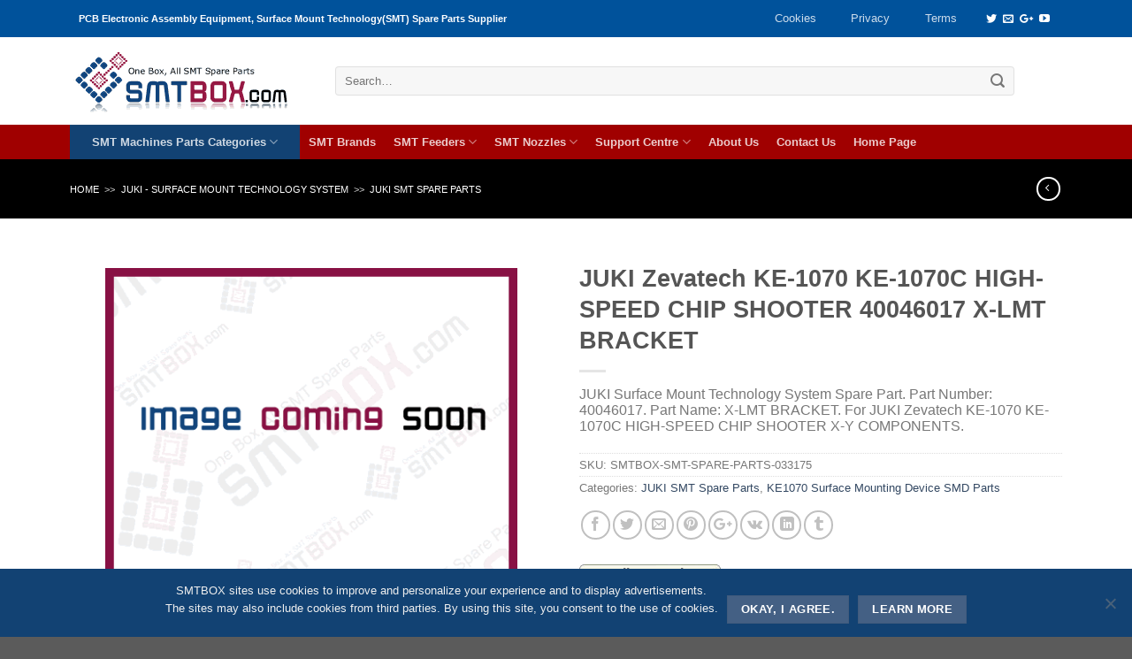

--- FILE ---
content_type: text/html; charset=UTF-8
request_url: https://smtbox.com/product/juki-zevatech-ke-1070-ke-1070c-high-speed-chip-shooter-40046017-x-lmt-bracket.html
body_size: 25102
content:
<!DOCTYPE html>
 
 
 <html dir="ltr" lang="en-US" prefix="og: https://ogp.me/ns#" class="loading-site no-js">  
<head>
	<title>JUKI Zevatech KE-1070 KE-1070C HIGH-SPEED CHIP SHOOTER 40046017 X-LMT BRACKET | SMTBOX - THT / SMT Machines Feeders, Nozzles and Spare Parts Supplier - SMTBOX &#8211; THT / SMT Machines Feeders, Nozzles and Spare Parts Supplier</title>
	<meta charset="UTF-8"/>
	<meta content="SMTBOX Corporation" name="DC.Publisher"/>
	<meta name="copyright" content="Copyright© smtbox.com"/>
	<meta content="Liu Ren Jun" name="Owner"/>
	<meta http-equiv="Content-Type" content="text/html; charset=UTF-8"/>
	<meta http-equiv="expires" content="0"><META NAME="robots" CONTENT="index,follow">
	<meta name="viewport" content="width=device-width, initial-scale=1.0, maximum-scale=1.0, user-scalable=no"/>
	<link rel="profile" href="https://gmpg.org/xfn/11"/>
    <script>(function(html){html.className=html.className.replace(/\bno-js\b/,'js')})(document.documentElement);</script>
	<style>img:is([sizes="auto" i], [sizes^="auto," i]) {contain-intrinsic-size:3000px 1500px}</style>
	
		 
		<meta name="description" content="We offer JUKI Zevatech KE-1070 KE-1070C HIGH-SPEED CHIP SHOOTER 40046017 X-LMT BRACKET.Pls contact sales@smtbox.com"/>
		<meta name="robots" content="max-image-preview:large"/>
		<link rel="canonical" href="https://smtbox.com/product/juki-zevatech-ke-1070-ke-1070c-high-speed-chip-shooter-40046017-x-lmt-bracket.html"/>
		<meta name="generator" content="All in One SEO Pro (AIOSEO) 4.7.3"/>
		<meta property="og:locale" content="en_US"/>
		<meta property="og:site_name" content="SMTBOX INC."/>
		<meta property="og:type" content="article"/>
		<meta property="og:title" content="JUKI Zevatech KE-1070 KE-1070C HIGH-SPEED CHIP SHOOTER 40046017 X-LMT BRACKET | SMTBOX - THT / SMT Machines Feeders, Nozzles and Spare Parts Supplier"/>
		<meta property="og:description" content="We offer JUKI Zevatech KE-1070 KE-1070C HIGH-SPEED CHIP SHOOTER 40046017 X-LMT BRACKET.Pls contact sales@smtbox.com"/>
		<meta property="og:url" content="https://smtbox.com/product/juki-zevatech-ke-1070-ke-1070c-high-speed-chip-shooter-40046017-x-lmt-bracket.html"/>
		<meta property="og:image" content="https://smtbox.com/storage/logo__400x400.jpg"/>
		<meta property="og:image:secure_url" content="https://smtbox.com/storage/logo__400x400.jpg"/>
		<meta property="article:published_time" content="2016-04-03T00:27:25+00:00"/>
		<meta property="article:modified_time" content="2016-04-03T00:29:03+00:00"/>
		<meta name="twitter:card" content="summary_large_image"/>
		<meta name="twitter:site" content="@smtbox_inc"/>
		<meta name="twitter:title" content="JUKI Zevatech KE-1070 KE-1070C HIGH-SPEED CHIP SHOOTER 40046017 X-LMT BRACKET | SMTBOX - THT / SMT Machines Feeders, Nozzles and Spare Parts Supplier"/>
		<meta name="twitter:description" content="We offer JUKI Zevatech KE-1070 KE-1070C HIGH-SPEED CHIP SHOOTER 40046017 X-LMT BRACKET.Pls contact sales@smtbox.com"/>
		<meta name="twitter:creator" content="@smtbox_inc"/>
		<meta name="twitter:image" content="https://smtbox.com/storage/logo__400x400.jpg"/>
		<script type="application/ld+json" class="aioseo-schema">
			{"@context":"https:\/\/schema.org","@graph":[{"@type":"BreadcrumbList","@id":"https:\/\/smtbox.com\/product\/juki-zevatech-ke-1070-ke-1070c-high-speed-chip-shooter-40046017-x-lmt-bracket.html#breadcrumblist","itemListElement":[{"@type":"ListItem","@id":"https:\/\/smtbox.com\/#listItem","position":1,"name":"Home"}]},{"@type":"ItemPage","@id":"https:\/\/smtbox.com\/product\/juki-zevatech-ke-1070-ke-1070c-high-speed-chip-shooter-40046017-x-lmt-bracket.html#itempage","url":"https:\/\/smtbox.com\/product\/juki-zevatech-ke-1070-ke-1070c-high-speed-chip-shooter-40046017-x-lmt-bracket.html","name":"JUKI Zevatech KE-1070 KE-1070C HIGH-SPEED CHIP SHOOTER 40046017 X-LMT BRACKET | SMTBOX - THT \/ SMT Machines Feeders, Nozzles and Spare Parts Supplier","description":"We offer JUKI Zevatech KE-1070 KE-1070C HIGH-SPEED CHIP SHOOTER 40046017 X-LMT BRACKET.Pls contact sales@smtbox.com","inLanguage":"en-US","isPartOf":{"@id":"https:\/\/smtbox.com\/#website"},"breadcrumb":{"@id":"https:\/\/smtbox.com\/product\/juki-zevatech-ke-1070-ke-1070c-high-speed-chip-shooter-40046017-x-lmt-bracket.html#breadcrumblist"},"datePublished":"2016-04-03T00:27:25+08:00","dateModified":"2016-04-03T00:29:03+08:00"},{"@type":"Organization","@id":"https:\/\/smtbox.com\/#organization","name":"SMTBOX INC.","description":"One Box, All SMT Spare Parts. One-stop SMT Equipment and Replacement Parts supplier.","url":"https:\/\/smtbox.com\/","logo":{"@type":"ImageObject","url":"https:\/\/smtbox.com\/storage\/logo_original.gif","@id":"https:\/\/smtbox.com\/product\/juki-zevatech-ke-1070-ke-1070c-high-speed-chip-shooter-40046017-x-lmt-bracket.html\/#organizationLogo"},"image":{"@id":"https:\/\/smtbox.com\/product\/juki-zevatech-ke-1070-ke-1070c-high-speed-chip-shooter-40046017-x-lmt-bracket.html\/#organizationLogo"},"sameAs":["https:\/\/twitter.com\/smtbox_inc"]},{"@type":"WebPage","@id":"https:\/\/smtbox.com\/product\/juki-zevatech-ke-1070-ke-1070c-high-speed-chip-shooter-40046017-x-lmt-bracket.html#webpage","url":"https:\/\/smtbox.com\/product\/juki-zevatech-ke-1070-ke-1070c-high-speed-chip-shooter-40046017-x-lmt-bracket.html","name":"JUKI Zevatech KE-1070 KE-1070C HIGH-SPEED CHIP SHOOTER 40046017 X-LMT BRACKET | SMTBOX - THT \/ SMT Machines Feeders, Nozzles and Spare Parts Supplier","description":"We offer JUKI Zevatech KE-1070 KE-1070C HIGH-SPEED CHIP SHOOTER 40046017 X-LMT BRACKET.Pls contact sales@smtbox.com","inLanguage":"en-US","isPartOf":{"@id":"https:\/\/smtbox.com\/#website"},"breadcrumb":{"@id":"https:\/\/smtbox.com\/product\/juki-zevatech-ke-1070-ke-1070c-high-speed-chip-shooter-40046017-x-lmt-bracket.html#breadcrumblist"},"datePublished":"2016-04-03T00:27:25+08:00","dateModified":"2016-04-03T00:29:03+08:00"},{"@type":"WebSite","@id":"https:\/\/smtbox.com\/#website","url":"https:\/\/smtbox.com\/","name":"SMTBOX - THT \/ SMT Machines Feeders, Nozzles and Spare Parts Supplier","description":"One Box, All SMT Spare Parts. One-stop SMT Equipment and Replacement Parts supplier.","inLanguage":"en-US","publisher":{"@id":"https:\/\/smtbox.com\/#organization"}}]}
		</script>
		 
<link rel='stylesheet' id='sgr-css' href='https://smtbox.com/template/ext/fb8452b6/sgr.css' type='text/css' media='all'/>
<link rel='stylesheet' id='wp-block-library-css' href='https://smtbox.com/template/lib/css/dist/block-library/style.min.css' type='text/css' media='all'/>
<style id='classic-theme-styles-inline-css' type='text/css'>.wp-block-button__link{color:#fff;background-color:#32373c;border-radius:9999px;box-shadow:none;text-decoration:none;padding:calc(.667em + 2px) calc(1.333em + 2px);font-size:1.125em}.wp-block-file__button{background:#32373c;color:#fff;text-decoration:none}</style>
<style id='global-styles-inline-css' type='text/css'>:root{--wp--preset--aspect-ratio--square:1;--wp--preset--aspect-ratio--4-3: 4/3;--wp--preset--aspect-ratio--3-4: 3/4;--wp--preset--aspect-ratio--3-2: 3/2;--wp--preset--aspect-ratio--2-3: 2/3;--wp--preset--aspect-ratio--16-9: 16/9;--wp--preset--aspect-ratio--9-16: 9/16;--wp--preset--color--black:#000;--wp--preset--color--cyan-bluish-gray:#abb8c3;--wp--preset--color--white:#fff;--wp--preset--color--pale-pink:#f78da7;--wp--preset--color--vivid-red:#cf2e2e;--wp--preset--color--luminous-vivid-orange:#ff6900;--wp--preset--color--luminous-vivid-amber:#fcb900;--wp--preset--color--light-green-cyan:#7bdcb5;--wp--preset--color--vivid-green-cyan:#00d084;--wp--preset--color--pale-cyan-blue:#8ed1fc;--wp--preset--color--vivid-cyan-blue:#0693e3;--wp--preset--color--vivid-purple:#9b51e0;--wp--preset--gradient--vivid-cyan-blue-to-vivid-purple:linear-gradient(135deg,rgba(6,147,227,1) 0%,#9b51e0 100%);--wp--preset--gradient--light-green-cyan-to-vivid-green-cyan:linear-gradient(135deg,#7adcb4 0%,#00d082 100%);--wp--preset--gradient--luminous-vivid-amber-to-luminous-vivid-orange:linear-gradient(135deg,rgba(252,185,0,1) 0%,rgba(255,105,0,1) 100%);--wp--preset--gradient--luminous-vivid-orange-to-vivid-red:linear-gradient(135deg,rgba(255,105,0,1) 0%,#cf2e2e 100%);--wp--preset--gradient--very-light-gray-to-cyan-bluish-gray:linear-gradient(135deg,#eee 0%,#a9b8c3 100%);--wp--preset--gradient--cool-to-warm-spectrum:linear-gradient(135deg,#4aeadc 0%,#9778d1 20%,#cf2aba 40%,#ee2c82 60%,#fb6962 80%,#fef84c 100%);--wp--preset--gradient--blush-light-purple:linear-gradient(135deg,#ffceec 0%,#9896f0 100%);--wp--preset--gradient--blush-bordeaux:linear-gradient(135deg,#fecda5 0%,#fe2d2d 50%,#6b003e 100%);--wp--preset--gradient--luminous-dusk:linear-gradient(135deg,#ffcb70 0%,#c751c0 50%,#4158d0 100%);--wp--preset--gradient--pale-ocean:linear-gradient(135deg,#fff5cb 0%,#b6e3d4 50%,#33a7b5 100%);--wp--preset--gradient--electric-grass:linear-gradient(135deg,#caf880 0%,#71ce7e 100%);--wp--preset--gradient--midnight:linear-gradient(135deg,#020381 0%,#2874fc 100%);--wp--preset--font-size--small:13px;--wp--preset--font-size--medium:20px;--wp--preset--font-size--large:36px;--wp--preset--font-size--x-large:42px;--wp--preset--font-family--inter:"Inter" , sans-serif;--wp--preset--font-family--cardo:Cardo;--wp--preset--spacing--20:.44rem;--wp--preset--spacing--30:.67rem;--wp--preset--spacing--40:1rem;--wp--preset--spacing--50:1.5rem;--wp--preset--spacing--60:2.25rem;--wp--preset--spacing--70:3.38rem;--wp--preset--spacing--80:5.06rem;--wp--preset--shadow--natural:6px 6px 9px rgba(0,0,0,.2);--wp--preset--shadow--deep:12px 12px 50px rgba(0,0,0,.4);--wp--preset--shadow--sharp:6px 6px 0 rgba(0,0,0,.2);--wp--preset--shadow--outlined:6px 6px 0 -3px rgba(255,255,255,1) , 6px 6px rgba(0,0,0,1);--wp--preset--shadow--crisp:6px 6px 0 rgba(0,0,0,1)}:where(.is-layout-flex){gap:.5em}:where(.is-layout-grid){gap:.5em}body .is-layout-flex{display:flex}.is-layout-flex{flex-wrap:wrap;align-items:center}.is-layout-flex > :is(*, div){margin:0}body .is-layout-grid{display:grid}.is-layout-grid > :is(*, div){margin:0}:where(.wp-block-columns.is-layout-flex){gap:2em}:where(.wp-block-columns.is-layout-grid){gap:2em}:where(.wp-block-post-template.is-layout-flex){gap:1.25em}:where(.wp-block-post-template.is-layout-grid){gap:1.25em}.has-black-color{color:var(--wp--preset--color--black)!important}.has-cyan-bluish-gray-color{color:var(--wp--preset--color--cyan-bluish-gray)!important}.has-white-color{color:var(--wp--preset--color--white)!important}.has-pale-pink-color{color:var(--wp--preset--color--pale-pink)!important}.has-vivid-red-color{color:var(--wp--preset--color--vivid-red)!important}.has-luminous-vivid-orange-color{color:var(--wp--preset--color--luminous-vivid-orange)!important}.has-luminous-vivid-amber-color{color:var(--wp--preset--color--luminous-vivid-amber)!important}.has-light-green-cyan-color{color:var(--wp--preset--color--light-green-cyan)!important}.has-vivid-green-cyan-color{color:var(--wp--preset--color--vivid-green-cyan)!important}.has-pale-cyan-blue-color{color:var(--wp--preset--color--pale-cyan-blue)!important}.has-vivid-cyan-blue-color{color:var(--wp--preset--color--vivid-cyan-blue)!important}.has-vivid-purple-color{color:var(--wp--preset--color--vivid-purple)!important}.has-black-background-color{background-color:var(--wp--preset--color--black)!important}.has-cyan-bluish-gray-background-color{background-color:var(--wp--preset--color--cyan-bluish-gray)!important}.has-white-background-color{background-color:var(--wp--preset--color--white)!important}.has-pale-pink-background-color{background-color:var(--wp--preset--color--pale-pink)!important}.has-vivid-red-background-color{background-color:var(--wp--preset--color--vivid-red)!important}.has-luminous-vivid-orange-background-color{background-color:var(--wp--preset--color--luminous-vivid-orange)!important}.has-luminous-vivid-amber-background-color{background-color:var(--wp--preset--color--luminous-vivid-amber)!important}.has-light-green-cyan-background-color{background-color:var(--wp--preset--color--light-green-cyan)!important}.has-vivid-green-cyan-background-color{background-color:var(--wp--preset--color--vivid-green-cyan)!important}.has-pale-cyan-blue-background-color{background-color:var(--wp--preset--color--pale-cyan-blue)!important}.has-vivid-cyan-blue-background-color{background-color:var(--wp--preset--color--vivid-cyan-blue)!important}.has-vivid-purple-background-color{background-color:var(--wp--preset--color--vivid-purple)!important}.has-black-border-color{border-color:var(--wp--preset--color--black)!important}.has-cyan-bluish-gray-border-color{border-color:var(--wp--preset--color--cyan-bluish-gray)!important}.has-white-border-color{border-color:var(--wp--preset--color--white)!important}.has-pale-pink-border-color{border-color:var(--wp--preset--color--pale-pink)!important}.has-vivid-red-border-color{border-color:var(--wp--preset--color--vivid-red)!important}.has-luminous-vivid-orange-border-color{border-color:var(--wp--preset--color--luminous-vivid-orange)!important}.has-luminous-vivid-amber-border-color{border-color:var(--wp--preset--color--luminous-vivid-amber)!important}.has-light-green-cyan-border-color{border-color:var(--wp--preset--color--light-green-cyan)!important}.has-vivid-green-cyan-border-color{border-color:var(--wp--preset--color--vivid-green-cyan)!important}.has-pale-cyan-blue-border-color{border-color:var(--wp--preset--color--pale-cyan-blue)!important}.has-vivid-cyan-blue-border-color{border-color:var(--wp--preset--color--vivid-cyan-blue)!important}.has-vivid-purple-border-color{border-color:var(--wp--preset--color--vivid-purple)!important}.has-vivid-cyan-blue-to-vivid-purple-gradient-background{background:var(--wp--preset--gradient--vivid-cyan-blue-to-vivid-purple)!important}.has-light-green-cyan-to-vivid-green-cyan-gradient-background{background:var(--wp--preset--gradient--light-green-cyan-to-vivid-green-cyan)!important}.has-luminous-vivid-amber-to-luminous-vivid-orange-gradient-background{background:var(--wp--preset--gradient--luminous-vivid-amber-to-luminous-vivid-orange)!important}.has-luminous-vivid-orange-to-vivid-red-gradient-background{background:var(--wp--preset--gradient--luminous-vivid-orange-to-vivid-red)!important}.has-very-light-gray-to-cyan-bluish-gray-gradient-background{background:var(--wp--preset--gradient--very-light-gray-to-cyan-bluish-gray)!important}.has-cool-to-warm-spectrum-gradient-background{background:var(--wp--preset--gradient--cool-to-warm-spectrum)!important}.has-blush-light-purple-gradient-background{background:var(--wp--preset--gradient--blush-light-purple)!important}.has-blush-bordeaux-gradient-background{background:var(--wp--preset--gradient--blush-bordeaux)!important}.has-luminous-dusk-gradient-background{background:var(--wp--preset--gradient--luminous-dusk)!important}.has-pale-ocean-gradient-background{background:var(--wp--preset--gradient--pale-ocean)!important}.has-electric-grass-gradient-background{background:var(--wp--preset--gradient--electric-grass)!important}.has-midnight-gradient-background{background:var(--wp--preset--gradient--midnight)!important}.has-small-font-size{font-size:var(--wp--preset--font-size--small)!important}.has-medium-font-size{font-size:var(--wp--preset--font-size--medium)!important}.has-large-font-size{font-size:var(--wp--preset--font-size--large)!important}.has-x-large-font-size{font-size:var(--wp--preset--font-size--x-large)!important}:where(.wp-block-post-template.is-layout-flex){gap:1.25em}:where(.wp-block-post-template.is-layout-grid){gap:1.25em}:where(.wp-block-columns.is-layout-flex){gap:2em}:where(.wp-block-columns.is-layout-grid){gap:2em}:root :where(.wp-block-pullquote){font-size:1.5em;line-height:1.6}</style>
<link rel='stylesheet' id='cf-christmasification-css' href='https://smtbox.com/template/ext/7706dc7f/public/css/cf-christmasification-public.min.css' type='text/css' media='all'/>
<link rel='stylesheet' id='cookie-notice-front-css' href='https://smtbox.com/template/ext/9ce7a4c0/css/front.min.css' type='text/css' media='all'/>
<link rel='stylesheet' id='photoswipe-css' href='https://smtbox.com/template/ext/ee27fbb1/assets/css/photoswipe/photoswipe.min.css' type='text/css' media='all'/>
<link rel='stylesheet' id='photoswipe-default-skin-css' href='https://smtbox.com/template/ext/ee27fbb1/assets/css/photoswipe/default-skin/default-skin.min.css' type='text/css' media='all'/>
<style id='wc-inline-inline-css' type='text/css'>.woocommerce form .form-row .required{visibility:visible}</style>
<link rel='stylesheet' id='smtbox-style-css' href='https://smtbox.com/template/main.css' type='text/css' media='all'/>
<style>.bg{opacity:0;transition:opacity 1s;-webkit-transition:opacity 1s}.bg-loaded{opacity:1}</style> <style>.product-gallery img.lazy-load, .product-small img.lazy-load, .product-small img[data-lazy-srcset]:not(.lazyloaded){padding-top:75%}</style><link rel="amphtml" href="https://smtbox.com/product/juki-zevatech-ke-1070-ke-1070c-high-speed-chip-shooter-40046017-x-lmt-bracket.html/amp"><style class='wp-fonts-local' type='text/css'>@font-face{font-family:Inter;font-style:normal;font-weight:300 900;font-display:fallback;src:url(https://smtbox.com/template/ext/ee27fbb1/assets/fonts/Inter-VariableFont_slnt,wght.woff2) format('woff2');font-stretch:normal}@font-face{font-family:Cardo;font-style:normal;font-weight:400;font-display:fallback;src:url(https://smtbox.com/template/ext/ee27fbb1/assets/fonts/cardo_normal_400.woff2) format('woff2')}</style>
<link rel="icon" href="https://smtbox.com/storage/xcropped-New-smtbox-favicon-1-32x32.gif.pagespeed.ic.Ez01R4seiV.jpg" sizes="32x32"/>
<link rel="icon" href="https://smtbox.com/storage/xcropped-New-smtbox-favicon-1-192x192.gif.pagespeed.ic.T4oyNPQCJ-.png" sizes="192x192"/>
<link rel="apple-touch-icon" href="https://smtbox.com/storage/xcropped-New-smtbox-favicon-1-180x180.gif.pagespeed.ic.10xBpextNf.png"/>
<meta name="msapplication-TileImage" content="https://smtbox.com/storage/cropped-New-smtbox-favicon-1-270x270.gif"/>
<style id="custom-css" type="text/css">:root{--primary-color:#c10000}.header-main{height:99px}#logo img{max-height:99px}#logo{width:260px}.header-bottom{min-height:35px}.header-top{min-height:30px}.transparent .header-main{height:105px}.transparent #logo img{max-height:105px}.has-transparent+.page-title:first-of-type,.has-transparent+#main>.page-title,.has-transparent+#main>div>.page-title,.has-transparent+#main .page-header-wrapper:first-of-type .page-title{padding-top:185px}.header.show-on-scroll,.stuck .header-main{height:97px!important}.stuck #logo img{max-height:97px!important}.search-form{width:95%}.header-bottom{background-color:#a00000}.header-main .nav>li>a{line-height:16px}.stuck .header-main .nav>li>a{line-height:50px}.header-bottom-nav>li>a{line-height:16px}@media (max-width:549px){.header-main{height:94px}#logo img{max-height:94px}}.main-menu-overlay{background-color:#fff}.nav-dropdown{font-size:100%}.header-top{background-color:#00529b!important}.accordion-title.active,.has-icon-bg .icon .icon-inner,.logo a,.primary.is-underline,.primary.is-link,.badge-outline .badge-inner,.nav-outline>li.active>a,.nav-outline>li.active>a,.cart-icon strong,[data-color="primary"],.is-outline.primary{color:#c10000}[data-text-color="primary"]{color:#c10000!important}.scroll-to-bullets a,.featured-title, .label-new.menu-item > a:after, .nav-pagination > li > .current,.nav-pagination > li > span:hover,.nav-pagination > li > a:hover,.has-hover:hover .badge-outline .badge-inner,button[type="submit"], .button.wc-forward:not(.checkout):not(.checkout-button), .button.submit-button, .button.primary:not(.is-outline),.featured-table .title,.is-outline:hover, .has-icon:hover .icon-label,.nav-dropdown-bold .nav-column li > a:hover, .nav-dropdown.nav-dropdown-bold > li > a:hover, .nav-dropdown-bold.dark .nav-column li > a:hover, .nav-dropdown.nav-dropdown-bold.dark > li > a:hover, .is-outline:hover, .tagcloud a:hover,.grid-tools a, input[type='submit']:not(.is-form), .box-badge:hover .box-text, input.button.alt,.nav-box > li > a:hover,.nav-box > li.active > a,.nav-pills > li.active > a ,.current-dropdown .cart-icon strong, .cart-icon:hover strong, .nav-line-bottom > li > a:before, .nav-line-grow > li > a:before, .nav-line > li > a:before,.banner, .header-top, .slider-nav-circle .flickity-prev-next-button:hover svg, .slider-nav-circle .flickity-prev-next-button:hover .arrow, .primary.is-outline:hover, .button.primary:not(.is-outline), input[type='submit'].primary, input[type='submit'].primary, input[type='reset'].button, input[type='button'].primary, .badge-inner{background-color:#c10000}.nav-vertical.nav-tabs>li.active>a,.scroll-to-bullets a.active,.nav-pagination>li>.current,.nav-pagination>li>span:hover,.nav-pagination>li>a:hover,.has-hover:hover .badge-outline .badge-inner,.accordion-title.active,.featured-table,.is-outline:hover,.tagcloud a:hover,blockquote,.has-border,.cart-icon strong:after,.cart-icon strong,.blockUI:before,.processing:before,.loading-spin,.slider-nav-circle .flickity-prev-next-button:hover svg,.slider-nav-circle .flickity-prev-next-button:hover .arrow,.primary.is-outline:hover{border-color:#c10000}.nav-tabs>li.active>a{border-top-color:#c10000}.widget_shopping_cart_content .blockUI.blockOverlay:before{border-left-color:#c10000}.woocommerce-checkout-review-order .blockUI.blockOverlay:before{border-left-color:#c10000}.slider .flickity-prev-next-button:hover svg,.slider .flickity-prev-next-button:hover .arrow{fill:#c10000}.success.is-underline:hover,.success.is-outline:hover,.success{background-color:#215096}.success-color,.success.is-link,.success.is-outline{color:#215096}.success-border{border-color:#215096!important}body{font-size:100%}@media screen and (max-width:549px){body{font-size:100%}}body{font-family:"Helvetica,Arial,sans-serif",sans-serif}body{font-weight:0}.nav>li>a{font-family:"Helvetica,Arial,sans-serif",sans-serif}.nav>li>a{font-weight:700}h1,h2,h3,h4,h5,h6,.heading-font,.off-canvas-center .nav-sidebar.nav-vertical>li>a{font-family:"Helvetica,Arial,sans-serif",sans-serif}h1,h2,h3,h4,h5,h6,.heading-font,.banner h1,.banner h2{font-weight:700}.alt-font{font-family:"Dancing Script",sans-serif}@media screen and (min-width:550px){.products .box-vertical .box-image{min-width:120px!important;width:120px!important}}.footer-1{background-color:#f1f1f1}.nav>li.tab{padding:0}.label-new.menu-item>a:after{content:"New"}.label-hot.menu-item>a:after{content:"Hot"}.label-sale.menu-item>a:after{content:"Sale"}.label-popular.menu-item>a:after{content:"Popular"}</style></head>
<body class="product-template-default single single-product postid-33178 theme-Smtbox cookies-not-set woocommerce woocommerce-page woocommerce-no-js box-shadow lightbox lazy-icons nav-dropdown-has-arrow catalog-mode no-prices">
<a class="skip-link screen-reader-text" href="#content">Skip to content</a>
<div id="wrapper">
<div class="page-loader fixed fill z-top-3 ">
	<div class="page-loader-inner x50 y50 md-y50 md-x50 lg-y50 lg-x50 absolute">
		<div class="page-loader-logo" style="padding-bottom: 30px;">
	    	 
<a href="https://smtbox.com/" title="SMTBOX &#8211; THT / SMT Machines Feeders, Nozzles and Spare Parts Supplier - One Box, All SMT Spare Parts. One-stop SMT Equipment and Replacement Parts supplier." rel="home">    <div title="SMTBOX &#8211; THT / SMT Machines Feeders, Nozzles and Spare Parts Supplier" style="width:260px;height:82px;background-image:url(https://smtbox.com/template/assets/img/logo.png)" class="header_logo header-logo"></div><div title="SMTBOX &#8211; THT / SMT Machines Feeders, Nozzles and Spare Parts Supplier" style="width:260px;height:82px;background-image:url(https://smtbox.com/template/assets/img/logo.png)" class="header-logo-dark"></div></a>	    </div>
		<div class="page-loader-spin"><div class="loading-spin"></div></div>
	</div>
	<style scope="scope">.page-loader{opacity:0;transition:opacity .3s;transition-delay:.3s;background-color:#fff}.loading-site .page-loader{opacity:.98}.page-loader-logo{max-width:px;animation:pageLoadZoom 1.3s ease-out;-webkit-animation:pageLoadZoom 1.3s ease-out}.page-loader-spin{animation:pageLoadZoomSpin 1.3s ease-out}.page-loader-spin .loading-spin{width:40px;height:40px}@keyframes pageLoadZoom {
		    0%   {opacity:0; transform: translateY(30px);}
		    100% {opacity:1; transform: translateY(0);}
		}@keyframes pageLoadZoomSpin {
		    0%   {opacity:0; transform: translateY(60px);}
		    100% {opacity:1; transform: translateY(0);}
		}</style>
</div>
<header id="header" class="header header-full-width has-sticky sticky-jump">
   <div class="header-wrapper">
	<div id="top-bar" class="header-top hide-for-sticky nav-dark">
    <div class="flex-row container">
      <div class="flex-col hide-for-medium flex-left">
          <ul class="nav nav-left medium-nav-center nav-small  nav-pills">
              <li class="html custom html_topbar_left"><strong style="font-size:90%">PCB Electronic Assembly Equipment, Surface Mount Technology(SMT) Spare Parts Supplier</strong></li>          </ul>
      </div> 
      <div class="flex-col hide-for-medium flex-center">
          <ul class="nav nav-center nav-small  nav-pills">
                        </ul>
      </div> 
      <div class="flex-col hide-for-medium flex-right">
         <ul class="nav top-bar-nav nav-right nav-small  nav-pills">
              <li id="menu-item-62923" class="menu-item menu-item-type-post_type menu-item-object-page  menu-item-62923"><a href="https://smtbox.com/cookies.html" class="nav-top-link">Cookies</a></li>
<li id="menu-item-62089" class="menu-item menu-item-type-post_type menu-item-object-page menu-item-privacy-policy  menu-item-62089"><a href="https://smtbox.com/privacy-policy.html" class="nav-top-link">Privacy</a></li>
<li id="menu-item-62090" class="menu-item menu-item-type-post_type menu-item-object-page  menu-item-62090"><a href="https://smtbox.com/terms-of-service.html" class="nav-top-link">Terms</a></li>
<li class="html header-social-icons ml-0">
	<div class="social-icons follow-icons "><a href="https://twitter.com/SMTBOX_INC" target="_blank" data-label="Twitter" rel="nofollow" class="icon plain  twitter tooltip" title="Follow on Twitter"><i class="icon-twitter"></i></a><a href="mailto:sales@smtbox.com" data-label="E-mail" rel="nofollow" class="icon plain  email tooltip" title="Send us an email"><i class="icon-envelop"></i></a><a href="https://plus.google.com/u/0/105002144126542061712" target="_blank" rel="nofollow" data-label="Google+" class="icon plain  google-plus tooltip" title="Follow on Google+"><i class="icon-google-plus"></i></a><a href="https://www.youtube.com/channel/UCTPv3-kV_i6agAjR9U2yOaA/playlists" target="_blank" rel="nofollow" data-label="YouTube" class="icon plain  youtube tooltip" title="Follow on YouTube"><i class="icon-youtube"></i></a></div></li>          </ul>
      </div> 
            <div class="flex-col show-for-medium flex-grow">
          <ul class="nav nav-center nav-small mobile-nav  nav-pills">
              <li class="html custom html_topbar_left"><strong style="font-size:90%">PCB Electronic Assembly Equipment, Surface Mount Technology(SMT) Spare Parts Supplier</strong></li>          </ul>
      </div>
      
    </div> 
</div> 
<div id="masthead" class="header-main hide-for-sticky">
      <div class="header-inner flex-row container logo-left" role="navigation">
           
          <div id="logo" class="flex-col logo">
             
<a href="https://smtbox.com/" title="SMTBOX &#8211; THT / SMT Machines Feeders, Nozzles and Spare Parts Supplier - One Box, All SMT Spare Parts. One-stop SMT Equipment and Replacement Parts supplier." rel="home">    <div title="SMTBOX &#8211; THT / SMT Machines Feeders, Nozzles and Spare Parts Supplier" style="width:260px;height:82px;background-image:url(https://smtbox.com/template/assets/img/logo.png)" class="header_logo header-logo"></div><div title="SMTBOX &#8211; THT / SMT Machines Feeders, Nozzles and Spare Parts Supplier" style="width:260px;height:82px;background-image:url(https://smtbox.com/template/assets/img/logo.png)" class="header-logo-dark"></div></a>          </div>
           
          <div class="flex-col show-for-medium flex-left">
            <ul class="mobile-nav nav nav-left ">
                          </ul>
          </div>
           
          <div class="flex-col hide-for-medium flex-left
            flex-grow">
            <ul class="header-nav header-nav-main nav nav-left  nav-uppercase">
              <li class="header-search-form search-form html relative has-icon">
	<div class="header-search-form-wrapper">
		<div class="searchform-wrapper ux-search-box relative form-flat is-normal"><form role="search" method="get" class="searchform" action="https://smtbox.com/">
		<div class="flex-row relative">
									<div class="flex-col flex-grow">
			  <input type="search" class="search-field mb-0" name='find' value="" placeholder="Search&hellip;"/>
		    <input type="hidden" name="post_type" value="product"/>
        			</div> 
			<div class="flex-col">
				<button type="submit" class="ux-search-submit submit-button secondary button icon mb-0">
					<i class="icon-search"></i>				</button>
			</div> 
		</div> 
	 <div class="live-search-results text-left z-top"></div>
</form>
</div>	</div>
</li>            </ul>
          </div>
           
          <div class="flex-col hide-for-medium flex-right">
            <ul class="header-nav header-nav-main nav nav-right  nav-uppercase">
                          </ul>
          </div>
           
          <div class="flex-col show-for-medium flex-right">
            <ul class="mobile-nav nav nav-right ">
              <li class="nav-icon has-icon">
  <div class="header-button">		<a href="#" data-open="#main-menu" data-pos="center" data-bg="main-menu-overlay" data-color="" class="icon primary button round is-small" aria-controls="main-menu" aria-expanded="false">
		
		  <i class="icon-menu"></i>
		  		</a>
	 </div> </li>            </ul>
          </div>
      </div> 
     
             
      <div class="container"><div class="top-divider full-width"></div></div>
      </div> <div id="wide-nav" class="header-bottom wide-nav nav-dark hide-for-medium">
    <div class="flex-row container">
                        <div class="flex-col hide-for-medium flex-left">
                <ul class="nav header-nav header-bottom-nav nav-left ">
                    <li id="menu-item-62508" class="categorylist menu-item menu-item-type-custom menu-item-object-custom menu-item-has-children  menu-item-62508 has-dropdown"><a title="Categories of SMT Parts, SMT Feeders and SMT Nozzles" href="https://smtbox.com/all-smt-spare-parts-categories.html" class="nav-top-link">SMT Machines Parts Categories<i class="icon-angle-down"></i></a>
<ul class='nav-dropdown nav-dropdown-bold'>
	<li id="menu-item-61762" class="menu-item menu-item-type-taxonomy menu-item-object-product_cat menu-item-has-children  menu-item-61762 nav-dropdown-col"><a title="Find SMT Feeder Information, Sort By Size and Pitch" href="https://smtbox.com/category/smt-feeders-sort-by-width-and-pitch">SMD Feeders Sort by Size</a>
	<ul class='nav-column nav-dropdown-bold'>
		<li id="menu-item-61804" class="menu-item menu-item-type-taxonomy menu-item-object-product_cat menu-item-has-children  menu-item-61804"><a title="8mm SMD Feeders" href="https://smtbox.com/category/smt-feeders-sort-by-width-and-pitch/smd-feeders-8mm-width-with-2mm-or-4mm-pitch">SMT Feeders &#8211; 8mm</a>
		<ul class='nav-column nav-dropdown-bold'>
			<li id="menu-item-61801" class="menu-item menu-item-type-taxonomy menu-item-object-product_cat  menu-item-61801"><a title="8x2mm W8P2 SMD Feeders" href="https://smtbox.com/category/smt-feeders-sort-by-width-and-pitch/smd-feeders-8mm-width-with-2mm-pitch">SMT Feeders &#8211; 8x2mm W8P2</a></li>
			<li id="menu-item-61802" class="menu-item menu-item-type-taxonomy menu-item-object-product_cat  menu-item-61802"><a title="8x4mm W8P4 SMD Feeders" href="https://smtbox.com/category/smt-feeders-sort-by-width-and-pitch/smd-feeders-8mm-width-with-4mm-pitch">SMT Feeders &#8211; 8x4mm W8P4</a></li>
		</ul>
</li>
		<li id="menu-item-61767" class="menu-item menu-item-type-taxonomy menu-item-object-product_cat menu-item-has-children  menu-item-61767"><a title="12mm SMD Feeders" href="https://smtbox.com/category/smt-feeders-sort-by-width-and-pitch/smd-feeders-12mm-width-with-4-8-12mm-pitch">SMT Feeders &#8211; 12mm</a>
		<ul class='nav-column nav-dropdown-bold'>
			<li id="menu-item-61765" class="menu-item menu-item-type-taxonomy menu-item-object-product_cat  menu-item-61765"><a title="12x4mm W12P4 SMD Feeders" href="https://smtbox.com/category/smt-feeders-sort-by-width-and-pitch/smd-feeders-12mm-width-with-4mm-pitch">SMT Feeders &#8211; 12x4mm W12P4</a></li>
			<li id="menu-item-61766" class="menu-item menu-item-type-taxonomy menu-item-object-product_cat  menu-item-61766"><a title="12x8mm W12P8 SMD Feeders" href="https://smtbox.com/category/smt-feeders-sort-by-width-and-pitch/smd-feeders-12mm-width-with-8mm-pitch">SMT Feeders &#8211; 12x8mm W12P8</a></li>
			<li id="menu-item-61764" class="menu-item menu-item-type-taxonomy menu-item-object-product_cat  menu-item-61764"><a title="12x12mm W12P12 SMD Feeders" href="https://smtbox.com/category/smt-feeders-sort-by-width-and-pitch/smd-feeders-12mm-with-with-12mm-pitch">SMT Feeders &#8211; 12x12mm W12P12</a></li>
		</ul>
</li>
		<li id="menu-item-61772" class="menu-item menu-item-type-taxonomy menu-item-object-product_cat menu-item-has-children  menu-item-61772"><a title="16mm SMD Feeders" href="https://smtbox.com/category/smt-feeders-sort-by-width-and-pitch/smd-feeders-16mm-width-with-4-8-12-16mm-pitch">SMT Feeders &#8211; 16mm</a>
		<ul class='nav-column nav-dropdown-bold'>
			<li id="menu-item-61770" class="menu-item menu-item-type-taxonomy menu-item-object-product_cat  menu-item-61770"><a title="16x4mm W16P4 SMD Feeders" href="https://smtbox.com/category/smt-feeders-sort-by-width-and-pitch/smd-feeders-16mm-width-with-4mm-pitch">SMT Feeders &#8211; 16x4mm W16P4</a></li>
			<li id="menu-item-61771" class="menu-item menu-item-type-taxonomy menu-item-object-product_cat  menu-item-61771"><a title="16x8mm W16P8 SMD Feeders" href="https://smtbox.com/category/smt-feeders-sort-by-width-and-pitch/smd-feeders-16mm-width-with-8mm-pitch">SMT Feeders &#8211; 16x8mm W16P8</a></li>
			<li id="menu-item-61768" class="menu-item menu-item-type-taxonomy menu-item-object-product_cat  menu-item-61768"><a title="16x12mm W16P12 SMD Feeders" href="https://smtbox.com/category/smt-feeders-sort-by-width-and-pitch/smd-feeders-16mm-width-with-12mm-pitch">SMT Feeders &#8211; 16x12mm W16P12</a></li>
		</ul>
</li>
		<li id="menu-item-61779" class="menu-item menu-item-type-taxonomy menu-item-object-product_cat menu-item-has-children  menu-item-61779"><a title="24mm SMD Feeders" href="https://smtbox.com/category/smt-feeders-sort-by-width-and-pitch/smd-feeders-24mm-width-with-4-8-12-16-24mm-pitch">SMT Feeders &#8211; 24mm</a>
		<ul class='nav-column nav-dropdown-bold'>
			<li id="menu-item-61778" class="menu-item menu-item-type-taxonomy menu-item-object-product_cat  menu-item-61778"><a title="24x8mm W24P8 SMD Feeders" href="https://smtbox.com/category/smt-feeders-sort-by-width-and-pitch/smd-feeders-24mm-width-with-8mm-pitch">SMT Feeders &#8211; 24x8mm W24P8</a></li>
			<li id="menu-item-61773" class="menu-item menu-item-type-taxonomy menu-item-object-product_cat  menu-item-61773"><a title="24x12mm W24P12 SMD Feeders" href="https://smtbox.com/category/smt-feeders-sort-by-width-and-pitch/smd-feeders-24mm-width-with-12mm-pitch">SMT Feeders &#8211; 24x12mm W24P12</a></li>
			<li id="menu-item-61774" class="menu-item menu-item-type-taxonomy menu-item-object-product_cat  menu-item-61774"><a title="24x16mm W24P16 SMD Feeders" href="https://smtbox.com/category/smt-feeders-sort-by-width-and-pitch/smd-feeders-24mm-width-with-16mm-pitch">SMT Feeders &#8211; 24x16mm W24P16</a></li>
		</ul>
</li>
		<li id="menu-item-61783" class="menu-item menu-item-type-taxonomy menu-item-object-product_cat menu-item-has-children  menu-item-61783"><a title="32mm SMD Feeders" href="https://smtbox.com/category/smt-feeders-sort-by-width-and-pitch/smd-feeders-32mm-width-with-4-8-12-16-20-24mm-pitch">SMT Feeders &#8211; 32mm</a>
		<ul class='nav-column nav-dropdown-bold'>
			<li id="menu-item-61780" class="menu-item menu-item-type-taxonomy menu-item-object-product_cat  menu-item-61780"><a title="32x12mm W32P12 SMD Feeders" href="https://smtbox.com/category/smt-feeders-sort-by-width-and-pitch/smd-feeders-32mm-width-with-12mm-pitch">SMT Feeders &#8211; 32x12mm W32P12</a></li>
			<li id="menu-item-61781" class="menu-item menu-item-type-taxonomy menu-item-object-product_cat  menu-item-61781"><a title="32x20mm W32P20 SMD Feeders" href="https://smtbox.com/category/smt-feeders-sort-by-width-and-pitch/smd-feeders-32mm-width-with-20mm-pitch">SMT Feeders &#8211; 32x20mm W32P20</a></li>
			<li id="menu-item-61782" class="menu-item menu-item-type-taxonomy menu-item-object-product_cat  menu-item-61782"><a title="32x24mm W32P24 SMD Feeders" href="https://smtbox.com/category/smt-feeders-sort-by-width-and-pitch/smd-feeders-32mm-width-with-24mm-pitch">SMT Feeders &#8211; 32x24mm W32P24</a></li>
		</ul>
</li>
		<li id="menu-item-61791" class="menu-item menu-item-type-taxonomy menu-item-object-product_cat menu-item-has-children  menu-item-61791"><a title="44mm SMD Feeders" href="https://smtbox.com/category/smt-feeders-sort-by-width-and-pitch/smd-feeders-44mm-width-with-8-12-16-20-24-32-36mm-pitch">SMT Feeders &#8211; 44mm</a>
		<ul class='nav-column nav-dropdown-bold'>
			<li id="menu-item-61784" class="menu-item menu-item-type-taxonomy menu-item-object-product_cat  menu-item-61784"><a title="44x12mm W44P12 SMD Feeders" href="https://smtbox.com/category/smt-feeders-sort-by-width-and-pitch/smd-feeders-44mm-width-with-12mm-pitch">SMT Feeders &#8211; 44x12mm W44P12</a></li>
			<li id="menu-item-61785" class="menu-item menu-item-type-taxonomy menu-item-object-product_cat  menu-item-61785"><a title="44x16mm W44P16 SMD Feeders" href="https://smtbox.com/category/smt-feeders-sort-by-width-and-pitch/smd-feeders-44mm-width-with-16mm-pitch">SMT Feeders &#8211; 44x16mm W44P16</a></li>
			<li id="menu-item-62960" class="menu-item menu-item-type-taxonomy menu-item-object-product_cat  menu-item-62960"><a title="44x36mm W44P36 SMD Feeders" href="https://smtbox.com/category/smt-feeders-sort-by-width-and-pitch/smd-feeders-44mm-width-with-36mm-pitch">SMT Feeders &#8211; 44x36mm W44P36</a></li>
		</ul>
</li>
		<li id="menu-item-61799" class="menu-item menu-item-type-taxonomy menu-item-object-product_cat  menu-item-61799"><a title="56mm SMD Feeders" href="https://smtbox.com/category/smt-feeders-sort-by-width-and-pitch/smd-feeders-56mm-width-with-8-12-16-20-24-32-36-44mm-pitch">SMT Feeders &#8211; 56mm</a></li>
		<li id="menu-item-61800" class="menu-item menu-item-type-taxonomy menu-item-object-product_cat  menu-item-61800"><a title="72mm SMD Feeders" href="https://smtbox.com/category/smt-feeders-sort-by-width-and-pitch/smd-feeders-72mm-width">SMT Feeders &#8211; 72mm</a></li>
		<li id="menu-item-61803" class="menu-item menu-item-type-taxonomy menu-item-object-product_cat  menu-item-61803"><a title="88mm SMD Feeders" href="https://smtbox.com/category/smt-feeders-sort-by-width-and-pitch/smd-feeders-88mm">SMT Feeders &#8211; 88mm</a></li>
		<li id="menu-item-61763" class="menu-item menu-item-type-taxonomy menu-item-object-product_cat  menu-item-61763"><a title="104mm SMD Feeders" href="https://smtbox.com/category/smt-feeders-sort-by-width-and-pitch/smd-feeders-104mm">SMT Feeders &#8211; 104mm</a></li>
	</ul>
</li>
	<li id="menu-item-61806" class="menu-item menu-item-type-taxonomy menu-item-object-product_cat menu-item-has-children  menu-item-61806 nav-dropdown-col"><a title="Find SMD Feeders Information, Sort by Type" href="https://smtbox.com/category/smd-feeders-sort-by-type">SMT Feeders Sort by Type</a>
	<ul class='nav-column nav-dropdown-bold'>
		<li id="menu-item-61807" class="menu-item menu-item-type-taxonomy menu-item-object-product_cat  menu-item-61807"><a title="Paper Tape SMT Feeders" href="https://smtbox.com/category/smd-feeders-sort-by-type/smt-feeders-for-8mm-paper-material">SMD Paper Feeders</a></li>
		<li id="menu-item-61808" class="menu-item menu-item-type-taxonomy menu-item-object-product_cat  menu-item-61808"><a title="Machanical SMT Feeders" href="https://smtbox.com/category/smd-feeders-sort-by-type/smt-mechanical-feeders">SMD Machanical Feeders</a></li>
		<li id="menu-item-61809" class="menu-item menu-item-type-taxonomy menu-item-object-product_cat  menu-item-61809"><a title="Stick Type SMT Feeders" href="https://smtbox.com/category/smd-feeders-sort-by-type/smt-stick-feeders">SMD Stick Feeders</a></li>
		<li id="menu-item-61810" class="menu-item menu-item-type-taxonomy menu-item-object-product_cat  menu-item-61810"><a title="Plastic Tape SMT Feeders" href="https://smtbox.com/category/smd-feeders-sort-by-type/smt-tape-feeders">SMD Tape Feeders</a></li>
		<li id="menu-item-61811" class="menu-item menu-item-type-taxonomy menu-item-object-product_cat  menu-item-61811"><a title="Vibration SMT Feeders" href="https://smtbox.com/category/smd-feeders-sort-by-type/smt-vibratortion-feeders">SMD Vibratory Feeders</a></li>
		<li id="menu-item-61812" class="menu-item menu-item-type-taxonomy menu-item-object-product_cat  menu-item-61812"><a title="Bulk SMD Feeders" href="https://smtbox.com/category/smd-feeders-sort-by-type/smd-bulk-feeders">SMT Bulk Feeders</a></li>
		<li id="menu-item-61813" class="menu-item menu-item-type-taxonomy menu-item-object-product_cat  menu-item-61813"><a title="SMD Tray Feeders " href="https://smtbox.com/category/smd-feeders-sort-by-type/smd-tray-feeders">SMT Tray Feeders</a></li>
		<li id="menu-item-61814" class="menu-item menu-item-type-taxonomy menu-item-object-product_cat  menu-item-61814"><a title="Embossed Tape SMT Feeders " href="https://smtbox.com/category/smd-feeders-sort-by-type/smt-feeders-for-embossed-material">SMD Embossed Feeders</a></li>
		<li id="menu-item-61815" class="menu-item menu-item-type-taxonomy menu-item-object-product_cat  menu-item-61815"><a title="Intelligent Motorized Power SMT Feeders " href="https://smtbox.com/category/smd-feeders-sort-by-type/smt-motorized-power-intelligent-feeders">SMD Intelligent Feeders</a></li>
	</ul>
</li>
	<li id="menu-item-61744" class="menu-item menu-item-type-taxonomy menu-item-object-product_cat menu-item-has-children  menu-item-61744 nav-dropdown-col"><a title="SMT THT Machine Parts for Panasonic KME SMT Electronic Component Mounting And THT Through-Hole Assembly Equipment" href="https://smtbox.com/category/panasonic/smd-parts-through-hole-spares">Panasonic SMT Spare Parts, Thru-hole Parts</a>
	<ul class='nav-column nav-dropdown-bold'>
		<li id="menu-item-61745" class="menu-item menu-item-type-taxonomy menu-item-object-product_cat  menu-item-61745"><a title="SMT Feeders for Panasonic BM123 BM133 BM221 BM231 SMD" href="https://smtbox.com/category/panasonic/smd-parts-through-hole-spares/bm123-bm133-bm221-bm231-smt-feeders">BM123/221/231 SMT SMD Feeders</a></li>
		<li id="menu-item-61746" class="menu-item menu-item-type-taxonomy menu-item-object-product_cat  menu-item-61746"><a title="SMT Feeders for Panasonic MSR HT SMD" href="https://smtbox.com/category/panasonic/smd-parts-through-hole-spares/msr-ht132-ht122-ht123-smd-feeders">MSR HT Series SMT SMD Feeders</a></li>
		<li id="menu-item-61747" class="menu-item menu-item-type-taxonomy menu-item-object-product_cat  menu-item-61747"><a title="SMT Feeders for Panasonic BM MCF MSF MPAG3 MPAV2(B) SMD" href="https://smtbox.com/category/panasonic/smd-parts-through-hole-spares/bm123-bm133-bm221-bm231-mcf-msf-mpag3-mpav2-mpav2b-smt-feeders">BM MCF MSF MPAG3 MPAV2(B) SMT Feeders</a></li>
		<li id="menu-item-61748" class="menu-item menu-item-type-taxonomy menu-item-object-product_cat  menu-item-61748"><a title="SMT Feeders for Panasonic KME CM120 CM20 CM201 CM202 CM301 SMD" href="https://smtbox.com/category/panasonic/smd-parts-through-hole-spares/kme-cm120-20-201-202-301-smd-mechanical-feeders">CM120 CM20/201/202/301 SMT Feeder</a></li>
		<li id="menu-item-61749" class="menu-item menu-item-type-taxonomy menu-item-object-product_cat  menu-item-61749"><a title="Intelligent SMT Feeders for Panasonic KME DT401 CM402 CM602 NPM AM100 SMD" href="https://smtbox.com/category/panasonic/smd-parts-through-hole-spares/intelligent-electronic-tape-smt-feeders-for-cm-dt-npm-am100">AM100 NPM CM602 CM402 SMD Feeders</a></li>
		<li id="menu-item-61750" class="menu-item menu-item-type-taxonomy menu-item-object-product_cat  menu-item-61750"><a title="SMT Feeders for Panasonic MK1C MK2C MK2F SMD" href="https://smtbox.com/category/panasonic/smd-parts-through-hole-spares/mk1c-mk2c-mk2f-ratchet-smd-feeders">MK2C MK1C MK2F SMT Feeders</a></li>
		<li id="menu-item-61751" class="menu-item menu-item-type-taxonomy menu-item-object-product_cat  menu-item-61751"><a title="SMT Feeders for Panasonic MPA MPA40 MPA80 MPA3 MPAV MPAG1 SMD" href="https://smtbox.com/category/panasonic/smd-parts-through-hole-spares/mpa-mpa40-mpa80-mpa3-mpav-mpag1-mechanical-smt-feeders">MPA MPA40/80/3/V/G1 SMD Feeder</a></li>
		<li id="menu-item-61752" class="menu-item menu-item-type-taxonomy menu-item-object-product_cat  menu-item-61752"><a title="SMT Feeders for Panasonic MSH3 SMD" href="https://smtbox.com/category/panasonic/smd-parts-through-hole-spares/msh3-smd-feeders">MSH3 SMT Feeders</a></li>
		<li id="menu-item-61753" class="menu-item menu-item-type-taxonomy menu-item-object-product_cat  menu-item-61753"><a title="SMT Feeders for Panasonic MV2C MV2F MV2V MV2VB SMD" href="https://smtbox.com/category/panasonic/smd-parts-through-hole-spares/mv2c-mv2f-mv2v-mv2vb-smt-feeders">MV2C MV2F MV2V(B) SMT SMD Feeders</a></li>
		<li id="menu-item-61755" class="menu-item menu-item-type-taxonomy menu-item-object-product_cat  menu-item-61755"><a title="Feeder Parts for Panasonic SMD SMT Feeder" href="https://smtbox.com/category/panasonic/smd-parts-through-hole-spares/kme-panasert-smd-feeder-spare-parts">Panasonic SMT Feeder Parts</a></li>
		<li id="menu-item-61756" class="menu-item menu-item-type-taxonomy menu-item-object-product_cat  menu-item-61756"><a title="SMD Nozzle for Panasonic SMT Machines" href="https://smtbox.com/category/panasonic/smd-parts-through-hole-spares/smd-nozzle-standard-special-and-custom-engineered">Panasonic SMT Nozzle</a></li>
		<li id="menu-item-62917" class="menu-item menu-item-type-taxonomy menu-item-object-product_cat  menu-item-62917"><a title="SMT Parts for Panasonic KME CM212 CM212-M CM212-D NM-EJM6A Modular Placement SMT Component Mounter Machine" href="https://smtbox.com/category/panasonic/smd-parts-through-hole-spares/cm212-cm212m-cm212d-nm-ejm6a">CM212 SMT Component Mounter Parts</a></li>
		<li id="menu-item-62882" class="menu-item menu-item-type-taxonomy menu-item-object-product_cat  menu-item-62882"><a title="SMD Parts for Panasonic KME CM402 CM402-M CM402-M-A CM402-L KXF-4Z4C Modular High Speed SMT Chip IC Placement Equipment" href="https://smtbox.com/category/panasonic/smd-parts-through-hole-spares/cm402-cm402m-cm402ma-cm402l-kxf-4z4c">CM402 High Speed SMT Placement Parts</a></li>
		<li id="menu-item-62883" class="menu-item menu-item-type-taxonomy menu-item-object-product_cat  menu-item-62883"><a title="SMD Parts for Panasonic KME CM602 CM602-L NM-EJM8A NM-EJM4A Modular High Speed High Flexibility Multi-Functional Placement" href="https://smtbox.com/category/panasonic/smd-parts-through-hole-spares/cm602-cm602l-nm-ejm8a-nm-ejm4a">CM602 Muti-functional SMT Mounter Parts</a></li>
		<li id="menu-item-62888" class="menu-item menu-item-type-taxonomy menu-item-object-product_cat  menu-item-62888"><a title="SMD Parts for Panasonic KME Next Production Modular NPM NPM-D NPM-D2 NPM-D3 NPM-W NPM-W2 NPM-TT NPM-VF PCB Assembly Platform" href="https://smtbox.com/category/panasonic/smd-parts-through-hole-spares/next-production-modular-npm-npmd-npmd2-npmd3-npmw-npmw2-npmtt-npmvf">NPM Next Production Modular SMT Parts</a></li>
		<li id="menu-item-62881" class="menu-item menu-item-type-taxonomy menu-item-object-product_cat  menu-item-62881"><a title="SMD Parts for Panasonic BM123 BM133 BM221 BM231 Modular Placement Machine" href="https://smtbox.com/category/panasonic/smd-parts-through-hole-spares/bm123-bm133-bm221-bm231">BM221 Modular Placement Machine Parts</a></li>
		<li id="menu-item-62919" class="menu-item menu-item-type-taxonomy menu-item-object-product_cat  menu-item-62919"><a title="SMD Parts for Panasonic Panasert MV2 MVII MV2C MVIIC MV2F MVIIF MV2V MVIIV High Speed Chip Shooter Placement" href="https://smtbox.com/category/panasonic/smd-parts-through-hole-spares/mv2-mvii-mv2c-mviic-mv2f-mviif-mv2v-mviiv">MV2C/F/V Chip Mounter SMT Service Parts</a></li>
		<li id="menu-item-61761" class="menu-item menu-item-type-taxonomy menu-item-object-product_cat  menu-item-61761"><a title="Machine Parts for Panasonic Panasert THT Through-Hole Assembly Equipment" href="https://smtbox.com/category/panasonic/smd-parts-through-hole-spares/through-hole-auto-insertor-equipment-spare-parts">AI Spare Parts for Panasert Thru-hole</a></li>
		<li id="menu-item-61754" class="menu-item menu-item-type-taxonomy menu-item-object-product_cat  menu-item-61754"><a title="Other SMD Spare Parts for Panasonic KME SMT Equipment" href="https://smtbox.com/category/panasonic/smd-parts-through-hole-spares/other-kme-panasert-smd-parts">Other Panasonic SMT Spare Parts</a></li>
	</ul>
</li>
	<li id="menu-item-61827" class="menu-item menu-item-type-taxonomy menu-item-object-product_cat menu-item-has-children  menu-item-61827 nav-dropdown-col"><a title="FUJI Electronics Assembly Equipment SMT Spare Parts " href="https://smtbox.com/category/fuji/smd-spare-parts-for-cp-np-qp-xp-nxt-aim-serials">FUJI SMD Spare Parts</a>
	<ul class='nav-column nav-dropdown-bold'>
		<li id="menu-item-61828" class="menu-item menu-item-type-taxonomy menu-item-object-product_cat  menu-item-61828"><a title="FUJI SMD Feeders for Electronics Assembly Equipment" href="https://smtbox.com/category/fuji/smd-spare-parts-for-cp-np-qp-xp-nxt-aim-serials/smd-feeder-for-np-cp-xp-qp-nxt-nxt2-nxt3-aim-aimex">FUJI SMT Feeders</a></li>
		<li id="menu-item-61829" class="menu-item menu-item-type-taxonomy menu-item-object-product_cat  menu-item-61829"><a title="FUJI SMD Feeder Parts for Electronics Assembly Equipment" href="https://smtbox.com/category/fuji/smd-spare-parts-for-cp-np-qp-xp-nxt-aim-serials/smd-feeder-accessories-for-aim-nxt-cp-qp-xp-np-serials">FUJI SMT Feeder Parts</a></li>
		<li id="menu-item-61830" class="menu-item menu-item-type-taxonomy menu-item-object-product_cat  menu-item-61830"><a title="FUJI SMT Nozzle for Electronics Assembly Equipment" href="https://smtbox.com/category/fuji/smd-spare-parts-for-cp-np-qp-xp-nxt-aim-serials/smt-nozzle-standard-special-and-custom-engineered-high-accuracy">FUJI SMD Nozzle</a></li>
		<li id="menu-item-62898" class="menu-item menu-item-type-taxonomy menu-item-object-product_cat  menu-item-62898"><a title="FUJI SMD Parts for NXT NXT2 NXT3 NXT-III / IIIC / H AIEMX-III / IIIC Scalable Placement Platform" href="https://smtbox.com/category/fuji/smd-spare-parts-for-cp-np-qp-xp-nxt-aim-serials/nxt-nxt2-nxt3-aim-aimex">NXT Scalable Placement Platform SMT Parts</a></li>
		<li id="menu-item-62916" class="menu-item menu-item-type-taxonomy menu-item-object-product_cat  menu-item-62916"><a title="Service Parts for FUJI IP3 IP-III IP-IIIE IP3E IP-III-4000 IP3-4000 IP-III-5000 IP3-5000 SMT SMD Pick And Place Machine" href="https://smtbox.com/category/fuji/smd-spare-parts-for-cp-np-qp-xp-nxt-aim-serials/ip3-4000-5000-ip3e">IP3 IP-III SMT SMD Replacement Parts</a></li>
		<li id="menu-item-62877" class="menu-item menu-item-type-taxonomy menu-item-object-product_cat  menu-item-62877"><a title="SMD Parts for Fuji CP6 CP6-4000 CP-642 CP-642E CP-642ME CP-643E CP-643ME CP-65 CP-65E SMT SMD Chip Shooter" href="https://smtbox.com/category/fuji/smd-spare-parts-for-cp-np-qp-xp-nxt-aim-serials/cp6-cp64000-cp642-cp642e-cp642me-cp643e-cp643me-cp65-cp65e">CP6 SMD Chip Shooter SMT Spare Parts</a></li>
		<li id="menu-item-62878" class="menu-item menu-item-type-taxonomy menu-item-object-product_cat  menu-item-62878"><a title="Equipment Parts for FUJI CP7 CP-732ME CP-742E CP-742ME CP-752 PCB SMT SMD Assembly Machine" href="https://smtbox.com/category/fuji/smd-spare-parts-for-cp-np-qp-xp-nxt-aim-serials/cp7-cp732me-cp742e-cp742me-cp752">CP7 PCB Assembly Equipment Parts</a></li>
		<li id="menu-item-62879" class="menu-item menu-item-type-taxonomy menu-item-object-product_cat  menu-item-62879"><a title="Repairing Parts for FUJI CP8 CP842 CP842ME High Speed Chip SMT Mounter" href="https://smtbox.com/category/fuji/smd-spare-parts-for-cp-np-qp-xp-nxt-aim-serials/cp8-cp842-cp842me">CP8 SMT Mounter Platform Repairing Parts</a></li>
		<li id="menu-item-62913" class="menu-item menu-item-type-taxonomy menu-item-object-product_cat  menu-item-62913"><a title="Spare Parts for FUJI XP-141E XP-142E XP-143E Compact High-Speed SMT Mounter" href="https://smtbox.com/category/fuji/smd-spare-parts-for-cp-np-qp-xp-nxt-aim-serials/xp1-xp141e-xp142e-xp143e">XP141/2/3 Compact SMT SMD Machine Parts</a></li>
		<li id="menu-item-62914" class="menu-item menu-item-type-taxonomy menu-item-object-product_cat  menu-item-62914"><a title="Replacement Parts for FUJI XP2 XP-241E XP-242E XP-243E Compact Multi-Function SMT SMD Mounter" href="https://smtbox.com/category/fuji/smd-spare-parts-for-cp-np-qp-xp-nxt-aim-serials/xp2-xp241e-xp242e-xp243e">XP241/2/3 Multi-Function Mounter SMD Parts</a></li>
		<li id="menu-item-62915" class="menu-item menu-item-type-taxonomy menu-item-object-product_cat  menu-item-62915"><a title="After-sales Service Parts for FUJI XP3 XP-341E Flexible Placement SMT SMD Equipment" href="https://smtbox.com/category/fuji/smd-spare-parts-for-cp-np-qp-xp-nxt-aim-serials/xp3-xp341e">XP341E Flexible Placement Equipment Parts</a></li>
		<li id="menu-item-62899" class="menu-item menu-item-type-taxonomy menu-item-object-product_cat  menu-item-62899"><a title="SMD Replacement Parts for FUJI QP1 QP132 QP132E SMT SMD Placer Machine" href="https://smtbox.com/category/fuji/smd-spare-parts-for-cp-np-qp-xp-nxt-aim-serials/qp1-qp132-qp132e">QP1 SMT SMD Placer Service Parts</a></li>
		<li id="menu-item-62900" class="menu-item menu-item-type-taxonomy menu-item-object-product_cat  menu-item-62900"><a title="SMD Spare Parts for Fuji QP2 QP242E Modular Flexible SMT SMD Placement Machine" href="https://smtbox.com/category/fuji/smd-spare-parts-for-cp-np-qp-xp-nxt-aim-serials/qp2-qp242e">QP2 Flexible SMT Placement Machine Parts</a></li>
		<li id="menu-item-62901" class="menu-item menu-item-type-taxonomy menu-item-object-product_cat  menu-item-62901"><a title="Repairing Parts for FUJI QP3 QP-341 QP-341E QP-342 QP-342E Modular Flexible SMT SMD Placement System" href="https://smtbox.com/category/fuji/smd-spare-parts-for-cp-np-qp-xp-nxt-aim-serials/qp3-qp341-qp341e-qp342-qp342e">QP3 SMT Placement System Spare Parts</a></li>
		<li id="menu-item-61831" class="menu-item menu-item-type-taxonomy menu-item-object-product_cat  menu-item-61831"><a title="Other Replacement Parts FUJI SMD SMT Pick And Place Machines" href="https://smtbox.com/category/fuji/smd-spare-parts-for-cp-np-qp-xp-nxt-aim-serials/other-smt-smd-parts">Other FUJI SMD Spare Parts</a></li>
	</ul>
</li>
	<li id="menu-item-61816" class="menu-item menu-item-type-taxonomy menu-item-object-product_cat menu-item-has-children  menu-item-61816 nav-dropdown-col"><a title="SMD Parts for Kulicke and Soffa (KNS) / Assembleon / Philips Pick &#038; Place Equipment" href="https://smtbox.com/category/kulicke-and-soffa-assembleon/smt-pick-and-place-equipment-spare-parts">KNS Assembleon SMT Spare parts</a>
	<ul class='nav-column nav-dropdown-bold'>
		<li id="menu-item-61817" class="menu-item menu-item-type-taxonomy menu-item-object-product_cat  menu-item-61817"><a title="SMD Feeders for Kulicke and Soffa(KNS) Assembleon Philips SMT Machines" href="https://smtbox.com/category/kulicke-and-soffa-assembleon/smt-pick-and-place-equipment-spare-parts/smd-feeders-cl-cli-fv-ttf-itf-itf2-fi-w4p1-intelligent-tape">KNS Assembleon SMT Feeders</a></li>
		<li id="menu-item-61820" class="menu-item menu-item-type-taxonomy menu-item-object-product_cat  menu-item-61820"><a title="SMD Feeders Parts for Kulicke and Soffa(KNS) Assembleon Philips SMT Machines" href="https://smtbox.com/category/kulicke-and-soffa-assembleon/smt-pick-and-place-equipment-spare-parts/accessories-for-fv-cl-cli-itf-ttf-fi-intelligent-smt-feeders">KNS Assembleon SMT Feeder Parts</a></li>
		<li id="menu-item-61818" class="menu-item menu-item-type-taxonomy menu-item-object-product_cat  menu-item-61818"><a title="SMD Nozzle for Kulicke and Soffa(KNS) Assembleon Philips SMT Equipment" href="https://smtbox.com/category/kulicke-and-soffa-assembleon/smt-pick-and-place-equipment-spare-parts/smd-nozzle-standard-special-and-custom-engineered-high-accuracy-philips">KNS Assembleon SMT Nozzle</a></li>
		<li id="menu-item-62887" class="menu-item menu-item-type-taxonomy menu-item-object-product_cat  menu-item-62887"><a title="SMD Parts Assembleon FCM2 SMT Component Mounting Equipment" href="https://smtbox.com/category/kulicke-and-soffa-assembleon/smt-pick-and-place-equipment-spare-parts/fcm2-fcmii">FCM2 SMT Mounting SMD Equipment Parts</a></li>
		<li id="menu-item-61819" class="menu-item menu-item-type-taxonomy menu-item-object-product_cat  menu-item-61819"><a title="Other Spare Parts for Kulicke and Soffa(KNS) Assembleon Philips SMT Equipment" href="https://smtbox.com/category/kulicke-and-soffa-assembleon/smt-pick-and-place-equipment-spare-parts/other-philips-smt-parts">Other Assembleon SMT Spares</a></li>
	</ul>
</li>
	<li id="menu-item-61843" class="menu-item menu-item-type-taxonomy menu-item-object-product_cat current-product-ancestor current-menu-parent current-product-parent menu-item-has-children  menu-item-61843 nav-dropdown-col"><a title="SMD Spare Parts for JUKI ZEVATECH Surface Mount Technology System" href="https://smtbox.com/category/juki/smt-system-spare-parts-for-rs-rx-ke-fx-jx-jm-serials">JUKI SMT Spare Parts</a>
	<ul class='nav-column nav-dropdown-bold'>
		<li id="menu-item-61864" class="menu-item menu-item-type-taxonomy menu-item-object-product_cat menu-item-has-children  menu-item-61864"><a title="SMD Spare Parts for SONY Electronic Part Mounter" href="https://smtbox.com/category/sony/electronic-smt-spare-parts">Sony SMT Machine Spare Parts</a>
		<ul class='nav-column nav-dropdown-bold'>
			<li id="menu-item-61865" class="menu-item menu-item-type-taxonomy menu-item-object-product_cat  menu-item-61865"><a title="SMD Feeders SONY Electronic Part SMT Mounter" href="https://smtbox.com/category/sony/electronic-smt-spare-parts/smd-feeders-machanical">Sony SMT Feeders</a></li>
			<li id="menu-item-61866" class="menu-item menu-item-type-taxonomy menu-item-object-product_cat  menu-item-61866"><a title="SMT Nozzles for SONY Electronic Part SMT Mounter" href="https://smtbox.com/category/sony/electronic-smt-spare-parts/smt-nozzle-standard-special-and-custom-engineered-high-accuracy-juki">Sony SMD Nozzle</a></li>
			<li id="menu-item-61867" class="menu-item menu-item-type-taxonomy menu-item-object-product_cat  menu-item-61867"><a title="Feeder Parts for Sony SMT Feeders" href="https://smtbox.com/category/sony/electronic-smt-spare-parts/smd-feeder-parts-for-mechanical-feeder">Sony SMT Feeder Accessories</a></li>
			<li id="menu-item-62902" class="menu-item menu-item-type-taxonomy menu-item-object-product_cat  menu-item-62902"><a title="Service Parts for JUKI Automation Systems SONY SI-E1000 MK2 MK3 Compact-Sized Chip SMT Mounter" href="https://smtbox.com/category/juki/smt-system-spare-parts-for-rs-rx-ke-fx-jx-jm-serials/si-e1000-mk2-mk3">SI-E1000 Compact-Sized Chip Mounter Parts</a></li>
			<li id="menu-item-62903" class="menu-item menu-item-type-taxonomy menu-item-object-product_cat  menu-item-62903"><a title="SMD Parts for JUKI Automation Systems Sony SI-E2000 MK2 MK3 Compactsized SMT Chip Shooter" href="https://smtbox.com/category/juki/smt-system-spare-parts-for-rs-rx-ke-fx-jx-jm-serials/si-e2000-mk2-mk3">SI-E2000 Compact Chip Shooter SMT Parts</a></li>
			<li id="menu-item-61851" class="menu-item menu-item-type-taxonomy menu-item-object-product_cat  menu-item-61851"><a title="Other SMD Parts for SONY Electronic Part SMT Mounter" href="https://smtbox.com/category/sony/electronic-smt-spare-parts/other-surface-mounting-device-parts">Other Sony SMT parts</a></li>
		</ul>
</li>
		<li id="menu-item-61844" class="menu-item menu-item-type-taxonomy menu-item-object-product_cat  menu-item-61844"><a title="CTF CF / ATF AF / FTF FF / ETF EF / BF Feeder for JUKI SMD" href="https://smtbox.com/category/juki/smt-system-spare-parts-for-rs-rx-ke-fx-jx-jm-serials/smd-feeders-nf-ctf-cf-atf-af-ftf-ff-ef-w4p1-type">JUKI SMT Feeders</a></li>
		<li id="menu-item-61845" class="menu-item menu-item-type-taxonomy menu-item-object-product_cat  menu-item-61845"><a title="200 500 600 800 Series Nozzle For JUKI ZEVATECH SMD" href="https://smtbox.com/category/juki/smt-system-spare-parts-for-rs-rx-ke-fx-jx-jm-serials/smt-nozzle-standard-special-and-custom-engineered-high-accuracy-zevatech">JUKI SMD Nozzle</a></li>
		<li id="menu-item-61846" class="menu-item menu-item-type-taxonomy menu-item-object-product_cat  menu-item-61846"><a title="SMT Feeder Parts For JUKI CTF CF / ATF AF / FTF FF / ETF EF / BF Feeder" href="https://smtbox.com/category/juki/smt-system-spare-parts-for-rs-rx-ke-fx-jx-jm-serials/spare-parts-for-nf-atf-af-ctf-cf-ftf-ff-ef-smt-feeders">JUKI SMD Feeder Accessories</a></li>
		<li id="menu-item-62897" class="menu-item menu-item-type-taxonomy menu-item-object-product_cat  menu-item-62897"><a title="Spare Parts for JUKI Zevatech KE-750 KE-760 FS-750 FM-760 High Speed Flexible Chip Placer" href="https://smtbox.com/category/juki/smt-system-spare-parts-for-rs-rx-ke-fx-jx-jm-serials/ke750-ke760-fs750-fm760">KE750 KE/FS/FM760 Chip Placer Parts</a></li>
		<li id="menu-item-62892" class="menu-item menu-item-type-taxonomy menu-item-object-product_cat current-product-ancestor current-menu-parent current-product-parent  menu-item-62892"><a title="SMT Parts for JUKI KE-1070 KE-1070C High-Speed Chip Shooter" href="https://smtbox.com/category/juki/smt-system-spare-parts-for-rs-rx-ke-fx-jx-jm-serials/ke-1070-ke-1070c">KE1070 Surface Mounting Device SMD Parts</a></li>
		<li id="menu-item-62893" class="menu-item menu-item-type-taxonomy menu-item-object-product_cat  menu-item-62893"><a title="Replacement Parts for JUKI KE2010 SMD Flexble Mounter" href="https://smtbox.com/category/juki/smt-system-spare-parts-for-rs-rx-ke-fx-jx-jm-serials/ke-2010">KE2010 SMD Flexble Mounter Spare Parts</a></li>
		<li id="menu-item-62894" class="menu-item menu-item-type-taxonomy menu-item-object-product_cat  menu-item-62894"><a title="Service Parts for KE-2020 High Speed Flexible SMT Mounter" href="https://smtbox.com/category/juki/smt-system-spare-parts-for-rs-rx-ke-fx-jx-jm-serials/ke-2020">KE2020 SMT Flexble Mounter Spare Parts</a></li>
		<li id="menu-item-62895" class="menu-item menu-item-type-taxonomy menu-item-object-product_cat  menu-item-62895"><a title="SMT Parts for JUKI KE2030 Twinhead Chip Shooter" href="https://smtbox.com/category/juki/smt-system-spare-parts-for-rs-rx-ke-fx-jx-jm-serials/ke-2030">KE2030 Twinhead Chip Shooter SMD Parts</a></li>
		<li id="menu-item-62896" class="menu-item menu-item-type-taxonomy menu-item-object-product_cat  menu-item-62896"><a title="SMD Parts for JUKI KE2040 Circuit Board IC Mounter" href="https://smtbox.com/category/juki/smt-system-spare-parts-for-rs-rx-ke-fx-jx-jm-serials/ke-2040">KE2040 Circuit Board IC Mounter SMT Parts</a></li>
		<li id="menu-item-62890" class="menu-item menu-item-type-taxonomy menu-item-object-product_cat  menu-item-62890"><a title="Repairing Parts for KE-2050 KE-2050R KE-2055R High Speed Chip Shooter KE-2060 KE-2060R KE-2060E High Speed Flexible Mounter" href="https://smtbox.com/category/juki/smt-system-spare-parts-for-rs-rx-ke-fx-jx-jm-serials/ke-2050-ke-2060">KE-2050/2060 SMD SMT Reparing Parts</a></li>
		<li id="menu-item-62891" class="menu-item menu-item-type-taxonomy menu-item-object-product_cat  menu-item-62891"><a title="After-sales Spare Parts for JUKI KE-2070 CHIP Shooter KE-2080 KE-2080R FLEXIBLE Mounter" href="https://smtbox.com/category/juki/smt-system-spare-parts-for-rs-rx-ke-fx-jx-jm-serials/ke-2070-ke-2080">KE-2070/2080 Surface Mount Machine Parts</a></li>
		<li id="menu-item-62885" class="menu-item menu-item-type-taxonomy menu-item-object-product_cat  menu-item-62885"><a title="Parts for FX-1 FX-1R High Speed SMT SMD Modular Mounter " href="https://smtbox.com/category/juki/smt-system-spare-parts-for-rs-rx-ke-fx-jx-jm-serials/fx-1-fx-1r">FX-1/R Surface Mount Machine Spare Parts</a></li>
		<li id="menu-item-62886" class="menu-item menu-item-type-taxonomy menu-item-object-product_cat  menu-item-62886"><a title="Spares for JUKI FX3 High Speed Modular Mounter " href="https://smtbox.com/category/juki/smt-system-spare-parts-for-rs-rx-ke-fx-jx-jm-serials/fx-3">FX3 High Speed Modular Mounter SMD Parts</a></li>
		<li id="menu-item-62884" class="menu-item menu-item-type-taxonomy menu-item-object-product_cat  menu-item-62884"><a title="Equipment Parts for CX1 SMT Component Mounter" href="https://smtbox.com/category/juki/smt-system-spare-parts-for-rs-rx-ke-fx-jx-jm-serials/cx1">CX1 SMT Component Mount Equipment Parts</a></li>
		<li id="menu-item-63463" class="menu-item menu-item-type-taxonomy menu-item-object-product_cat  menu-item-63463"><a title="JX-100 Flexlble Compact Mounter Spare Parts" href="https://smtbox.com/category/juki/smt-system-spare-parts-for-rs-rx-ke-fx-jx-jm-serials/jx-100">JX-100 Flexlble Compact Mounter Parts</a></li>
		<li id="menu-item-61847" class="menu-item menu-item-type-taxonomy menu-item-object-product_cat  menu-item-61847"><a title="Other JUKI ZEVATECH SMT System Accessories / Smt Replacement Parts" href="https://smtbox.com/category/juki/smt-system-spare-parts-for-rs-rx-ke-fx-jx-jm-serials/other-smd-replacement-parts">Other JUKI SMT Spare Parts</a></li>
	</ul>
</li>
	<li id="menu-item-61853" class="menu-item menu-item-type-taxonomy menu-item-object-product_cat menu-item-has-children  menu-item-61853 nav-dropdown-col"><a title="Brand New / Reconditioned Feeders &#038; Rebuilt Placement Heads, Ceramic Nozzles For Hanwha Samsung SMD" href="https://smtbox.com/category/hanwha-samsung/surface-mount-technology-machine-parts">Hanwha Samsung SMT Parts</a>
	<ul class='nav-column nav-dropdown-bold'>
		<li id="menu-item-61854" class="menu-item menu-item-type-taxonomy menu-item-object-product_cat  menu-item-61854"><a title="CP Non-stop Mechanical and SM IT Smart SMT Feeder For Hanwha Samsung SMD" href="https://smtbox.com/category/hanwha-samsung/surface-mount-technology-machine-parts/smd-feeder-s-p-n-type-and-w4p1-eletronic-smart-sm-feeder">Hanwha Samsung SMT Feeder</a></li>
		<li id="menu-item-61826" class="menu-item menu-item-type-taxonomy menu-item-object-product_cat  menu-item-61826"><a title="Original and Customized Engineering SMD Nozzle for Hanwha Samsung Techwin SMD" href="https://smtbox.com/category/hanwha-samsung/surface-mount-technology-machine-parts/smd-nozzle-standard-special-and-custom-engineered-high-accuracy-techwin">Hanwha Samsung SMT Nozzle</a></li>
		<li id="menu-item-61855" class="menu-item menu-item-type-taxonomy menu-item-object-product_cat  menu-item-61855"><a title="SMT Feeder Parts for Hanwha Samsung Techwin SMD Feeder" href="https://smtbox.com/category/hanwha-samsung/surface-mount-technology-machine-parts/smd-feeder-accessories-for-s-p-n-sm-type">Hanwha Precision SMT Feeder Parts</a></li>
		<li id="menu-item-61848" class="menu-item menu-item-type-taxonomy menu-item-object-product_cat  menu-item-61848"><a title="Other SMD Spare Parts for Hanwha Samsung Techwin SMT Equipment" href="https://smtbox.com/category/hanwha-samsung/surface-mount-technology-machine-parts/other-techwin-smt-equipment-spare-parts">Other Samsung SMT spare parts</a></li>
	</ul>
</li>
	<li id="menu-item-61860" class="menu-item menu-item-type-taxonomy menu-item-object-product_cat menu-item-has-children  menu-item-61860 nav-dropdown-col"><a title="SMD Spare Parts for ASM SIEMENS SIPLACE SMT Placement Machine" href="https://smtbox.com/category/asm-siplace/siemens-smt-placement-machine-spare-parts">ASM Siplace SMT Spare Parts</a>
	<ul class='nav-column nav-dropdown-bold'>
		<li id="menu-item-61862" class="menu-item menu-item-type-taxonomy menu-item-object-product_cat  menu-item-61862"><a title="SMD Feeders for ASM ASSEMBLY SYSTEMS SIEMENS SIPLACE SMT Placement Machine" href="https://smtbox.com/category/asm-siplace/siemens-smt-placement-machine-spare-parts/smt-feeder-s-x-type">ASM SIPLACE SMT Feeder</a></li>
		<li id="menu-item-61861" class="menu-item menu-item-type-taxonomy menu-item-object-product_cat  menu-item-61861"><a title="SMT Feeder Accessories for ASM Siplace SMD Feeder" href="https://smtbox.com/category/asm-siplace/siemens-smt-placement-machine-spare-parts/accessories-for-s-x-smt-feeders">ASM SIPLACE SMD Feeder Parts</a></li>
		<li id="menu-item-61863" class="menu-item menu-item-type-taxonomy menu-item-object-product_cat  menu-item-61863"><a title="Original and Customized Engineering SMD Nozzle for ASM Siplace SMD" href="https://smtbox.com/category/asm-siplace/siemens-smt-placement-machine-spare-parts/smd-nozzle-standard-special-and-custom-engineered-high-accuracy-siemens">ASM SIPLACE SMT Nozzle</a></li>
		<li id="menu-item-61850" class="menu-item menu-item-type-taxonomy menu-item-object-product_cat  menu-item-61850"><a title="Other SMT Spare Parts for ASM Siplace Siemens SMD" href="https://smtbox.com/category/asm-siplace/siemens-smt-placement-machine-spare-parts/other-siemens-smt-placer-parts">Other ASM Siplace Siemens SMT Parts</a></li>
	</ul>
</li>
	<li id="menu-item-61868" class="menu-item menu-item-type-taxonomy menu-item-object-product_cat menu-item-has-children  menu-item-61868 nav-dropdown-col"><a title="Original and Alternative Spare Parts for Universal SMT THT equipment " href="https://smtbox.com/category/uic-universal-instruments/surface-mount-machine-spare-parts">Universal SMT Spares,UIC THT Parts</a>
	<ul class='nav-column nav-dropdown-bold'>
		<li id="menu-item-61869" class="menu-item menu-item-type-taxonomy menu-item-object-product_cat  menu-item-61869"><a title="SMT Feeders for UNIVERSAL INSTRUMENT UIC Surface Mount Placement Machine" href="https://smtbox.com/category/uic-universal-instruments/surface-mount-machine-spare-parts/smt-feeders-tf-cf-multi-tube-goldplus-dual-lane">Universal Instrument SMD Feeders</a></li>
		<li id="menu-item-61870" class="menu-item menu-item-type-taxonomy menu-item-object-product_cat  menu-item-61870"><a title="SMT Nozzle For UNIVERSAL INSTRUMENT UIC SMT Machines" href="https://smtbox.com/category/uic-universal-instruments/surface-mount-machine-spare-parts/smt-nozzle-standard-special-and-custom-engineered-high-accuracy-uic">Universal Instrument SMD Nozzle</a></li>
		<li id="menu-item-61871" class="menu-item menu-item-type-taxonomy menu-item-object-product_cat  menu-item-61871"><a title="SMD Feeder Parts For UNIVERSAL INSTRUMENT UIC SMT Feeders" href="https://smtbox.com/category/uic-universal-instruments/surface-mount-machine-spare-parts/accessories-for-dual-lane-hp-lane-ion-single-lane-gold-smd-feeders">Universal Instrument SMT Feeder Parts</a></li>
		<li id="menu-item-61876" class="menu-item menu-item-type-taxonomy menu-item-object-product_cat  menu-item-61876"><a title="Premium Quality Spare Parts for UNIVERSAL INSTRUMENT UIC Through Hole (THT) Auto Insertor Machine" href="https://smtbox.com/category/uic-universal-instruments/surface-mount-machine-spare-parts/through-hole-auto-insertor-machine-spare-parts">AI spares for Universal/UIC Thru-hole</a></li>
		<li id="menu-item-61877" class="menu-item menu-item-type-taxonomy menu-item-object-product_cat  menu-item-61877"><a title="Other Replacement Parts for UIC / UNIVERSAL INSTRUMENT SMT Machine" href="https://smtbox.com/category/uic-universal-instruments/surface-mount-machine-spare-parts/other-smt-machine-replacement-parts">Other Universal Instrument SMT Spares</a></li>
	</ul>
</li>
	<li id="menu-item-61872" class="menu-item menu-item-type-taxonomy menu-item-object-product_cat menu-item-has-children  menu-item-61872 nav-dropdown-col"><a title="SMD Spare Parts for Yamaha Motor SMT Equipment" href="https://smtbox.com/category/yamaha/smt-spare-parts-for-yg-ys-yms-yc-ta-ztar-zlex-g5s-f8s-serials">Yamaha SMT Spare Parts</a>
	<ul class='nav-column nav-dropdown-bold'>
		<li id="menu-item-61839" class="menu-item menu-item-type-taxonomy menu-item-object-product_cat menu-item-has-children  menu-item-61839"><a title="SMT Spare Parts for I-PULSE Chip Mounter Mounting Center" href="https://smtbox.com/category/ipulse/smd-spare-parts-for-m1-m2-m3-m4-m5-m6-m7-m8-m10-m20-s10">I-Pulse SMT Spare Parts</a>
		<ul class='nav-column nav-dropdown-bold'>
			<li id="menu-item-61840" class="menu-item menu-item-type-taxonomy menu-item-object-product_cat  menu-item-61840"><a title="SMD Feeder F1 F2 F3 for I-pulse Chip Mounter" href="https://smtbox.com/category/ipulse/smd-spare-parts-for-m1-m2-m3-m4-m5-m6-m7-m8-m10-m20-s10/smd-feeders-f1-f2-f3-smart-feeder">I-Pulse SMT Feeders</a></li>
			<li id="menu-item-61841" class="menu-item menu-item-type-taxonomy menu-item-object-product_cat  menu-item-61841"><a title="Original and Customized Engineering SMD Nozzle For I-pluse SMT Machines" href="https://smtbox.com/category/ipulse/smd-spare-parts-for-m1-m2-m3-m4-m5-m6-m7-m8-m10-m20-s10/smd-nozzle-standard-special-and-custom-engineered-high-accuracy-yamaha">I-Pulse SMT Nozzle</a></li>
			<li id="menu-item-61842" class="menu-item menu-item-type-taxonomy menu-item-object-product_cat  menu-item-61842"><a title="Other SMD Service Parts for I-pulse SMT Equipment" href="https://smtbox.com/category/ipulse/smd-spare-parts-for-m1-m2-m3-m4-m5-m6-m7-m8-m10-m20-s10/other-pick-and-place-machine-spare-parts">Other I-Pulse SMT Spare Parts</a></li>
		</ul>
</li>
		<li id="menu-item-61832" class="menu-item menu-item-type-taxonomy menu-item-object-product_cat menu-item-has-children  menu-item-61832"><a title="Spare Parts for HITACHI SMT Production Systems" href="https://smtbox.com/category/hitachi/smt-production-systems-spare-parts">Hitachi SMT Spare Parts</a>
		<ul class='nav-column nav-dropdown-bold'>
			<li id="menu-item-61833" class="menu-item menu-item-type-taxonomy menu-item-object-product_cat  menu-item-61833"><a title="GT / GS / CT / TF SMT Feeders for HITACHI SMT SMD" href="https://smtbox.com/category/hitachi/smt-production-systems-spare-parts/smt-feeders-ct-tf-gt-type">Hitachi SMD Feeders</a></li>
			<li id="menu-item-61834" class="menu-item menu-item-type-taxonomy menu-item-object-product_cat  menu-item-61834"><a title="HG HC HV PICK-UP SMT NOZZLE for HITACHI SMT SMD" href="https://smtbox.com/category/hitachi/smt-production-systems-spare-parts/smd-nozzle-standard-special-and-custom-engineered-high-accuracy">Hitachi SMT Nozzle</a></li>
			<li id="menu-item-61835" class="menu-item menu-item-type-taxonomy menu-item-object-product_cat  menu-item-61835"><a title="Feeder Parts for CT TF GS GT Type SMD FEEDER" href="https://smtbox.com/category/hitachi/smt-production-systems-spare-parts/accessories-for-ct-tf-gt-smt-feeders">Hitachi SMT Feeder Parts</a></li>
			<li id="menu-item-62920" class="menu-item menu-item-type-taxonomy menu-item-object-product_cat  menu-item-62920"><a title="Repairing Parts Hitachi Sanyo TCM-3000 TCM-3000Z TCM-3500Z Chip Mounting System" href="https://smtbox.com/category/hitachi/smt-production-systems-spare-parts/tcm3000-tcm3000z-tcm3500z">TCM3000 Chip Mounting SMD Parts</a></li>
			<li id="menu-item-62912" class="menu-item menu-item-type-taxonomy menu-item-object-product_cat  menu-item-62912"><a title="Service Parts for Hitachi Sanyo TIM-5000 TIM-5100 SMT SMD IC Multi-Functional Mounter" href="https://smtbox.com/category/hitachi/smt-production-systems-spare-parts/tim-5000-tim-5100">TIM-5000/5100 SMT Service Parts</a></li>
			<li id="menu-item-62911" class="menu-item menu-item-type-taxonomy menu-item-object-product_cat  menu-item-62911"><a title="Replacement Parts for Hitachi Sanyo TCM-X100 SMT SMD Chip Mounting System" href="https://smtbox.com/category/hitachi/smt-production-systems-spare-parts/tcm-x100">TCM-X100 SMT Chip Mounter Parts</a></li>
			<li id="menu-item-61836" class="menu-item menu-item-type-taxonomy menu-item-object-product_cat  menu-item-61836"><a title="Other SMD Spare Parts for Hitachi SMT Machines" href="https://smtbox.com/category/hitachi/smt-production-systems-spare-parts/other-smt-mounter-parts">Other Hitachi SMT Spare Parts</a></li>
		</ul>
</li>
		<li id="menu-item-61856" class="menu-item menu-item-type-taxonomy menu-item-object-product_cat menu-item-has-children  menu-item-61856"><a title="SMT Spare Parts for Sanyo Electronics Applied Systems" href="https://smtbox.com/category/sanyo/electronics-applied-systems-smt-spare-parts">Sanyo SMD Spare Parts</a>
		<ul class='nav-column nav-dropdown-bold'>
			<li id="menu-item-61857" class="menu-item menu-item-type-taxonomy menu-item-object-product_cat  menu-item-61857"><a title="CT TF SMD Feeder for Sanyo Electronics Applied Systems" href="https://smtbox.com/category/sanyo/electronics-applied-systems-smt-spare-parts/smd-feeders-ct-tf-type">Sanyo SMT Feeders</a></li>
			<li id="menu-item-61858" class="menu-item menu-item-type-taxonomy menu-item-object-product_cat  menu-item-61858"><a title="Original and Customized Engineering SMD Nozzle for Sanyo Electronics Applied Systems" href="https://smtbox.com/category/sanyo/electronics-applied-systems-smt-spare-parts/smd-nozzle-standard-special-and-custom-engineered-high-accuracy-hitachi">Sanyo SMT Nozzle</a></li>
			<li id="menu-item-61859" class="menu-item menu-item-type-taxonomy menu-item-object-product_cat  menu-item-61859"><a title="SMT Feeder Parts For Sanyo CT TF SMD Feeder" href="https://smtbox.com/category/sanyo/electronics-applied-systems-smt-spare-parts/spare-parts-for-ct-tf-smt-feeders">Sanyo SMD Feeder Accessories</a></li>
			<li id="menu-item-62910" class="menu-item menu-item-type-taxonomy menu-item-object-product_cat  menu-item-62910"><a title="SMD Parts for Sanyo TIM-5000 TIM-5100 Multi-Functional SMT SMD IC Chip Mounting System" href="https://smtbox.com/category/sanyo/electronics-applied-systems-smt-spare-parts/tim-5100-tim-5000">TIM-5000/5100 SMT Reparing Parts</a></li>
			<li id="menu-item-62889" class="menu-item menu-item-type-taxonomy menu-item-object-product_cat  menu-item-62889"><a title="SMD Parts for Sanyo TCM3000  TCM-3000 TCM-3000Z TCM-3500Z SMT Chip Mounter System" href="https://smtbox.com/category/sanyo/electronics-applied-systems-smt-spare-parts/tcm3500z-tcm3000-tcm3000z">TCM3000 SMT Chip Mounter Parts</a></li>
			<li id="menu-item-62909" class="menu-item menu-item-type-taxonomy menu-item-object-product_cat  menu-item-62909"><a title="Service Parts for Sanyo TCM-X100 SMT SMD Chip Mounting System" href="https://smtbox.com/category/sanyo/electronics-applied-systems-smt-spare-parts/sanyo-tcm-x100">TCM-X100 SMD System Repair Parts</a></li>
			<li id="menu-item-61849" class="menu-item menu-item-type-taxonomy menu-item-object-product_cat  menu-item-61849"><a title="Other SMT Machine Replacement Parts for Sanyo SMD" href="https://smtbox.com/category/sanyo/electronics-applied-systems-smt-spare-parts/other-smt-machine-parts">Other Sanyo SMT Spare Parts</a></li>
		</ul>
</li>
		<li id="menu-item-61873" class="menu-item menu-item-type-taxonomy menu-item-object-product_cat  menu-item-61873"><a title="FV CL ZS SS ALF Type SMT SMD Feeders for Yamaha SMT Machines" href="https://smtbox.com/category/yamaha/smt-spare-parts-for-yg-ys-yms-yc-ta-ztar-zlex-g5s-f8s-serials/smt-feeders-includes-fv-cl-cli-ss-alf-type">FV CL SS ZS ALF SMT SMD Feeders</a></li>
		<li id="menu-item-61874" class="menu-item menu-item-type-taxonomy menu-item-object-product_cat  menu-item-61874"><a title="Original and Customized Engineering SMT Nozzle for Yamaha SMD Machines" href="https://smtbox.com/category/yamaha/smt-spare-parts-for-yg-ys-yms-yc-ta-ztar-zlex-g5s-f8s-serials/high-accuracy-smt-nozzle-standard-special-and-custom-engineered">Yamaha SMD Nozzle</a></li>
		<li id="menu-item-61875" class="menu-item menu-item-type-taxonomy menu-item-object-product_cat  menu-item-61875"><a title="Premium Quality Feeder Accessories for Yamaha SMT Feeders" href="https://smtbox.com/category/yamaha/smt-spare-parts-for-yg-ys-yms-yc-ta-ztar-zlex-g5s-f8s-serials/accessories-for-fv-cl-cli-ss-alf-smd-feeders">Yamaha SMT Feeder Parts</a></li>
		<li id="menu-item-62908" class="menu-item menu-item-type-taxonomy menu-item-object-product_cat  menu-item-62908"><a title="SMD Parts for YAMAHA YV88 YV88X YV88XG Automatic Electrical Placement SMT SMD Machine" href="https://smtbox.com/category/yamaha/smt-spare-parts-for-yg-ys-yms-yc-ta-ztar-zlex-g5s-f8s-serials/yv88-yv88x-yv88xg">YV88 Electrical Placement machine Parts</a></li>
		<li id="menu-item-62905" class="menu-item menu-item-type-taxonomy menu-item-object-product_cat  menu-item-62905"><a title="Service Parts for YAMAHA YV100 YV100-2 YV100II YV100G YV100X YV100XG Printed Circuit Board SMT SMD Mounter" href="https://smtbox.com/category/yamaha/smt-spare-parts-for-yg-ys-yms-yc-ta-ztar-zlex-g5s-f8s-serials/yv100-yv100ii-yv100g-yv100x-yv100xg">YV100 Printed Circuit Board Mounter Parts</a></li>
		<li id="menu-item-62906" class="menu-item menu-item-type-taxonomy menu-item-object-product_cat  menu-item-62906"><a title="Spare Parts for Yamaha YV180 YV180G YV180X YV180XG SMT SMD Pick and Place Equipment" href="https://smtbox.com/category/yamaha/smt-spare-parts-for-yg-ys-yms-yc-ta-ztar-zlex-g5s-f8s-serials/yv180-yv180g-yv180x-yv180xg">YV180 SMT Placement Equipment Parts</a></li>
		<li id="menu-item-62907" class="menu-item menu-item-type-taxonomy menu-item-object-product_cat  menu-item-62907"><a title="SMT Spares for Yamaha YV200 YV200G YV200XG Electronic Component SMT SMD Mounting System" href="https://smtbox.com/category/yamaha/smt-spare-parts-for-yg-ys-yms-yc-ta-ztar-zlex-g5s-f8s-serials/yv200-yv200g-yv200xg">YV200 Electronic Mounting System Parts</a></li>
		<li id="menu-item-62904" class="menu-item menu-item-type-taxonomy menu-item-object-product_cat  menu-item-62904"><a title="SMD Parts for YAMAHA YG200 YG200L KNS Kulicke and Soffa Assembleon Philips MG2 High Precision Modular High speed Mounter" href="https://smtbox.com/category/yamaha/smt-spare-parts-for-yg-ys-yms-yc-ta-ztar-zlex-g5s-f8s-serials/yg200-yg200l-philips-mg2">YG200 High Precision SMT Mounter Parts</a></li>
		<li id="menu-item-61852" class="menu-item menu-item-type-taxonomy menu-item-object-product_cat  menu-item-61852"><a title="Other SMD Spare Parts for YAMAHA MOTOR SMT Equipment" href="https://smtbox.com/category/yamaha/smt-spare-parts-for-yg-ys-yms-yc-ta-ztar-zlex-g5s-f8s-serials/other-smt-equipment-spare-parts">Other Yamaha SMT Spare Parts</a></li>
	</ul>
</li>
	<li id="menu-item-61821" class="menu-item menu-item-type-taxonomy menu-item-object-product_cat menu-item-has-children  menu-item-61821 nav-dropdown-col"><a title="Premium Quality Compatible Ai Spare Parts For DYNAPERT, PANASONIC, TDK AND UNIVERSAL Thru-Hole/Auto Insertion Machines" href="https://smtbox.com/category/premium-quality-compatible-tht-ai-spare-parts-for-thru-hole-auto-insertion-equipments">Through-hole Machines Spare Parts</a>
	<ul class='nav-column nav-dropdown-bold'>
		<li id="menu-item-61822" class="menu-item menu-item-type-taxonomy menu-item-object-product_cat  menu-item-61822"><a title="AI Spare Parts of DYNAPERT Thru-hole THT Machine " href="https://smtbox.com/category/premium-quality-compatible-tht-ai-spare-parts-for-thru-hole-auto-insertion-equipments/dynapert-through-hole-equipment-spare-parts">DYNAPERT Thru-hole AI Spare Parts</a></li>
		<li id="menu-item-61823" class="menu-item menu-item-type-taxonomy menu-item-object-product_cat  menu-item-61823"><a title="AI Spare Parts of Panasert Panasonic Thru-hole THT Machine " href="https://smtbox.com/category/premium-quality-compatible-tht-ai-spare-parts-for-thru-hole-auto-insertion-equipments/panasonic-panasert-through-hole-ai-spare-parts">PANASONIC Thru-hole AI Spare Parts</a></li>
		<li id="menu-item-61824" class="menu-item menu-item-type-taxonomy menu-item-object-product_cat  menu-item-61824"><a title="AI Spare Parts of TDK Thru-hole THT Machine " href="https://smtbox.com/category/premium-quality-compatible-tht-ai-spare-parts-for-thru-hole-auto-insertion-equipments/tdk-auto-insertion-tht-machines-parts">TDK Thru-hole Equipment AI Spare Parts</a></li>
		<li id="menu-item-61825" class="menu-item menu-item-type-taxonomy menu-item-object-product_cat  menu-item-61825"><a title="AI Spare Parts of UNIVERSAL UIC Thru-hole THT Machine " href="https://smtbox.com/category/premium-quality-compatible-tht-ai-spare-parts-for-thru-hole-auto-insertion-equipments/universal-instrucments-uic-through-hole-machines-parts">UNIVERSAL UIC Thru-hole AI Spare Parts</a></li>
	</ul>
</li>
	<li id="menu-item-61837" class="menu-item menu-item-type-taxonomy menu-item-object-product_cat menu-item-has-children  menu-item-61837 nav-dropdown-col"><a title="HOVER-DAVIS Compatible SMT Feeder" href="https://smtbox.com/category/hover-davis-compatible-smd-feeders">HOVER-DAVIS Compatible SMT Feeder</a>
	<ul class='nav-column nav-dropdown-bold'>
		<li id="menu-item-61838" class="menu-item menu-item-type-taxonomy menu-item-object-product_cat  menu-item-61838"><a title="HOVER-DAVIS Compatible SMT Feeder For FUJI QP242 QP3 XP243" href="https://smtbox.com/category/hover-davis-compatible-smd-feeders/hover-davis-compatible-smt-motor-feeders-for-fuji-qp242-qp3-xp243">For FUJI QP242 QP3 XP243 Feeders</a></li>
	</ul>
</li>
</ul>
</li>
<li id="menu-item-62511" class="menu-item menu-item-type-post_type menu-item-object-page  menu-item-62511"><a title="Leading Electronic SMT Assembly Equipment/Machine Manufacturers" href="https://smtbox.com/smt-brands.html" class="nav-top-link">SMT Brands</a></li>
<li id="menu-item-63872" class="menu-item menu-item-type-post_type menu-item-object-page menu-item-has-children  menu-item-63872 has-dropdown"><a title="SMT Feeders from All The Leading SMT Equipment Suppliers Brands" href="https://smtbox.com/smd-smt-feeders.html" class="nav-top-link">SMT Feeders<i class="icon-angle-down"></i></a>
<ul class='nav-dropdown nav-dropdown-bold'>
	<li id="menu-item-63303" class="menu-item menu-item-type-taxonomy menu-item-object-product_cat  menu-item-63303"><a title="X Feeders for ASM ASSEMBLY SYSTEMS SIEMENS SIPLACE SMT Placement Machine" href="https://smtbox.com/category/asm-siplace/siemens-smt-placement-machine-spare-parts/smt-feeder-s-x-type">ASM SIPLACE</a></li>
	<li id="menu-item-63304" class="menu-item menu-item-type-taxonomy menu-item-object-product_cat  menu-item-63304"><a title="SMT SMD Intelligent Electronic Tape Feeders for Panasonic CM101 CM212 CM232 CM401 CM402 CM602 DT401 NPM AM100" href="https://smtbox.com/category/panasonic/smd-parts-through-hole-spares/intelligent-electronic-tape-smt-feeders-for-cm-dt-npm-am100">Panasonic KME</a></li>
	<li id="menu-item-63307" class="menu-item menu-item-type-taxonomy menu-item-object-product_cat  menu-item-63307"><a title="CP Non-stop Mechanical and SM IT Smart SMT Feeder For Hanwha Samsung SMD" href="https://smtbox.com/category/hanwha-samsung/surface-mount-technology-machine-parts/smd-feeder-s-p-n-type-and-w4p1-eletronic-smart-sm-feeder">Hanwha Techwin</a></li>
	<li id="menu-item-63775" class="menu-item menu-item-type-taxonomy menu-item-object-product_cat  menu-item-63775"><a href="https://smtbox.com/category/fuji/smd-spare-parts-for-cp-np-qp-xp-nxt-aim-serials/smd-feeder-for-np-cp-xp-qp-nxt-nxt2-nxt3-aim-aimex">FUJI Feeders</a></li>
	<li id="menu-item-63313" class="menu-item menu-item-type-taxonomy menu-item-object-product_cat  menu-item-63313"><a title="SMT Feeders for UNIVERSAL INSTRUMENT UIC Surface Mount Placement Machine" href="https://smtbox.com/category/uic-universal-instruments/surface-mount-machine-spare-parts/smt-feeders-tf-cf-multi-tube-goldplus-dual-lane">UIC Feeder</a></li>
	<li id="menu-item-63310" class="menu-item menu-item-type-taxonomy menu-item-object-product_cat  menu-item-63310"><a title="CTF CF / ATF AF / FTF FF / ETF EF / BF Feeder for JUKI SMD" href="https://smtbox.com/category/juki/smt-system-spare-parts-for-rs-rx-ke-fx-jx-jm-serials/smd-feeders-nf-ctf-cf-atf-af-ftf-ff-ef-w4p1-type">JUKI Automation</a></li>
	<li id="menu-item-63305" class="menu-item menu-item-type-taxonomy menu-item-object-product_cat  menu-item-63305"><a title="FV CL ZS SS ALF Type SMT SMD Feeders for Yamaha SMT Machines" href="https://smtbox.com/category/yamaha/smt-spare-parts-for-yg-ys-yms-yc-ta-ztar-zlex-g5s-f8s-serials/smt-feeders-includes-fv-cl-cli-ss-alf-type">Yamaha Motor</a></li>
	<li id="menu-item-63309" class="menu-item menu-item-type-taxonomy menu-item-object-product_cat  menu-item-63309"><a title="SMD Feeder F1 F2 F3 for I-pulse Chip Mounter" href="https://smtbox.com/category/ipulse/smd-spare-parts-for-m1-m2-m3-m4-m5-m6-m7-m8-m10-m20-s10/smd-feeders-f1-f2-f3-smart-feeder">I-Pulse Tenryu</a></li>
	<li id="menu-item-63306" class="menu-item menu-item-type-taxonomy menu-item-object-product_cat  menu-item-63306"><a title="GT / GS / CT / TF SMT Feeders for HITACHI SMT SMD" href="https://smtbox.com/category/hitachi/smt-production-systems-spare-parts/smt-feeders-ct-tf-gt-type">Hitachi Sanyo</a></li>
	<li id="menu-item-63311" class="menu-item menu-item-type-taxonomy menu-item-object-product_cat  menu-item-63311"><a title="SMD Feeders for Kulicke and Soffa(KNS) Assembleon Philips SMT Machines" href="https://smtbox.com/category/kulicke-and-soffa-assembleon/smt-pick-and-place-equipment-spare-parts/smd-feeders-cl-cli-fv-ttf-itf-itf2-fi-w4p1-intelligent-tape">KNS Feeders</a></li>
	<li id="menu-item-63312" class="menu-item menu-item-type-taxonomy menu-item-object-product_cat  menu-item-63312"><a title="SMD Feeders SONY Electronic Part SMT Mounter" href="https://smtbox.com/category/sony/electronic-smt-spare-parts/smd-feeders-machanical">Sony Feeders</a></li>
</ul>
</li>
<li id="menu-item-63871" class="menu-item menu-item-type-post_type menu-item-object-page menu-item-has-children  menu-item-63871 has-dropdown"><a title="Original, High Quality Second Source, Standard and Customized SMT Nozzles" href="https://smtbox.com/smt-nozzles.html" class="nav-top-link">SMT Nozzles<i class="icon-angle-down"></i></a>
<ul class='nav-dropdown nav-dropdown-bold'>
	<li id="menu-item-63674" class="menu-item-object-product_cat menu-item menu-item-type-taxonomy  menu-item-63674"><a title="ASM SIPLACE (Siemens) SMT Nozzle Standard" href="https://smtbox.com/category/asm-siplace/siemens-smt-placement-machine-spare-parts/smd-nozzle-standard-special-and-custom-engineered-high-accuracy-siemens">ASM Nozzles</a></li>
	<li id="menu-item-63684" class="menu-item menu-item-type-taxonomy menu-item-object-product_cat  menu-item-63684"><a title="Panasonic KME Panasert SMT Nozzle(Standard and Customized)" href="https://smtbox.com/category/panasonic/smd-parts-through-hole-spares/smd-nozzle-standard-special-and-custom-engineered">Panasonic SMT</a></li>
	<li id="menu-item-63675" class="menu-item menu-item-type-taxonomy menu-item-object-product_cat  menu-item-63675"><a title="FUJI SMT Nozzle (Standard and Customized)" href="https://smtbox.com/category/fuji/smd-spare-parts-for-cp-np-qp-xp-nxt-aim-serials/smt-nozzle-standard-special-and-custom-engineered-high-accuracy">FUJI Nozzles</a></li>
	<li id="menu-item-63676" class="menu-item menu-item-type-taxonomy menu-item-object-product_cat  menu-item-63676"><a title="Hitachi SMT Nozzle (Standard and Special)" href="https://smtbox.com/category/hitachi/smt-production-systems-spare-parts/smd-nozzle-standard-special-and-custom-engineered-high-accuracy">Hitachi Nozzle</a></li>
	<li id="menu-item-63677" class="menu-item menu-item-type-taxonomy menu-item-object-product_cat  menu-item-63677"><a title="I-Pulse SMT Nozzle(Standard and Customized)" href="https://smtbox.com/category/ipulse/smd-spare-parts-for-m1-m2-m3-m4-m5-m6-m7-m8-m10-m20-s10/smd-nozzle-standard-special-and-custom-engineered-high-accuracy-yamaha">I-Pulse Nozzle</a></li>
	<li id="menu-item-63678" class="menu-item menu-item-type-taxonomy menu-item-object-product_cat  menu-item-63678"><a title="JUKI SMT Nozzle(Standard and Customized)" href="https://smtbox.com/category/juki/smt-system-spare-parts-for-rs-rx-ke-fx-jx-jm-serials/smt-nozzle-standard-special-and-custom-engineered-high-accuracy-zevatech">JUKI Nozzles</a></li>
	<li id="menu-item-63679" class="menu-item menu-item-type-taxonomy menu-item-object-product_cat  menu-item-63679"><a title="KNS Assembleon SMT Nozzle(Standard and Customized)" href="https://smtbox.com/category/kulicke-and-soffa-assembleon/smt-pick-and-place-equipment-spare-parts/smd-nozzle-standard-special-and-custom-engineered-high-accuracy-philips">KNS SMT Nozzle</a></li>
	<li id="menu-item-63680" class="menu-item menu-item-type-taxonomy menu-item-object-product_cat  menu-item-63680"><a title="Sanyo SMT Nozzle(Standard and Customized)" href="https://smtbox.com/category/sanyo/electronics-applied-systems-smt-spare-parts/smd-nozzle-standard-special-and-custom-engineered-high-accuracy-hitachi">Sanyo Nozzle</a></li>
	<li id="menu-item-63681" class="menu-item menu-item-type-taxonomy menu-item-object-product_cat  menu-item-63681"><a title="Sony SMT Nozzle AF BF CF" href="https://smtbox.com/category/sony/electronic-smt-spare-parts/smt-nozzle-standard-special-and-custom-engineered-high-accuracy-juki">Sony Nozzles</a></li>
	<li id="menu-item-63682" class="menu-item menu-item-type-taxonomy menu-item-object-product_cat  menu-item-63682"><a title="Universal Instrument SMT Nozzle(Original or High Quality Second Source)" href="https://smtbox.com/category/uic-universal-instruments/surface-mount-machine-spare-parts/smt-nozzle-standard-special-and-custom-engineered-high-accuracy-uic">UIC SMD Nozzle</a></li>
	<li id="menu-item-63683" class="menu-item menu-item-type-taxonomy menu-item-object-product_cat  menu-item-63683"><a title="Yamaha SMT Nozzle (Original or High Quality Second Source)" href="https://smtbox.com/category/yamaha/smt-spare-parts-for-yg-ys-yms-yc-ta-ztar-zlex-g5s-f8s-serials/high-accuracy-smt-nozzle-standard-special-and-custom-engineered">Yamaha Nozzle</a></li>
</ul>
</li>
<li id="menu-item-62512" class="menu-item menu-item-type-post_type menu-item-object-page menu-item-has-children  menu-item-62512 has-dropdown"><a title="SMT Machines Support Center of Global Specialist" href="https://smtbox.com/support_centre.html" class="nav-top-link">Support Centre<i class="icon-angle-down"></i></a>
<ul class='nav-dropdown nav-dropdown-bold'>
	<li id="menu-item-64708" class="menu-item menu-item-type-post_type menu-item-object-page menu-item-has-children  menu-item-64708 nav-dropdown-col"><a title="SMT Machines Maintenance, Repair and Operations" href="https://smtbox.com/support_centre/smt-electronics-assembly-machines-maintenance-repair-and-operations.html">SMT Machines MRO</a>
	<ul class='nav-column nav-dropdown-bold'>
		<li id="menu-item-65145" class="menu-item menu-item-type-custom menu-item-object-custom  menu-item-65145"><a href="https://smtbox.com/support_centre/smt-electronics-assembly-machines-maintenance-repair-and-operations/fuji-cooperation.html">FUJI Cooperation</a></li>
		<li id="menu-item-66269" class="menu-item menu-item-type-custom menu-item-object-custom  menu-item-66269"><a href="https://smtbox.com/support_centre/smt-equipment-parts-list/samsung-techwin-hanwha-parts-list.html">Hanwha (Samsung Techwin)</a></li>
	</ul>
</li>
	<li id="menu-item-64793" class="menu-item menu-item-type-post_type menu-item-object-page menu-item-has-children  menu-item-64793 nav-dropdown-col"><a href="https://smtbox.com/support_centre/smt-equipment-parts-list.html">SMT Equipment Parts List</a>
	<ul class='nav-column nav-dropdown-bold'>
		<li id="menu-item-66270" class="menu-item menu-item-type-custom menu-item-object-custom  menu-item-66270"><a href="https://smtbox.com/support_centre/smt-equipment-parts-list/panasonic-pht-smt-parts-list.html">Panasonic PHT / SMT / Printer</a></li>
		<li id="menu-item-66271" class="menu-item menu-item-type-custom menu-item-object-custom  menu-item-66271"><a href="https://smtbox.com/support_centre/smt-equipment-parts-list/samsung-techwin-hanwha-parts-list.html">(Samsung Techwin) Hanwha</a></li>
	</ul>
</li>
</ul>
</li>
<li id="menu-item-62848" class="menu-item menu-item-type-post_type menu-item-object-page  menu-item-62848"><a title="Who is SMTBOX INC, What do they do?" href="https://smtbox.com/about-us.html" class="nav-top-link">About Us</a></li>
<li id="menu-item-62849" class="menu-item menu-item-type-post_type menu-item-object-page  menu-item-62849"><a title="How To Get In Touch with SMTBOX INC." href="https://smtbox.com/contactus.html" class="nav-top-link">Contact Us</a></li>
<li id="menu-item-62510" class="menu-item menu-item-type-post_type menu-item-object-page menu-item-home  menu-item-62510"><a title="Home Page of PCB Electronic Assembly Equipment, Surface Mount Technology(SMT) Spare Parts Supplier" href="https://smtbox.com/" class="nav-top-link">Home Page</a></li>
                </ul>
            </div> 
            
            
                        <div class="flex-col hide-for-medium flex-right flex-grow">
              <ul class="nav header-nav header-bottom-nav nav-right ">
                                 </ul>
            </div> 
            
            
    </div> 
</div> 
<div class="header-bg-container fill"><div class="header-bg-image fill"></div><div class="header-bg-color fill"></div></div>    </div> 
</header>
<div class="shop-page-title product-page-title dark  page-title featured-title ">
	
	<div class="page-title-bg fill">
		<div class="title-bg fill bg-fill" data-parallax-fade="true" data-parallax="-2" data-parallax-background data-parallax-container=".page-title"></div>
		<div class="title-overlay fill"></div>
	</div>
	
	<div class="page-title-inner flex-row  medium-flex-wrap container">
	  <div class="flex-col flex-grow medium-text-center">
	  		<div class="is-small">
  <nav class="woocommerce-breadcrumb breadcrumbs"><a href="https://smtbox.com">Home</a> <span class="divider"> &gt;&gt; </span> <a href="https://smtbox.com/category/juki">JUKI - SURFACE MOUNT TECHNOLOGY SYSTEM</a> <span class="divider"> &gt;&gt; </span> <a href="https://smtbox.com/category/juki/smt-system-spare-parts-for-rs-rx-ke-fx-jx-jm-serials">JUKI SMT Spare Parts</a></nav></div>
	  </div> 
	  
	   <div class="flex-col nav-right medium-text-center">
		   	<ul class="next-prev-thumbs is-small ">         <li class="prod-dropdown has-dropdown">
               <a href="https://smtbox.com/product/juki-rx-6-rx-7-fx-3ra-ke-3010a-ke-3020va-ke-3020vra-et-etf-feeder-8mm-ef08hsr-40143834.html" rel="next" class="button icon is-outline circle">
                  <i class="icon-angle-left"></i>              </a>
              <div class="nav-dropdown">
                <a title="JUKI RX-6 RX-7 FX-3RA KE-3010A KE-3020VA KE-3020VRA ET ETF Feeder 8mm EF08HSR 40143834" href="https://smtbox.com/product/juki-rx-6-rx-7-fx-3ra-ke-3010a-ke-3020va-ke-3020vra-et-etf-feeder-8mm-ef08hsr-40143834.html">
                <img width="100" height="100" src="https://smtbox.com/template/assets/img/lazy.png" data-src="https://smtbox.com/storage/xJUKI-RX-6_RX-7_FX-3RA_KE-3010A_KE-3020VA_KE-3020VRA-ET-ETF-Feeder-8mm-EF08HSR-40143834_side-a-100x100.jpg.pagespeed.ic.7n--oeLYr7.jpg" class="lazy-load attachment-shop_thumbnail size-shop_thumbnail wp-post-image" alt="JUKI RX-6 RX-7 FX-3RA KE-3010A KE-3020VA KE-3020VRA ET ETF Feeder 8mm EF08HSR 40143834" decoding="async"/></a>
              </div>
          </li>
      </ul>	   </div> 
	</div> 
</div> 
<main id="main" class="">
	<div class="shop-container">
		
			<div class="container">
	<div class="woocommerce-notices-wrapper"></div><div class="category-filtering container text-center product-filter-row show-for-medium">
  <a href="#product-sidebar" data-open="#product-sidebar" data-pos="left" data-visible-after="true" class="filter-button uppercase plain">
      <i class="icon-menu"></i>
      <strong>Filter</strong>
  </a>
</div>
</div> 
<div id="product-33178" class="post-33178 product type-product status-publish product_cat-smt-system-spare-parts-for-rs-rx-ke-fx-jx-jm-serials product_cat-ke-1070-ke-1070c first instock shipping-taxable product-type-simple">
	<div class="product-container">
<div class="product-main">
<div class="row content-row mb-0">
	<div class="product-gallery large-6 col">
	<div class="woocommerce-product-gallery woocommerce-product-gallery--without-images woocommerce-product-gallery--columns-4 images" data-columns="4" style="opacity: 0; transition: opacity .25s ease-in-out;">
	<figure class="woocommerce-product-gallery__wrapper">
		<div class="woocommerce-product-gallery__image--placeholder"><img src="https://smtbox.com/template/assets/img/lazy.png" data-src="https://smtbox.com/storage/2016/05/xplaceholder.png.pagespeed.ic.t004fmz-lY.png" alt="Awaiting product image" class="lazy-load wp-post-image" width="480" height="360"/></div>	</figure>
</div>	</div>
	<div class="product-info summary col-fit col entry-summary product-summary text-left">
		<h1 class="product-title entry-title">
	JUKI Zevatech KE-1070 KE-1070C HIGH-SPEED CHIP SHOOTER 40046017 X-LMT BRACKET</h1>
	<div class="is-divider small"></div>
<div class="product-short-description">
	<p>JUKI Surface Mount Technology System Spare Part. Part Number: 40046017. Part Name: X-LMT BRACKET. For JUKI Zevatech KE-1070 KE-1070C HIGH-SPEED CHIP SHOOTER X-Y COMPONENTS.</p>
</div>
 <div class="product_meta">
	
	
		<span class="sku_wrapper">SKU: <span class="sku">SMTBOX-SMT-SPARE-PARTS-033175</span></span>
	
	<span class="posted_in">Categories: <a href="https://smtbox.com/category/juki/smt-system-spare-parts-for-rs-rx-ke-fx-jx-jm-serials" rel="tag">JUKI SMT Spare Parts</a>, <a href="https://smtbox.com/category/juki/smt-system-spare-parts-for-rs-rx-ke-fx-jx-jm-serials/ke-1070-ke-1070c" rel="tag">KE1070 Surface Mounting Device SMD Parts</a></span>
	
	
</div>
<div class="social-icons share-icons share-row relative icon-style-outline "><a href="whatsapp://send?text=JUKI%20Zevatech%20KE-1070%20KE-1070C%20HIGH-SPEED%20CHIP%20SHOOTER%2040046017%20X-LMT%20BRACKET - https://smtbox.com/product/juki-zevatech-ke-1070-ke-1070c-high-speed-chip-shooter-40046017-x-lmt-bracket.html" data-action="share/whatsapp/share" class="icon button circle is-outline tooltip whatsapp show-for-medium" title="Share on WhatsApp"><i class="icon-phone"></i></a><a href="//www.facebook.com/sharer.php?u=https://smtbox.com/product/juki-zevatech-ke-1070-ke-1070c-high-speed-chip-shooter-40046017-x-lmt-bracket.html" data-label="Facebook" onclick="window.open(this.href,this.title,'width=500,height=500,top=300px,left=300px');  return false;" rel="nofollow" target="_blank" class="icon button circle is-outline tooltip facebook" title="Share on Facebook"><i class="icon-facebook"></i></a><a href="//twitter.com/share?url=https://smtbox.com/product/juki-zevatech-ke-1070-ke-1070c-high-speed-chip-shooter-40046017-x-lmt-bracket.html" onclick="window.open(this.href,this.title,'width=500,height=500,top=300px,left=300px');  return false;" rel="nofollow" target="_blank" class="icon button circle is-outline tooltip twitter" title="Share on Twitter"><i class="icon-twitter"></i></a><a href="mailto:enteryour@addresshere.com?subject=JUKI%20Zevatech%20KE-1070%20KE-1070C%20HIGH-SPEED%20CHIP%20SHOOTER%2040046017%20X-LMT%20BRACKET&amp;body=Check%20this%20out:%20https://smtbox.com/product/juki-zevatech-ke-1070-ke-1070c-high-speed-chip-shooter-40046017-x-lmt-bracket.html" rel="nofollow" class="icon button circle is-outline tooltip email" title="Email to a Friend"><i class="icon-envelop"></i></a><a href="//pinterest.com/pin/create/button/?url=https://smtbox.com/product/juki-zevatech-ke-1070-ke-1070c-high-speed-chip-shooter-40046017-x-lmt-bracket.html&amp;media=&amp;description=JUKI%20Zevatech%20KE-1070%20KE-1070C%20HIGH-SPEED%20CHIP%20SHOOTER%2040046017%20X-LMT%20BRACKET" onclick="window.open(this.href,this.title,'width=500,height=500,top=300px,left=300px');  return false;" rel="nofollow" target="_blank" class="icon button circle is-outline tooltip pinterest" title="Pin on Pinterest"><i class="icon-pinterest"></i></a><a href="//plus.google.com/share?url=https://smtbox.com/product/juki-zevatech-ke-1070-ke-1070c-high-speed-chip-shooter-40046017-x-lmt-bracket.html" target="_blank" class="icon button circle is-outline tooltip google-plus" onclick="window.open(this.href,this.title,'width=500,height=500,top=300px,left=300px');  return false;" rel="nofollow" title="Share on Google+"><i class="icon-google-plus"></i></a><a href="//vkontakte.ru/share.php?url=https://smtbox.com/product/juki-zevatech-ke-1070-ke-1070c-high-speed-chip-shooter-40046017-x-lmt-bracket.html" target="_blank" class="icon button circle is-outline tooltip vk" onclick="window.open(this.href,this.title,'width=500,height=500,top=300px,left=300px');  return false;" rel="nofollow" title="Share on VKontakte"><i class="icon-vk"></i></a><a href="//www.linkedin.com/shareArticle?mini=true&url=https://smtbox.com/product/juki-zevatech-ke-1070-ke-1070c-high-speed-chip-shooter-40046017-x-lmt-bracket.html&title=JUKI%20Zevatech%20KE-1070%20KE-1070C%20HIGH-SPEED%20CHIP%20SHOOTER%2040046017%20X-LMT%20BRACKET" onclick="window.open(this.href,this.title,'width=500,height=500,top=300px,left=300px');  return false;" rel="nofollow" target="_blank" class="icon button circle is-outline tooltip linkedin" title="Share on LinkedIn"><i class="icon-linkedin"></i></a><a href="//tumblr.com/widgets/share/tool?canonicalUrl=https://smtbox.com/product/juki-zevatech-ke-1070-ke-1070c-high-speed-chip-shooter-40046017-x-lmt-bracket.html" target="_blank" class="icon button circle is-outline tooltip tumblr" onclick="window.open(this.href,this.title,'width=500,height=500,top=300px,left=300px');  return false;" rel="nofollow" title="Share on Tumblr"><i class="icon-tumblr"></i></a></div><div class="catalog-product-text pb relative"><div id="probutton">
<a class="thickbox" title="R.F.Q(Request For Quotation) / Online Inquiry" href="https://docs.google.com/forms/d/e/1FAIpQLSd4L75jc8NBNrLFnH0gHkDDIIU6q6kCS_6bzWfOFszCH79WmA/viewform?keepThis=true&TB_iframe=true&height=550&width=650">Online Inquiry</a>
</div></div><style>.woocommerce-variation-availability{display:none!important}</style>
	</div> 
	<div id="product-sidebar" class="mfp-hide">
		<div class="sidebar-inner">
			<aside id="custom_html-2" class="widget_text widget widget_custom_html"><span class="widget-title shop-sidebar">Support Centre</span><div class="is-divider small"></div><div class="textwidget custom-html-widget"><a href="https://smtbox.com/support_centre/smt-electronics-assembly-machines-maintenance-repair-and-operations.html" title="Maintenance, Repair and Operations For SMT Equipment">SMT Machines MRO</a><br/><hr/><a href="https://smtbox.com/support_centre/smt-equipment-parts-list.html" title="SMT Equipment Parts List with Part Name and Part Number">SMT Machines Parts List</a><br/><hr/><a href="https://smtbox.com/support_centre/news-letter.html" title="Spotlight And Updated News from SMTBOX">News Letter</a><br/><hr/><a href="https://smtbox.com/support_centre/f-a-q-s.html" title="Frequently Asked Auestions List">Frequently Asked Questions</a></div></aside><aside id="text-5" class="widget widget_text">			<div class="textwidget"><p><a id="thickbox" href="https://docs.google.com/forms/d/e/1FAIpQLSd4L75jc8NBNrLFnH0gHkDDIIU6q6kCS_6bzWfOFszCH79WmA/viewform?keepThis=true&TB_iframe=true&height=550&width=650" title="R.F.Q(Request For Quotation) / Online Inquiry" class="thickbox"><img src="https://smtbox.com/storage/2016/04/xonline-inquiry.png.pagespeed.ic.1EkjCHI30L.png" alt="Online inquiry" style="border:1px solid #ddd;" width="318" height="92"/></a></p><p><a id="thickbox" href="https://docs.google.com/forms/d/e/1FAIpQLScYMfJBJZ4C9rRX8LomY9fhfpXGPGLBwfGovQmd94i0U5xgTA/viewform?formkey=dDBoazF0SG45aC1oYnVSUDNBWGlDckE6MA?keepThis=true&TB_iframe=true&height=550&width=650" title="Subscribe to the SMTBOX Express" class="thickbox"><img src="https://smtbox.com/storage/2016/04/xnewsletter-bg.png.pagespeed.ic.TLPaAVB0dx.png" alt="Subscribe to the SMTBOX Express" style="" width="320" height="150"/></a></p><p><a id="thickbox" href="https://docs.google.com/forms/d/e/1FAIpQLSfMY6ouaULi6oF7AFF2ef812wViTqojy0zIGRz5sZ1Ywtel2w/viewform?formkey=dGtrS0IyX1hYUm5LX05ESEp3RHk2YXc6MA?keepThis=true&TB_iframe=true&height=550&width=650" title="Tell Us About Your Surplus/Excess Equipment and Spare Parts" class="thickbox"><img src="https://smtbox.com/storage/xsell-the-surplus-inventory-to-smtbox-inc.gif.pagespeed.ic.v0xmVQjxz8.png" alt="Tell Us About Your Surplus/Excess Equipment and SMT Machine Spare Parts" width="400" height="300"/></a></p></div>
		</aside>		</div> 
	</div>
</div> 
</div> 
<div class="product-footer">
	<div class="container">
		
	<div class="woocommerce-tabs tabbed-content">
		<ul class="product-tabs  nav small-nav-collapse tabs nav nav-uppercase nav-line nav-vertical nav-left">
							<li class="description_tab  active">
					<a href="#tab-description">Description</a>
				</li>
					</ul>
		<div class="tab-panels">
		
			<div class="panel entry-content active" id="tab-description">
        				
<p>We offer JUKI Zevatech KE-1070 KE-1070C HIGH-SPEED CHIP SHOOTER 40046017 X-LMT BRACKET. Pls contact sales@smtbox.com</p>
			</div>
				</div> 
	</div> 
  <div class="related related-products-wrapper product-section">
    <h3 class="product-section-title container-width product-section-title-related pt-half pb-half uppercase">
      Related products    </h3>
      
  
    <div class="row large-columns-4 medium-columns- small-columns-2 row-small slider row-slider slider-nav-reveal slider-nav-push" data-flickity-options='{"imagesLoaded": true, "groupCells": "100%", "dragThreshold" : 5, "cellAlign": "left","wrapAround": true,"prevNextButtons": true,"percentPosition": true,"pageDots": false, "rightToLeft": false, "autoPlay" : false}'>
  
      
        
<div class="product-small col has-hover post-24070 product type-product status-publish product_cat-smt-system-spare-parts-for-rs-rx-ke-fx-jx-jm-serials product_cat-ke750-ke760-fs750-fm760  instock shipping-taxable product-type-simple">
	<div class="col-inner">
	
<div class="badge-container absolute left top z-1">
</div>
	<div class="product-small box box-vertical">
		<div class="box-image">
			<div class="image-none">
			<a href="https://smtbox.com/product/juki-zevatech-ke-750-ke-760-fs-750-fm-760-high-speed-flexible-chip-shooter-e2432725000-timing-belt-xb.html" title="JUKI Zevatech KE-750 KE-760 FS-750 FM-760 High Speed Flexible Chip Shooter E2432725000 TIMING BELT (XB)">
					<img width="120" height="90" src="https://smtbox.com/storage/xwoocommerce-placeholder-120x90.png.pagespeed.ic.P3SYC1yllC.png" class="woocommerce-placeholder wp-post-image" alt="Placeholder" decoding="async"/>				</a>
			</div>
			<div class="image-tools is-small top right show-on-hover">
							</div>
			<div class="image-tools is-small hide-for-small bottom left show-on-hover">
							</div>
			<div class="image-tools grid-tools text-center hide-for-small bottom hover-slide-in show-on-hover">
							</div>
					</div> 

		<div class="box-text box-text-products">
			<div class="title-wrapper"><p class="name product-title"><a href="https://smtbox.com/product/juki-zevatech-ke-750-ke-760-fs-750-fm-760-high-speed-flexible-chip-shooter-e2432725000-timing-belt-xb.html">JUKI Zevatech KE-750 KE-760 FS-750 FM-760 High Speed Flexible Chip Shooter E2432725000 TIMING BELT (XB)</a></p></div><p class="box-excerpt is-small"><strong>SKU: SMTBOX-SMT-SPARE-PARTS-024067</strong></p><div class="SMTBOX-button"><a href="https://smtbox.com/product/juki-zevatech-ke-750-ke-760-fs-750-fm-760-high-speed-flexible-chip-shooter-e2432725000-timing-belt-xb.html" data-product_id="24070" title="View Product detail">Read more</a></div><div class="SMTBOX-button"><a class="thickbox" title="R.F.Q(Request For Quotation) / Online Inquiry" href="https://docs.google.com/forms/d/e/1FAIpQLSd4L75jc8NBNrLFnH0gHkDDIIU6q6kCS_6bzWfOFszCH79WmA/viewform?keepThis=true&TB_iframe=true&height=550&width=650">Online Inquiry</a></div>		</div> 
	</div> 
		</div> 
</div> 
      
        
<div class="product-small col has-hover post-24062 product type-product status-publish product_cat-smt-system-spare-parts-for-rs-rx-ke-fx-jx-jm-serials product_cat-ke750-ke760-fs750-fm760  instock shipping-taxable product-type-simple">
	<div class="col-inner">
	
<div class="badge-container absolute left top z-1">
</div>
	<div class="product-small box box-vertical">
		<div class="box-image">
			<div class="image-none">
			<a href="https://smtbox.com/product/juki-zevatech-ke-750-ke-760-fs-750-fm-760-high-speed-flexible-chip-shooter-e9610725000-magnescale-detector-y.html" title="JUKI Zevatech KE-750 KE-760 FS-750 FM-760 High Speed Flexible Chip Shooter E9610725000 MAGNESCALE DETECTOR (Y)">
					<img width="120" height="90" src="https://smtbox.com/storage/xwoocommerce-placeholder-120x90.png.pagespeed.ic.P3SYC1yllC.png" class="woocommerce-placeholder wp-post-image" alt="Placeholder" decoding="async"/>				</a>
			</div>
			<div class="image-tools is-small top right show-on-hover">
							</div>
			<div class="image-tools is-small hide-for-small bottom left show-on-hover">
							</div>
			<div class="image-tools grid-tools text-center hide-for-small bottom hover-slide-in show-on-hover">
							</div>
					</div> 

		<div class="box-text box-text-products">
			<div class="title-wrapper"><p class="name product-title"><a href="https://smtbox.com/product/juki-zevatech-ke-750-ke-760-fs-750-fm-760-high-speed-flexible-chip-shooter-e9610725000-magnescale-detector-y.html">JUKI Zevatech KE-750 KE-760 FS-750 FM-760 High Speed Flexible Chip Shooter E9610725000 MAGNESCALE DETECTOR (Y)</a></p></div><p class="box-excerpt is-small"><strong>SKU: SMTBOX-SMT-SPARE-PARTS-024059</strong></p><div class="SMTBOX-button"><a href="https://smtbox.com/product/juki-zevatech-ke-750-ke-760-fs-750-fm-760-high-speed-flexible-chip-shooter-e9610725000-magnescale-detector-y.html" data-product_id="24062" title="View Product detail">Read more</a></div><div class="SMTBOX-button"><a class="thickbox" title="R.F.Q(Request For Quotation) / Online Inquiry" href="https://docs.google.com/forms/d/e/1FAIpQLSd4L75jc8NBNrLFnH0gHkDDIIU6q6kCS_6bzWfOFszCH79WmA/viewform?keepThis=true&TB_iframe=true&height=550&width=650">Online Inquiry</a></div>		</div> 
	</div> 
		</div> 
</div> 
      
        
<div class="product-small col has-hover post-2839 product type-product status-publish has-post-thumbnail product_cat-smt-system-spare-parts-for-rs-rx-ke-fx-jx-jm-serials product_cat-other-smd-replacement-parts last instock shipping-taxable product-type-simple">
	<div class="col-inner">
	
<div class="badge-container absolute left top z-1">
</div>
	<div class="product-small box box-vertical">
		<div class="box-image">
			<div class="image-none">
			<a href="https://smtbox.com/product/juki-zevatech-ke-2010-ke-2020-ke-2030-ke-2040-ke-2050-ke-2060-fx-1r-mnla-laser-sensor-e9611729000-cyber-optics-8006268.html" title="JUKI Zevatech KE-2010 KE-2020 KE-2030 KE-2040 KE-2050 KE-2060 FX-1R MNLA Laser Sensor E9611729000 Cyber Optics 8006268">
					<img width="120" height="90" src="https://smtbox.com/storage/2016/04/xJUKI_Zevatech_KE-2010_KE-2020_KE-2030_KE-2040_KE-2050_KE-2060_FX-1R_MNLA_Laser_Sensor_E9611729000_Cyber_Optics_8006268-side-a-120x90.jpg.pagespeed.ic.CBKQQKKgdC.jpg" class="attachment-woocommerce_thumbnail size-woocommerce_thumbnail" alt="JUKI Zevatech KE 2010 KE 2020 KE 2030 KE 2040 KE 2050 KE 2060 FX 1R MNLA Laser Sensor E9611729000 Cyber Optics 8006268" decoding="async"/>				</a>
			</div>
			<div class="image-tools is-small top right show-on-hover">
							</div>
			<div class="image-tools is-small hide-for-small bottom left show-on-hover">
							</div>
			<div class="image-tools grid-tools text-center hide-for-small bottom hover-slide-in show-on-hover">
							</div>
					</div> 

		<div class="box-text box-text-products">
			<div class="title-wrapper"><p class="name product-title"><a href="https://smtbox.com/product/juki-zevatech-ke-2010-ke-2020-ke-2030-ke-2040-ke-2050-ke-2060-fx-1r-mnla-laser-sensor-e9611729000-cyber-optics-8006268.html">JUKI Zevatech KE-2010 KE-2020 KE-2030 KE-2040 KE-2050 KE-2060 FX-1R MNLA Laser Sensor E9611729000 Cyber Optics 8006268</a></p></div><p class="box-excerpt is-small"><strong>SKU: SMTBOX-SMT-SPARE-PARTS-002836</strong></p><div class="SMTBOX-button"><a href="https://smtbox.com/product/juki-zevatech-ke-2010-ke-2020-ke-2030-ke-2040-ke-2050-ke-2060-fx-1r-mnla-laser-sensor-e9611729000-cyber-optics-8006268.html" data-product_id="2839" title="View Product detail">Read more</a></div><div class="SMTBOX-button"><a class="thickbox" title="R.F.Q(Request For Quotation) / Online Inquiry" href="https://docs.google.com/forms/d/e/1FAIpQLSd4L75jc8NBNrLFnH0gHkDDIIU6q6kCS_6bzWfOFszCH79WmA/viewform?keepThis=true&TB_iframe=true&height=550&width=650">Online Inquiry</a></div>		</div> 
	</div> 
		</div> 
</div> 
      
        
<div class="product-small col has-hover post-2847 product type-product status-publish has-post-thumbnail product_cat-smt-system-spare-parts-for-rs-rx-ke-fx-jx-jm-serials product_cat-other-smd-replacement-parts first instock shipping-taxable product-type-simple">
	<div class="col-inner">
	
<div class="badge-container absolute left top z-1">
</div>
	<div class="product-small box box-vertical">
		<div class="box-image">
			<div class="image-none">
			<a href="https://smtbox.com/product/juki-zevatech-ke-2050-ke-2060-safety-pcb-board-40001923-40001924.html" title="JUKI Zevatech KE-2050 KE-2060 Safety PCB Board 40001923 40001924">
					<img width="120" height="90" src="https://smtbox.com/storage/2016/04/xJUKI_Zevatech_KE-2050_KE-2060_Safety_PCB_Board_40001923_40001924-side-a-120x90.jpg.pagespeed.ic.6BP1uAhHi5.jpg" class="attachment-woocommerce_thumbnail size-woocommerce_thumbnail" alt="JUKI Zevatech KE 2050 KE 2060 Safety PCB Board 40001923 40001924" decoding="async" loading="lazy"/>				</a>
			</div>
			<div class="image-tools is-small top right show-on-hover">
							</div>
			<div class="image-tools is-small hide-for-small bottom left show-on-hover">
							</div>
			<div class="image-tools grid-tools text-center hide-for-small bottom hover-slide-in show-on-hover">
							</div>
					</div> 

		<div class="box-text box-text-products">
			<div class="title-wrapper"><p class="name product-title"><a href="https://smtbox.com/product/juki-zevatech-ke-2050-ke-2060-safety-pcb-board-40001923-40001924.html">JUKI Zevatech KE-2050 KE-2060 Safety PCB Board 40001923 40001924</a></p></div><p class="box-excerpt is-small"><strong>SKU: SMTBOX-SMT-SPARE-PARTS-002844</strong></p><div class="SMTBOX-button"><a href="https://smtbox.com/product/juki-zevatech-ke-2050-ke-2060-safety-pcb-board-40001923-40001924.html" data-product_id="2847" title="View Product detail">Read more</a></div><div class="SMTBOX-button"><a class="thickbox" title="R.F.Q(Request For Quotation) / Online Inquiry" href="https://docs.google.com/forms/d/e/1FAIpQLSd4L75jc8NBNrLFnH0gHkDDIIU6q6kCS_6bzWfOFszCH79WmA/viewform?keepThis=true&TB_iframe=true&height=550&width=650">Online Inquiry</a></div>		</div> 
	</div> 
		</div> 
</div> 
      
        
<div class="product-small col has-hover post-24065 product type-product status-publish product_cat-smt-system-spare-parts-for-rs-rx-ke-fx-jx-jm-serials product_cat-ke750-ke760-fs750-fm760  instock shipping-taxable product-type-simple">
	<div class="col-inner">
	
<div class="badge-container absolute left top z-1">
</div>
	<div class="product-small box box-vertical">
		<div class="box-image">
			<div class="image-none">
			<a href="https://smtbox.com/product/juki-zevatech-ke-750-ke-760-fs-750-fm-760-high-speed-flexible-chip-shooter-e2331725000-cable-bear.html" title="JUKI Zevatech KE-750 KE-760 FS-750 FM-760 High Speed Flexible Chip Shooter E2331725000 CABLE BEAR">
					<img width="120" height="90" src="https://smtbox.com/storage/xwoocommerce-placeholder-120x90.png.pagespeed.ic.P3SYC1yllC.png" class="woocommerce-placeholder wp-post-image" alt="Placeholder" decoding="async" loading="lazy"/>				</a>
			</div>
			<div class="image-tools is-small top right show-on-hover">
							</div>
			<div class="image-tools is-small hide-for-small bottom left show-on-hover">
							</div>
			<div class="image-tools grid-tools text-center hide-for-small bottom hover-slide-in show-on-hover">
							</div>
					</div> 

		<div class="box-text box-text-products">
			<div class="title-wrapper"><p class="name product-title"><a href="https://smtbox.com/product/juki-zevatech-ke-750-ke-760-fs-750-fm-760-high-speed-flexible-chip-shooter-e2331725000-cable-bear.html">JUKI Zevatech KE-750 KE-760 FS-750 FM-760 High Speed Flexible Chip Shooter E2331725000 CABLE BEAR</a></p></div><p class="box-excerpt is-small"><strong>SKU: SMTBOX-SMT-SPARE-PARTS-024062</strong></p><div class="SMTBOX-button"><a href="https://smtbox.com/product/juki-zevatech-ke-750-ke-760-fs-750-fm-760-high-speed-flexible-chip-shooter-e2331725000-cable-bear.html" data-product_id="24065" title="View Product detail">Read more</a></div><div class="SMTBOX-button"><a class="thickbox" title="R.F.Q(Request For Quotation) / Online Inquiry" href="https://docs.google.com/forms/d/e/1FAIpQLSd4L75jc8NBNrLFnH0gHkDDIIU6q6kCS_6bzWfOFszCH79WmA/viewform?keepThis=true&TB_iframe=true&height=550&width=650">Online Inquiry</a></div>		</div> 
	</div> 
		</div> 
</div> 
      
        
<div class="product-small col has-hover post-24071 product type-product status-publish product_cat-smt-system-spare-parts-for-rs-rx-ke-fx-jx-jm-serials product_cat-ke750-ke760-fs750-fm760  instock shipping-taxable product-type-simple">
	<div class="col-inner">
	
<div class="badge-container absolute left top z-1">
</div>
	<div class="product-small box box-vertical">
		<div class="box-image">
			<div class="image-none">
			<a href="https://smtbox.com/product/juki-zevatech-ke-750-ke-760-fs-750-fm-760-high-speed-flexible-chip-shooter-sl6062042tn-bolt.html" title="JUKI Zevatech KE-750 KE-760 FS-750 FM-760 High Speed Flexible Chip Shooter SL6062042TN BOLT">
					<img width="120" height="90" src="https://smtbox.com/storage/xwoocommerce-placeholder-120x90.png.pagespeed.ic.P3SYC1yllC.png" class="woocommerce-placeholder wp-post-image" alt="Placeholder" decoding="async" loading="lazy"/>				</a>
			</div>
			<div class="image-tools is-small top right show-on-hover">
							</div>
			<div class="image-tools is-small hide-for-small bottom left show-on-hover">
							</div>
			<div class="image-tools grid-tools text-center hide-for-small bottom hover-slide-in show-on-hover">
							</div>
					</div> 

		<div class="box-text box-text-products">
			<div class="title-wrapper"><p class="name product-title"><a href="https://smtbox.com/product/juki-zevatech-ke-750-ke-760-fs-750-fm-760-high-speed-flexible-chip-shooter-sl6062042tn-bolt.html">JUKI Zevatech KE-750 KE-760 FS-750 FM-760 High Speed Flexible Chip Shooter SL6062042TN BOLT</a></p></div><p class="box-excerpt is-small"><strong>SKU: SMTBOX-SMT-SPARE-PARTS-024068</strong></p><div class="SMTBOX-button"><a href="https://smtbox.com/product/juki-zevatech-ke-750-ke-760-fs-750-fm-760-high-speed-flexible-chip-shooter-sl6062042tn-bolt.html" data-product_id="24071" title="View Product detail">Read more</a></div><div class="SMTBOX-button"><a class="thickbox" title="R.F.Q(Request For Quotation) / Online Inquiry" href="https://docs.google.com/forms/d/e/1FAIpQLSd4L75jc8NBNrLFnH0gHkDDIIU6q6kCS_6bzWfOFszCH79WmA/viewform?keepThis=true&TB_iframe=true&height=550&width=650">Online Inquiry</a></div>		</div> 
	</div> 
		</div> 
</div> 
      
        
<div class="product-small col has-hover post-2843 product type-product status-publish has-post-thumbnail product_cat-smt-system-spare-parts-for-rs-rx-ke-fx-jx-jm-serials product_cat-other-smd-replacement-parts last instock shipping-taxable product-type-simple">
	<div class="col-inner">
	
<div class="badge-container absolute left top z-1">
</div>
	<div class="product-small box box-vertical">
		<div class="box-image">
			<div class="image-none">
			<a href="https://smtbox.com/product/juki-zevatech-ke-2050-ke2060-i-o-control-pcb-40001942-40001943.html" title="JUKI Zevatech KE-2050 KE2060 I O Control PCB 40001942 40001943">
					<img width="120" height="90" src="https://smtbox.com/storage/2016/04/xJUKI_Zevatech_KE-2050_KE2060_I_O_Control_PCB_40001942_40001943-side-a-120x90.jpg.pagespeed.ic.J2h36Gr5wN.jpg" class="attachment-woocommerce_thumbnail size-woocommerce_thumbnail" alt="JUKI Zevatech KE 2050 KE2060 I O Control PCB 40001942 40001943" decoding="async" loading="lazy"/>				</a>
			</div>
			<div class="image-tools is-small top right show-on-hover">
							</div>
			<div class="image-tools is-small hide-for-small bottom left show-on-hover">
							</div>
			<div class="image-tools grid-tools text-center hide-for-small bottom hover-slide-in show-on-hover">
							</div>
					</div> 

		<div class="box-text box-text-products">
			<div class="title-wrapper"><p class="name product-title"><a href="https://smtbox.com/product/juki-zevatech-ke-2050-ke2060-i-o-control-pcb-40001942-40001943.html">JUKI Zevatech KE-2050 KE2060 I O Control PCB 40001942 40001943</a></p></div><p class="box-excerpt is-small"><strong>SKU: SMTBOX-SMT-SPARE-PARTS-002840</strong></p><div class="SMTBOX-button"><a href="https://smtbox.com/product/juki-zevatech-ke-2050-ke2060-i-o-control-pcb-40001942-40001943.html" data-product_id="2843" title="View Product detail">Read more</a></div><div class="SMTBOX-button"><a class="thickbox" title="R.F.Q(Request For Quotation) / Online Inquiry" href="https://docs.google.com/forms/d/e/1FAIpQLSd4L75jc8NBNrLFnH0gHkDDIIU6q6kCS_6bzWfOFszCH79WmA/viewform?keepThis=true&TB_iframe=true&height=550&width=650">Online Inquiry</a></div>		</div> 
	</div> 
		</div> 
</div> 
      
        
<div class="product-small col has-hover post-24063 product type-product status-publish product_cat-smt-system-spare-parts-for-rs-rx-ke-fx-jx-jm-serials product_cat-ke750-ke760-fs750-fm760 first instock shipping-taxable product-type-simple">
	<div class="col-inner">
	
<div class="badge-container absolute left top z-1">
</div>
	<div class="product-small box box-vertical">
		<div class="box-image">
			<div class="image-none">
			<a href="https://smtbox.com/product/juki-zevatech-ke-750-ke-760-fs-750-fm-760-high-speed-flexible-chip-shooter-e2435725000-x-lmt-bracket.html" title="JUKI Zevatech KE-750 KE-760 FS-750 FM-760 High Speed Flexible Chip Shooter E2435725000 X-LMT BRACKET">
					<img width="120" height="90" src="https://smtbox.com/storage/xwoocommerce-placeholder-120x90.png.pagespeed.ic.P3SYC1yllC.png" class="woocommerce-placeholder wp-post-image" alt="Placeholder" decoding="async" loading="lazy"/>				</a>
			</div>
			<div class="image-tools is-small top right show-on-hover">
							</div>
			<div class="image-tools is-small hide-for-small bottom left show-on-hover">
							</div>
			<div class="image-tools grid-tools text-center hide-for-small bottom hover-slide-in show-on-hover">
							</div>
					</div> 

		<div class="box-text box-text-products">
			<div class="title-wrapper"><p class="name product-title"><a href="https://smtbox.com/product/juki-zevatech-ke-750-ke-760-fs-750-fm-760-high-speed-flexible-chip-shooter-e2435725000-x-lmt-bracket.html">JUKI Zevatech KE-750 KE-760 FS-750 FM-760 High Speed Flexible Chip Shooter E2435725000 X-LMT BRACKET</a></p></div><p class="box-excerpt is-small"><strong>SKU: SMTBOX-SMT-SPARE-PARTS-024060</strong></p><div class="SMTBOX-button"><a href="https://smtbox.com/product/juki-zevatech-ke-750-ke-760-fs-750-fm-760-high-speed-flexible-chip-shooter-e2435725000-x-lmt-bracket.html" data-product_id="24063" title="View Product detail">Read more</a></div><div class="SMTBOX-button"><a class="thickbox" title="R.F.Q(Request For Quotation) / Online Inquiry" href="https://docs.google.com/forms/d/e/1FAIpQLSd4L75jc8NBNrLFnH0gHkDDIIU6q6kCS_6bzWfOFszCH79WmA/viewform?keepThis=true&TB_iframe=true&height=550&width=650">Online Inquiry</a></div>		</div> 
	</div> 
		</div> 
</div> 
      
      </div>
  </div>
	</div> 
</div> 
</div> 
</div>
		
	</div> 
</main> 
<footer id="footer" class="footer-wrapper">
	
 
<div class="footer-widgets footer footer-1">
		<div class="row large-columns-2 mb-0">
	   				<div id="flatsome_recent_posts-2" class="col pb-0 widget flatsome_recent_posts">		<span class="widget-title">Latest Updates</span><div class="is-divider small"></div>		<ul>		
		
		<li class="recent-blog-posts-li">
			<div class="flex-row recent-blog-posts align-top pt-half pb-half">
			
				<div class="flex-col flex-grow">
					  <a href="https://smtbox.com/smt-parts-list/xy-bf-sensor-regulator-on-hanwha-samsung-techwin-excellent-modular-excen-pro-d-m-l-smt-placer.html" title="XY &#8211; BF Sensor Regulator on Hanwha (Samsung Techwin) Excellent Modular Excen Pro D M L SMT Placer">XY &#8211; BF Sensor Regulator on Hanwha (Samsung Techwin) Excellent Modular Excen Pro D M L SMT Placer</a>
				   	  <span class="post_comments oppercase op-7 block is-xsmall"><span>Comments Off<span class="screen-reader-text"> on XY &#8211; BF Sensor Regulator on Hanwha (Samsung Techwin) Excellent Modular Excen Pro D M L SMT Placer</span></span></span>
				</div>
			</div> 
		</li>
		
		
		<li class="recent-blog-posts-li">
			<div class="flex-row recent-blog-posts align-top pt-half pb-half">
			
				<div class="flex-col flex-grow">
					  <a href="https://smtbox.com/smt-parts-list/panasonic-npm-transport-line-950mm-support-n610088306aa-kn610088306aa-01.html" title="Panasonic NPM Transport Line 950mm Support N610088306AA KN610088306AA-01">Panasonic NPM Transport Line 950mm Support N610088306AA KN610088306AA-01</a>
				   	  <span class="post_comments oppercase op-7 block is-xsmall"><span>Comments Off<span class="screen-reader-text"> on Panasonic NPM Transport Line 950mm Support N610088306AA KN610088306AA-01</span></span></span>
				</div>
			</div> 
		</li>
		
		
		<li class="recent-blog-posts-li">
			<div class="flex-row recent-blog-posts align-top pt-half pb-half">
			
				<div class="flex-col flex-grow">
					  <a href="https://smtbox.com/smt-parts-list/xy-bf-svs-fid-camera-on-hanwha-samsung-techwin-excellent-modular-excen-pro-d-m-l-smt-placer.html" title="XY &#8211; BF SVS Fid Camera on Hanwha (Samsung Techwin) Excellent Modular Excen Pro D M L SMT Placer">XY &#8211; BF SVS Fid Camera on Hanwha (Samsung Techwin) Excellent Modular Excen Pro D M L SMT Placer</a>
				   	  <span class="post_comments oppercase op-7 block is-xsmall"><span>Comments Off<span class="screen-reader-text"> on XY &#8211; BF SVS Fid Camera on Hanwha (Samsung Techwin) Excellent Modular Excen Pro D M L SMT Placer</span></span></span>
				</div>
			</div> 
		</li>
		
		
		<li class="recent-blog-posts-li">
			<div class="flex-row recent-blog-posts align-top pt-half pb-half">
			
				<div class="flex-col flex-grow">
					  <a href="https://smtbox.com/smt-parts-list/panasonic-npm-hight-sensor-and-mount-hight-teach-jig-set-n610122649aa-kn610122649aa-01.html" title="Panasonic NPM Hight Sensor and Mount Hight Teach Jig Set N610122649AA KN610122649AA-01">Panasonic NPM Hight Sensor and Mount Hight Teach Jig Set N610122649AA KN610122649AA-01</a>
				   	  <span class="post_comments oppercase op-7 block is-xsmall"><span>Comments Off<span class="screen-reader-text"> on Panasonic NPM Hight Sensor and Mount Hight Teach Jig Set N610122649AA KN610122649AA-01</span></span></span>
				</div>
			</div> 
		</li>
		
		
		<li class="recent-blog-posts-li">
			<div class="flex-row recent-blog-posts align-top pt-half pb-half">
			
				<div class="flex-col flex-grow">
					  <a href="https://smtbox.com/smt-parts-list/xy-bf-dc-power-on-hanwha-samsung-techwin-excellent-modular-excen-pro-d-m-l-smt-placer.html" title="XY &#8211; BF DC Power on Hanwha (Samsung Techwin) Excellent Modular Excen Pro D M L SMT Placer">XY &#8211; BF DC Power on Hanwha (Samsung Techwin) Excellent Modular Excen Pro D M L SMT Placer</a>
				   	  <span class="post_comments oppercase op-7 block is-xsmall"><span>Comments Off<span class="screen-reader-text"> on XY &#8211; BF DC Power on Hanwha (Samsung Techwin) Excellent Modular Excen Pro D M L SMT Placer</span></span></span>
				</div>
			</div> 
		</li>
				</ul>		</div><div id="text-2" class="col pb-0 widget widget_text">			<div class="textwidget"><P style="font-size: 80%;"><strong>Request for quotation and Quotes</strong> Average quote returned in under 1 work day.<br/><br/><strong>P.O., Invoice and Packing Slip</strong>	Average invoice and packing slip returned in under 1 work day.<br/><br/><strong>Shipment</strong> Spare Parts delivered on average 3-7 work days after receipt of payment. (Via DHL, UPS, FedEx, and TNT)<br/><br/>We understand the reputation of a business is pretty much the only thing essential to its survival. Our reputation is generally based on two things: the quality of our products and how well we meet deadlines.<br/><br/>We understand the proactivity is acting in advance of a future situation, rather than just reacting. We get started on quotes right away, if we see anything needing clarification, we will contact you immediately.<br/><br/>We understand the importance of turning the projects in on time. If we fail to deliver your equipment, spare parts or tools when promised, the heat is on you and your decision to use SMTBOX. Orders are started as soon as the payment credited confirmed by financial department. After quality department authorized and released, the shipment will be arranged as soon as possible.	</P></div>
		</div>        
		</div> 
</div> 
 
<div class="absolute-footer dark medium-text-center text-center">
  <div class="container clearfix">
    
    <div class="footer-primary pull-left">
            <div class="copyright-footer">
        Copyright © 2008 - 2026 <strong><a href="https://smtbox.com" title="SMTBOX - One Box, All SMT Spare Parts ">SMTBOX INC.</a></strong> All Rights Reserved. <br/>
<font size="1">Disclaimer - All brand names & trademarks are the properties of their respective holders and are referred to here for descriptive purposes only.<br/>Unauthorized distribution, transmission or republication strictly prohibited.</font>      </div>
          </div> 
  </div> 
</div> 
<a href="#top" class="back-to-top button invert plain is-outline hide-for-medium icon circle fixed bottom z-1" id="top-link"><i class="icon-angle-up"></i></a>
</footer> 
</div> 
 
<div id="main-menu" class="mobile-sidebar no-scrollbar mfp-hide">
    <div class="sidebar-menu no-scrollbar text-center">
        <ul class="nav nav-sidebar nav-anim nav-vertical nav-uppercase">
              <li class="header-search-form search-form html relative has-icon">
	<div class="header-search-form-wrapper">
		<div class="searchform-wrapper ux-search-box relative form-flat is-normal"><form role="search" method="get" class="searchform" action="https://smtbox.com/">
		<div class="flex-row relative">
									<div class="flex-col flex-grow">
			  <input type="search" class="search-field mb-0" name='find' value="" placeholder="Search&hellip;"/>
		    <input type="hidden" name="post_type" value="product"/>
        			</div> 
			<div class="flex-col">
				<button type="submit" class="ux-search-submit submit-button secondary button icon mb-0">
					<i class="icon-search"></i>				</button>
			</div> 
		</div> 
	 <div class="live-search-results text-left z-top"></div>
</form>
</div>	</div>
</li><li class="categorylist menu-item menu-item-type-custom menu-item-object-custom menu-item-has-children menu-item-62508"><a title="Categories of SMT Parts, SMT Feeders and SMT Nozzles" href="https://smtbox.com/all-smt-spare-parts-categories.html" class="nav-top-link">SMT Machines Parts Categories</a>
<ul class=children>
	<li class="menu-item menu-item-type-taxonomy menu-item-object-product_cat menu-item-has-children menu-item-61762"><a title="Find SMT Feeder Information, Sort By Size and Pitch" href="https://smtbox.com/category/smt-feeders-sort-by-width-and-pitch">SMD Feeders Sort by Size</a>
	<ul class=nav-sidebar-ul>
		<li class="menu-item menu-item-type-taxonomy menu-item-object-product_cat menu-item-has-children menu-item-61804"><a title="8mm SMD Feeders" href="https://smtbox.com/category/smt-feeders-sort-by-width-and-pitch/smd-feeders-8mm-width-with-2mm-or-4mm-pitch">SMT Feeders &#8211; 8mm</a>
		<ul class=nav-sidebar-ul>
			<li class="menu-item menu-item-type-taxonomy menu-item-object-product_cat menu-item-61801"><a title="8x2mm W8P2 SMD Feeders" href="https://smtbox.com/category/smt-feeders-sort-by-width-and-pitch/smd-feeders-8mm-width-with-2mm-pitch">SMT Feeders &#8211; 8x2mm W8P2</a></li>
			<li class="menu-item menu-item-type-taxonomy menu-item-object-product_cat menu-item-61802"><a title="8x4mm W8P4 SMD Feeders" href="https://smtbox.com/category/smt-feeders-sort-by-width-and-pitch/smd-feeders-8mm-width-with-4mm-pitch">SMT Feeders &#8211; 8x4mm W8P4</a></li>
		</ul>
</li>
		<li class="menu-item menu-item-type-taxonomy menu-item-object-product_cat menu-item-has-children menu-item-61767"><a title="12mm SMD Feeders" href="https://smtbox.com/category/smt-feeders-sort-by-width-and-pitch/smd-feeders-12mm-width-with-4-8-12mm-pitch">SMT Feeders &#8211; 12mm</a>
		<ul class=nav-sidebar-ul>
			<li class="menu-item menu-item-type-taxonomy menu-item-object-product_cat menu-item-61765"><a title="12x4mm W12P4 SMD Feeders" href="https://smtbox.com/category/smt-feeders-sort-by-width-and-pitch/smd-feeders-12mm-width-with-4mm-pitch">SMT Feeders &#8211; 12x4mm W12P4</a></li>
			<li class="menu-item menu-item-type-taxonomy menu-item-object-product_cat menu-item-61766"><a title="12x8mm W12P8 SMD Feeders" href="https://smtbox.com/category/smt-feeders-sort-by-width-and-pitch/smd-feeders-12mm-width-with-8mm-pitch">SMT Feeders &#8211; 12x8mm W12P8</a></li>
			<li class="menu-item menu-item-type-taxonomy menu-item-object-product_cat menu-item-61764"><a title="12x12mm W12P12 SMD Feeders" href="https://smtbox.com/category/smt-feeders-sort-by-width-and-pitch/smd-feeders-12mm-with-with-12mm-pitch">SMT Feeders &#8211; 12x12mm W12P12</a></li>
		</ul>
</li>
		<li class="menu-item menu-item-type-taxonomy menu-item-object-product_cat menu-item-has-children menu-item-61772"><a title="16mm SMD Feeders" href="https://smtbox.com/category/smt-feeders-sort-by-width-and-pitch/smd-feeders-16mm-width-with-4-8-12-16mm-pitch">SMT Feeders &#8211; 16mm</a>
		<ul class=nav-sidebar-ul>
			<li class="menu-item menu-item-type-taxonomy menu-item-object-product_cat menu-item-61770"><a title="16x4mm W16P4 SMD Feeders" href="https://smtbox.com/category/smt-feeders-sort-by-width-and-pitch/smd-feeders-16mm-width-with-4mm-pitch">SMT Feeders &#8211; 16x4mm W16P4</a></li>
			<li class="menu-item menu-item-type-taxonomy menu-item-object-product_cat menu-item-61771"><a title="16x8mm W16P8 SMD Feeders" href="https://smtbox.com/category/smt-feeders-sort-by-width-and-pitch/smd-feeders-16mm-width-with-8mm-pitch">SMT Feeders &#8211; 16x8mm W16P8</a></li>
			<li class="menu-item menu-item-type-taxonomy menu-item-object-product_cat menu-item-61768"><a title="16x12mm W16P12 SMD Feeders" href="https://smtbox.com/category/smt-feeders-sort-by-width-and-pitch/smd-feeders-16mm-width-with-12mm-pitch">SMT Feeders &#8211; 16x12mm W16P12</a></li>
		</ul>
</li>
		<li class="menu-item menu-item-type-taxonomy menu-item-object-product_cat menu-item-has-children menu-item-61779"><a title="24mm SMD Feeders" href="https://smtbox.com/category/smt-feeders-sort-by-width-and-pitch/smd-feeders-24mm-width-with-4-8-12-16-24mm-pitch">SMT Feeders &#8211; 24mm</a>
		<ul class=nav-sidebar-ul>
			<li class="menu-item menu-item-type-taxonomy menu-item-object-product_cat menu-item-61778"><a title="24x8mm W24P8 SMD Feeders" href="https://smtbox.com/category/smt-feeders-sort-by-width-and-pitch/smd-feeders-24mm-width-with-8mm-pitch">SMT Feeders &#8211; 24x8mm W24P8</a></li>
			<li class="menu-item menu-item-type-taxonomy menu-item-object-product_cat menu-item-61773"><a title="24x12mm W24P12 SMD Feeders" href="https://smtbox.com/category/smt-feeders-sort-by-width-and-pitch/smd-feeders-24mm-width-with-12mm-pitch">SMT Feeders &#8211; 24x12mm W24P12</a></li>
			<li class="menu-item menu-item-type-taxonomy menu-item-object-product_cat menu-item-61774"><a title="24x16mm W24P16 SMD Feeders" href="https://smtbox.com/category/smt-feeders-sort-by-width-and-pitch/smd-feeders-24mm-width-with-16mm-pitch">SMT Feeders &#8211; 24x16mm W24P16</a></li>
		</ul>
</li>
		<li class="menu-item menu-item-type-taxonomy menu-item-object-product_cat menu-item-has-children menu-item-61783"><a title="32mm SMD Feeders" href="https://smtbox.com/category/smt-feeders-sort-by-width-and-pitch/smd-feeders-32mm-width-with-4-8-12-16-20-24mm-pitch">SMT Feeders &#8211; 32mm</a>
		<ul class=nav-sidebar-ul>
			<li class="menu-item menu-item-type-taxonomy menu-item-object-product_cat menu-item-61780"><a title="32x12mm W32P12 SMD Feeders" href="https://smtbox.com/category/smt-feeders-sort-by-width-and-pitch/smd-feeders-32mm-width-with-12mm-pitch">SMT Feeders &#8211; 32x12mm W32P12</a></li>
			<li class="menu-item menu-item-type-taxonomy menu-item-object-product_cat menu-item-61781"><a title="32x20mm W32P20 SMD Feeders" href="https://smtbox.com/category/smt-feeders-sort-by-width-and-pitch/smd-feeders-32mm-width-with-20mm-pitch">SMT Feeders &#8211; 32x20mm W32P20</a></li>
			<li class="menu-item menu-item-type-taxonomy menu-item-object-product_cat menu-item-61782"><a title="32x24mm W32P24 SMD Feeders" href="https://smtbox.com/category/smt-feeders-sort-by-width-and-pitch/smd-feeders-32mm-width-with-24mm-pitch">SMT Feeders &#8211; 32x24mm W32P24</a></li>
		</ul>
</li>
		<li class="menu-item menu-item-type-taxonomy menu-item-object-product_cat menu-item-has-children menu-item-61791"><a title="44mm SMD Feeders" href="https://smtbox.com/category/smt-feeders-sort-by-width-and-pitch/smd-feeders-44mm-width-with-8-12-16-20-24-32-36mm-pitch">SMT Feeders &#8211; 44mm</a>
		<ul class=nav-sidebar-ul>
			<li class="menu-item menu-item-type-taxonomy menu-item-object-product_cat menu-item-61784"><a title="44x12mm W44P12 SMD Feeders" href="https://smtbox.com/category/smt-feeders-sort-by-width-and-pitch/smd-feeders-44mm-width-with-12mm-pitch">SMT Feeders &#8211; 44x12mm W44P12</a></li>
			<li class="menu-item menu-item-type-taxonomy menu-item-object-product_cat menu-item-61785"><a title="44x16mm W44P16 SMD Feeders" href="https://smtbox.com/category/smt-feeders-sort-by-width-and-pitch/smd-feeders-44mm-width-with-16mm-pitch">SMT Feeders &#8211; 44x16mm W44P16</a></li>
			<li class="menu-item menu-item-type-taxonomy menu-item-object-product_cat menu-item-62960"><a title="44x36mm W44P36 SMD Feeders" href="https://smtbox.com/category/smt-feeders-sort-by-width-and-pitch/smd-feeders-44mm-width-with-36mm-pitch">SMT Feeders &#8211; 44x36mm W44P36</a></li>
		</ul>
</li>
		<li class="menu-item menu-item-type-taxonomy menu-item-object-product_cat menu-item-61799"><a title="56mm SMD Feeders" href="https://smtbox.com/category/smt-feeders-sort-by-width-and-pitch/smd-feeders-56mm-width-with-8-12-16-20-24-32-36-44mm-pitch">SMT Feeders &#8211; 56mm</a></li>
		<li class="menu-item menu-item-type-taxonomy menu-item-object-product_cat menu-item-61800"><a title="72mm SMD Feeders" href="https://smtbox.com/category/smt-feeders-sort-by-width-and-pitch/smd-feeders-72mm-width">SMT Feeders &#8211; 72mm</a></li>
		<li class="menu-item menu-item-type-taxonomy menu-item-object-product_cat menu-item-61803"><a title="88mm SMD Feeders" href="https://smtbox.com/category/smt-feeders-sort-by-width-and-pitch/smd-feeders-88mm">SMT Feeders &#8211; 88mm</a></li>
		<li class="menu-item menu-item-type-taxonomy menu-item-object-product_cat menu-item-61763"><a title="104mm SMD Feeders" href="https://smtbox.com/category/smt-feeders-sort-by-width-and-pitch/smd-feeders-104mm">SMT Feeders &#8211; 104mm</a></li>
	</ul>
</li>
	<li class="menu-item menu-item-type-taxonomy menu-item-object-product_cat menu-item-has-children menu-item-61806"><a title="Find SMD Feeders Information, Sort by Type" href="https://smtbox.com/category/smd-feeders-sort-by-type">SMT Feeders Sort by Type</a>
	<ul class=nav-sidebar-ul>
		<li class="menu-item menu-item-type-taxonomy menu-item-object-product_cat menu-item-61807"><a title="Paper Tape SMT Feeders" href="https://smtbox.com/category/smd-feeders-sort-by-type/smt-feeders-for-8mm-paper-material">SMD Paper Feeders</a></li>
		<li class="menu-item menu-item-type-taxonomy menu-item-object-product_cat menu-item-61808"><a title="Machanical SMT Feeders" href="https://smtbox.com/category/smd-feeders-sort-by-type/smt-mechanical-feeders">SMD Machanical Feeders</a></li>
		<li class="menu-item menu-item-type-taxonomy menu-item-object-product_cat menu-item-61809"><a title="Stick Type SMT Feeders" href="https://smtbox.com/category/smd-feeders-sort-by-type/smt-stick-feeders">SMD Stick Feeders</a></li>
		<li class="menu-item menu-item-type-taxonomy menu-item-object-product_cat menu-item-61810"><a title="Plastic Tape SMT Feeders" href="https://smtbox.com/category/smd-feeders-sort-by-type/smt-tape-feeders">SMD Tape Feeders</a></li>
		<li class="menu-item menu-item-type-taxonomy menu-item-object-product_cat menu-item-61811"><a title="Vibration SMT Feeders" href="https://smtbox.com/category/smd-feeders-sort-by-type/smt-vibratortion-feeders">SMD Vibratory Feeders</a></li>
		<li class="menu-item menu-item-type-taxonomy menu-item-object-product_cat menu-item-61812"><a title="Bulk SMD Feeders" href="https://smtbox.com/category/smd-feeders-sort-by-type/smd-bulk-feeders">SMT Bulk Feeders</a></li>
		<li class="menu-item menu-item-type-taxonomy menu-item-object-product_cat menu-item-61813"><a title="SMD Tray Feeders " href="https://smtbox.com/category/smd-feeders-sort-by-type/smd-tray-feeders">SMT Tray Feeders</a></li>
		<li class="menu-item menu-item-type-taxonomy menu-item-object-product_cat menu-item-61814"><a title="Embossed Tape SMT Feeders " href="https://smtbox.com/category/smd-feeders-sort-by-type/smt-feeders-for-embossed-material">SMD Embossed Feeders</a></li>
		<li class="menu-item menu-item-type-taxonomy menu-item-object-product_cat menu-item-61815"><a title="Intelligent Motorized Power SMT Feeders " href="https://smtbox.com/category/smd-feeders-sort-by-type/smt-motorized-power-intelligent-feeders">SMD Intelligent Feeders</a></li>
	</ul>
</li>
	<li class="menu-item menu-item-type-taxonomy menu-item-object-product_cat menu-item-has-children menu-item-61744"><a title="SMT THT Machine Parts for Panasonic KME SMT Electronic Component Mounting And THT Through-Hole Assembly Equipment" href="https://smtbox.com/category/panasonic/smd-parts-through-hole-spares">Panasonic SMT Spare Parts, Thru-hole Parts</a>
	<ul class=nav-sidebar-ul>
		<li class="menu-item menu-item-type-taxonomy menu-item-object-product_cat menu-item-61745"><a title="SMT Feeders for Panasonic BM123 BM133 BM221 BM231 SMD" href="https://smtbox.com/category/panasonic/smd-parts-through-hole-spares/bm123-bm133-bm221-bm231-smt-feeders">BM123/221/231 SMT SMD Feeders</a></li>
		<li class="menu-item menu-item-type-taxonomy menu-item-object-product_cat menu-item-61746"><a title="SMT Feeders for Panasonic MSR HT SMD" href="https://smtbox.com/category/panasonic/smd-parts-through-hole-spares/msr-ht132-ht122-ht123-smd-feeders">MSR HT Series SMT SMD Feeders</a></li>
		<li class="menu-item menu-item-type-taxonomy menu-item-object-product_cat menu-item-61747"><a title="SMT Feeders for Panasonic BM MCF MSF MPAG3 MPAV2(B) SMD" href="https://smtbox.com/category/panasonic/smd-parts-through-hole-spares/bm123-bm133-bm221-bm231-mcf-msf-mpag3-mpav2-mpav2b-smt-feeders">BM MCF MSF MPAG3 MPAV2(B) SMT Feeders</a></li>
		<li class="menu-item menu-item-type-taxonomy menu-item-object-product_cat menu-item-61748"><a title="SMT Feeders for Panasonic KME CM120 CM20 CM201 CM202 CM301 SMD" href="https://smtbox.com/category/panasonic/smd-parts-through-hole-spares/kme-cm120-20-201-202-301-smd-mechanical-feeders">CM120 CM20/201/202/301 SMT Feeder</a></li>
		<li class="menu-item menu-item-type-taxonomy menu-item-object-product_cat menu-item-61749"><a title="Intelligent SMT Feeders for Panasonic KME DT401 CM402 CM602 NPM AM100 SMD" href="https://smtbox.com/category/panasonic/smd-parts-through-hole-spares/intelligent-electronic-tape-smt-feeders-for-cm-dt-npm-am100">AM100 NPM CM602 CM402 SMD Feeders</a></li>
		<li class="menu-item menu-item-type-taxonomy menu-item-object-product_cat menu-item-61750"><a title="SMT Feeders for Panasonic MK1C MK2C MK2F SMD" href="https://smtbox.com/category/panasonic/smd-parts-through-hole-spares/mk1c-mk2c-mk2f-ratchet-smd-feeders">MK2C MK1C MK2F SMT Feeders</a></li>
		<li class="menu-item menu-item-type-taxonomy menu-item-object-product_cat menu-item-61751"><a title="SMT Feeders for Panasonic MPA MPA40 MPA80 MPA3 MPAV MPAG1 SMD" href="https://smtbox.com/category/panasonic/smd-parts-through-hole-spares/mpa-mpa40-mpa80-mpa3-mpav-mpag1-mechanical-smt-feeders">MPA MPA40/80/3/V/G1 SMD Feeder</a></li>
		<li class="menu-item menu-item-type-taxonomy menu-item-object-product_cat menu-item-61752"><a title="SMT Feeders for Panasonic MSH3 SMD" href="https://smtbox.com/category/panasonic/smd-parts-through-hole-spares/msh3-smd-feeders">MSH3 SMT Feeders</a></li>
		<li class="menu-item menu-item-type-taxonomy menu-item-object-product_cat menu-item-61753"><a title="SMT Feeders for Panasonic MV2C MV2F MV2V MV2VB SMD" href="https://smtbox.com/category/panasonic/smd-parts-through-hole-spares/mv2c-mv2f-mv2v-mv2vb-smt-feeders">MV2C MV2F MV2V(B) SMT SMD Feeders</a></li>
		<li class="menu-item menu-item-type-taxonomy menu-item-object-product_cat menu-item-61755"><a title="Feeder Parts for Panasonic SMD SMT Feeder" href="https://smtbox.com/category/panasonic/smd-parts-through-hole-spares/kme-panasert-smd-feeder-spare-parts">Panasonic SMT Feeder Parts</a></li>
		<li class="menu-item menu-item-type-taxonomy menu-item-object-product_cat menu-item-61756"><a title="SMD Nozzle for Panasonic SMT Machines" href="https://smtbox.com/category/panasonic/smd-parts-through-hole-spares/smd-nozzle-standard-special-and-custom-engineered">Panasonic SMT Nozzle</a></li>
		<li class="menu-item menu-item-type-taxonomy menu-item-object-product_cat menu-item-62917"><a title="SMT Parts for Panasonic KME CM212 CM212-M CM212-D NM-EJM6A Modular Placement SMT Component Mounter Machine" href="https://smtbox.com/category/panasonic/smd-parts-through-hole-spares/cm212-cm212m-cm212d-nm-ejm6a">CM212 SMT Component Mounter Parts</a></li>
		<li class="menu-item menu-item-type-taxonomy menu-item-object-product_cat menu-item-62882"><a title="SMD Parts for Panasonic KME CM402 CM402-M CM402-M-A CM402-L KXF-4Z4C Modular High Speed SMT Chip IC Placement Equipment" href="https://smtbox.com/category/panasonic/smd-parts-through-hole-spares/cm402-cm402m-cm402ma-cm402l-kxf-4z4c">CM402 High Speed SMT Placement Parts</a></li>
		<li class="menu-item menu-item-type-taxonomy menu-item-object-product_cat menu-item-62883"><a title="SMD Parts for Panasonic KME CM602 CM602-L NM-EJM8A NM-EJM4A Modular High Speed High Flexibility Multi-Functional Placement" href="https://smtbox.com/category/panasonic/smd-parts-through-hole-spares/cm602-cm602l-nm-ejm8a-nm-ejm4a">CM602 Muti-functional SMT Mounter Parts</a></li>
		<li class="menu-item menu-item-type-taxonomy menu-item-object-product_cat menu-item-62888"><a title="SMD Parts for Panasonic KME Next Production Modular NPM NPM-D NPM-D2 NPM-D3 NPM-W NPM-W2 NPM-TT NPM-VF PCB Assembly Platform" href="https://smtbox.com/category/panasonic/smd-parts-through-hole-spares/next-production-modular-npm-npmd-npmd2-npmd3-npmw-npmw2-npmtt-npmvf">NPM Next Production Modular SMT Parts</a></li>
		<li class="menu-item menu-item-type-taxonomy menu-item-object-product_cat menu-item-62881"><a title="SMD Parts for Panasonic BM123 BM133 BM221 BM231 Modular Placement Machine" href="https://smtbox.com/category/panasonic/smd-parts-through-hole-spares/bm123-bm133-bm221-bm231">BM221 Modular Placement Machine Parts</a></li>
		<li class="menu-item menu-item-type-taxonomy menu-item-object-product_cat menu-item-62919"><a title="SMD Parts for Panasonic Panasert MV2 MVII MV2C MVIIC MV2F MVIIF MV2V MVIIV High Speed Chip Shooter Placement" href="https://smtbox.com/category/panasonic/smd-parts-through-hole-spares/mv2-mvii-mv2c-mviic-mv2f-mviif-mv2v-mviiv">MV2C/F/V Chip Mounter SMT Service Parts</a></li>
		<li class="menu-item menu-item-type-taxonomy menu-item-object-product_cat menu-item-61761"><a title="Machine Parts for Panasonic Panasert THT Through-Hole Assembly Equipment" href="https://smtbox.com/category/panasonic/smd-parts-through-hole-spares/through-hole-auto-insertor-equipment-spare-parts">AI Spare Parts for Panasert Thru-hole</a></li>
		<li class="menu-item menu-item-type-taxonomy menu-item-object-product_cat menu-item-61754"><a title="Other SMD Spare Parts for Panasonic KME SMT Equipment" href="https://smtbox.com/category/panasonic/smd-parts-through-hole-spares/other-kme-panasert-smd-parts">Other Panasonic SMT Spare Parts</a></li>
	</ul>
</li>
	<li class="menu-item menu-item-type-taxonomy menu-item-object-product_cat menu-item-has-children menu-item-61827"><a title="FUJI Electronics Assembly Equipment SMT Spare Parts " href="https://smtbox.com/category/fuji/smd-spare-parts-for-cp-np-qp-xp-nxt-aim-serials">FUJI SMD Spare Parts</a>
	<ul class=nav-sidebar-ul>
		<li class="menu-item menu-item-type-taxonomy menu-item-object-product_cat menu-item-61828"><a title="FUJI SMD Feeders for Electronics Assembly Equipment" href="https://smtbox.com/category/fuji/smd-spare-parts-for-cp-np-qp-xp-nxt-aim-serials/smd-feeder-for-np-cp-xp-qp-nxt-nxt2-nxt3-aim-aimex">FUJI SMT Feeders</a></li>
		<li class="menu-item menu-item-type-taxonomy menu-item-object-product_cat menu-item-61829"><a title="FUJI SMD Feeder Parts for Electronics Assembly Equipment" href="https://smtbox.com/category/fuji/smd-spare-parts-for-cp-np-qp-xp-nxt-aim-serials/smd-feeder-accessories-for-aim-nxt-cp-qp-xp-np-serials">FUJI SMT Feeder Parts</a></li>
		<li class="menu-item menu-item-type-taxonomy menu-item-object-product_cat menu-item-61830"><a title="FUJI SMT Nozzle for Electronics Assembly Equipment" href="https://smtbox.com/category/fuji/smd-spare-parts-for-cp-np-qp-xp-nxt-aim-serials/smt-nozzle-standard-special-and-custom-engineered-high-accuracy">FUJI SMD Nozzle</a></li>
		<li class="menu-item menu-item-type-taxonomy menu-item-object-product_cat menu-item-62898"><a title="FUJI SMD Parts for NXT NXT2 NXT3 NXT-III / IIIC / H AIEMX-III / IIIC Scalable Placement Platform" href="https://smtbox.com/category/fuji/smd-spare-parts-for-cp-np-qp-xp-nxt-aim-serials/nxt-nxt2-nxt3-aim-aimex">NXT Scalable Placement Platform SMT Parts</a></li>
		<li class="menu-item menu-item-type-taxonomy menu-item-object-product_cat menu-item-62916"><a title="Service Parts for FUJI IP3 IP-III IP-IIIE IP3E IP-III-4000 IP3-4000 IP-III-5000 IP3-5000 SMT SMD Pick And Place Machine" href="https://smtbox.com/category/fuji/smd-spare-parts-for-cp-np-qp-xp-nxt-aim-serials/ip3-4000-5000-ip3e">IP3 IP-III SMT SMD Replacement Parts</a></li>
		<li class="menu-item menu-item-type-taxonomy menu-item-object-product_cat menu-item-62877"><a title="SMD Parts for Fuji CP6 CP6-4000 CP-642 CP-642E CP-642ME CP-643E CP-643ME CP-65 CP-65E SMT SMD Chip Shooter" href="https://smtbox.com/category/fuji/smd-spare-parts-for-cp-np-qp-xp-nxt-aim-serials/cp6-cp64000-cp642-cp642e-cp642me-cp643e-cp643me-cp65-cp65e">CP6 SMD Chip Shooter SMT Spare Parts</a></li>
		<li class="menu-item menu-item-type-taxonomy menu-item-object-product_cat menu-item-62878"><a title="Equipment Parts for FUJI CP7 CP-732ME CP-742E CP-742ME CP-752 PCB SMT SMD Assembly Machine" href="https://smtbox.com/category/fuji/smd-spare-parts-for-cp-np-qp-xp-nxt-aim-serials/cp7-cp732me-cp742e-cp742me-cp752">CP7 PCB Assembly Equipment Parts</a></li>
		<li class="menu-item menu-item-type-taxonomy menu-item-object-product_cat menu-item-62879"><a title="Repairing Parts for FUJI CP8 CP842 CP842ME High Speed Chip SMT Mounter" href="https://smtbox.com/category/fuji/smd-spare-parts-for-cp-np-qp-xp-nxt-aim-serials/cp8-cp842-cp842me">CP8 SMT Mounter Platform Repairing Parts</a></li>
		<li class="menu-item menu-item-type-taxonomy menu-item-object-product_cat menu-item-62913"><a title="Spare Parts for FUJI XP-141E XP-142E XP-143E Compact High-Speed SMT Mounter" href="https://smtbox.com/category/fuji/smd-spare-parts-for-cp-np-qp-xp-nxt-aim-serials/xp1-xp141e-xp142e-xp143e">XP141/2/3 Compact SMT SMD Machine Parts</a></li>
		<li class="menu-item menu-item-type-taxonomy menu-item-object-product_cat menu-item-62914"><a title="Replacement Parts for FUJI XP2 XP-241E XP-242E XP-243E Compact Multi-Function SMT SMD Mounter" href="https://smtbox.com/category/fuji/smd-spare-parts-for-cp-np-qp-xp-nxt-aim-serials/xp2-xp241e-xp242e-xp243e">XP241/2/3 Multi-Function Mounter SMD Parts</a></li>
		<li class="menu-item menu-item-type-taxonomy menu-item-object-product_cat menu-item-62915"><a title="After-sales Service Parts for FUJI XP3 XP-341E Flexible Placement SMT SMD Equipment" href="https://smtbox.com/category/fuji/smd-spare-parts-for-cp-np-qp-xp-nxt-aim-serials/xp3-xp341e">XP341E Flexible Placement Equipment Parts</a></li>
		<li class="menu-item menu-item-type-taxonomy menu-item-object-product_cat menu-item-62899"><a title="SMD Replacement Parts for FUJI QP1 QP132 QP132E SMT SMD Placer Machine" href="https://smtbox.com/category/fuji/smd-spare-parts-for-cp-np-qp-xp-nxt-aim-serials/qp1-qp132-qp132e">QP1 SMT SMD Placer Service Parts</a></li>
		<li class="menu-item menu-item-type-taxonomy menu-item-object-product_cat menu-item-62900"><a title="SMD Spare Parts for Fuji QP2 QP242E Modular Flexible SMT SMD Placement Machine" href="https://smtbox.com/category/fuji/smd-spare-parts-for-cp-np-qp-xp-nxt-aim-serials/qp2-qp242e">QP2 Flexible SMT Placement Machine Parts</a></li>
		<li class="menu-item menu-item-type-taxonomy menu-item-object-product_cat menu-item-62901"><a title="Repairing Parts for FUJI QP3 QP-341 QP-341E QP-342 QP-342E Modular Flexible SMT SMD Placement System" href="https://smtbox.com/category/fuji/smd-spare-parts-for-cp-np-qp-xp-nxt-aim-serials/qp3-qp341-qp341e-qp342-qp342e">QP3 SMT Placement System Spare Parts</a></li>
		<li class="menu-item menu-item-type-taxonomy menu-item-object-product_cat menu-item-61831"><a title="Other Replacement Parts FUJI SMD SMT Pick And Place Machines" href="https://smtbox.com/category/fuji/smd-spare-parts-for-cp-np-qp-xp-nxt-aim-serials/other-smt-smd-parts">Other FUJI SMD Spare Parts</a></li>
	</ul>
</li>
	<li class="menu-item menu-item-type-taxonomy menu-item-object-product_cat menu-item-has-children menu-item-61816"><a title="SMD Parts for Kulicke and Soffa (KNS) / Assembleon / Philips Pick &#038; Place Equipment" href="https://smtbox.com/category/kulicke-and-soffa-assembleon/smt-pick-and-place-equipment-spare-parts">KNS Assembleon SMT Spare parts</a>
	<ul class=nav-sidebar-ul>
		<li class="menu-item menu-item-type-taxonomy menu-item-object-product_cat menu-item-61817"><a title="SMD Feeders for Kulicke and Soffa(KNS) Assembleon Philips SMT Machines" href="https://smtbox.com/category/kulicke-and-soffa-assembleon/smt-pick-and-place-equipment-spare-parts/smd-feeders-cl-cli-fv-ttf-itf-itf2-fi-w4p1-intelligent-tape">KNS Assembleon SMT Feeders</a></li>
		<li class="menu-item menu-item-type-taxonomy menu-item-object-product_cat menu-item-61820"><a title="SMD Feeders Parts for Kulicke and Soffa(KNS) Assembleon Philips SMT Machines" href="https://smtbox.com/category/kulicke-and-soffa-assembleon/smt-pick-and-place-equipment-spare-parts/accessories-for-fv-cl-cli-itf-ttf-fi-intelligent-smt-feeders">KNS Assembleon SMT Feeder Parts</a></li>
		<li class="menu-item menu-item-type-taxonomy menu-item-object-product_cat menu-item-61818"><a title="SMD Nozzle for Kulicke and Soffa(KNS) Assembleon Philips SMT Equipment" href="https://smtbox.com/category/kulicke-and-soffa-assembleon/smt-pick-and-place-equipment-spare-parts/smd-nozzle-standard-special-and-custom-engineered-high-accuracy-philips">KNS Assembleon SMT Nozzle</a></li>
		<li class="menu-item menu-item-type-taxonomy menu-item-object-product_cat menu-item-62887"><a title="SMD Parts Assembleon FCM2 SMT Component Mounting Equipment" href="https://smtbox.com/category/kulicke-and-soffa-assembleon/smt-pick-and-place-equipment-spare-parts/fcm2-fcmii">FCM2 SMT Mounting SMD Equipment Parts</a></li>
		<li class="menu-item menu-item-type-taxonomy menu-item-object-product_cat menu-item-61819"><a title="Other Spare Parts for Kulicke and Soffa(KNS) Assembleon Philips SMT Equipment" href="https://smtbox.com/category/kulicke-and-soffa-assembleon/smt-pick-and-place-equipment-spare-parts/other-philips-smt-parts">Other Assembleon SMT Spares</a></li>
	</ul>
</li>
	<li class="menu-item menu-item-type-taxonomy menu-item-object-product_cat current-product-ancestor current-menu-parent current-product-parent menu-item-has-children menu-item-61843"><a title="SMD Spare Parts for JUKI ZEVATECH Surface Mount Technology System" href="https://smtbox.com/category/juki/smt-system-spare-parts-for-rs-rx-ke-fx-jx-jm-serials">JUKI SMT Spare Parts</a>
	<ul class=nav-sidebar-ul>
		<li class="menu-item menu-item-type-taxonomy menu-item-object-product_cat menu-item-has-children menu-item-61864"><a title="SMD Spare Parts for SONY Electronic Part Mounter" href="https://smtbox.com/category/sony/electronic-smt-spare-parts">Sony SMT Machine Spare Parts</a>
		<ul class=nav-sidebar-ul>
			<li class="menu-item menu-item-type-taxonomy menu-item-object-product_cat menu-item-61865"><a title="SMD Feeders SONY Electronic Part SMT Mounter" href="https://smtbox.com/category/sony/electronic-smt-spare-parts/smd-feeders-machanical">Sony SMT Feeders</a></li>
			<li class="menu-item menu-item-type-taxonomy menu-item-object-product_cat menu-item-61866"><a title="SMT Nozzles for SONY Electronic Part SMT Mounter" href="https://smtbox.com/category/sony/electronic-smt-spare-parts/smt-nozzle-standard-special-and-custom-engineered-high-accuracy-juki">Sony SMD Nozzle</a></li>
			<li class="menu-item menu-item-type-taxonomy menu-item-object-product_cat menu-item-61867"><a title="Feeder Parts for Sony SMT Feeders" href="https://smtbox.com/category/sony/electronic-smt-spare-parts/smd-feeder-parts-for-mechanical-feeder">Sony SMT Feeder Accessories</a></li>
			<li class="menu-item menu-item-type-taxonomy menu-item-object-product_cat menu-item-62902"><a title="Service Parts for JUKI Automation Systems SONY SI-E1000 MK2 MK3 Compact-Sized Chip SMT Mounter" href="https://smtbox.com/category/juki/smt-system-spare-parts-for-rs-rx-ke-fx-jx-jm-serials/si-e1000-mk2-mk3">SI-E1000 Compact-Sized Chip Mounter Parts</a></li>
			<li class="menu-item menu-item-type-taxonomy menu-item-object-product_cat menu-item-62903"><a title="SMD Parts for JUKI Automation Systems Sony SI-E2000 MK2 MK3 Compactsized SMT Chip Shooter" href="https://smtbox.com/category/juki/smt-system-spare-parts-for-rs-rx-ke-fx-jx-jm-serials/si-e2000-mk2-mk3">SI-E2000 Compact Chip Shooter SMT Parts</a></li>
			<li class="menu-item menu-item-type-taxonomy menu-item-object-product_cat menu-item-61851"><a title="Other SMD Parts for SONY Electronic Part SMT Mounter" href="https://smtbox.com/category/sony/electronic-smt-spare-parts/other-surface-mounting-device-parts">Other Sony SMT parts</a></li>
		</ul>
</li>
		<li class="menu-item menu-item-type-taxonomy menu-item-object-product_cat menu-item-61844"><a title="CTF CF / ATF AF / FTF FF / ETF EF / BF Feeder for JUKI SMD" href="https://smtbox.com/category/juki/smt-system-spare-parts-for-rs-rx-ke-fx-jx-jm-serials/smd-feeders-nf-ctf-cf-atf-af-ftf-ff-ef-w4p1-type">JUKI SMT Feeders</a></li>
		<li class="menu-item menu-item-type-taxonomy menu-item-object-product_cat menu-item-61845"><a title="200 500 600 800 Series Nozzle For JUKI ZEVATECH SMD" href="https://smtbox.com/category/juki/smt-system-spare-parts-for-rs-rx-ke-fx-jx-jm-serials/smt-nozzle-standard-special-and-custom-engineered-high-accuracy-zevatech">JUKI SMD Nozzle</a></li>
		<li class="menu-item menu-item-type-taxonomy menu-item-object-product_cat menu-item-61846"><a title="SMT Feeder Parts For JUKI CTF CF / ATF AF / FTF FF / ETF EF / BF Feeder" href="https://smtbox.com/category/juki/smt-system-spare-parts-for-rs-rx-ke-fx-jx-jm-serials/spare-parts-for-nf-atf-af-ctf-cf-ftf-ff-ef-smt-feeders">JUKI SMD Feeder Accessories</a></li>
		<li class="menu-item menu-item-type-taxonomy menu-item-object-product_cat menu-item-62897"><a title="Spare Parts for JUKI Zevatech KE-750 KE-760 FS-750 FM-760 High Speed Flexible Chip Placer" href="https://smtbox.com/category/juki/smt-system-spare-parts-for-rs-rx-ke-fx-jx-jm-serials/ke750-ke760-fs750-fm760">KE750 KE/FS/FM760 Chip Placer Parts</a></li>
		<li class="menu-item menu-item-type-taxonomy menu-item-object-product_cat current-product-ancestor current-menu-parent current-product-parent menu-item-62892"><a title="SMT Parts for JUKI KE-1070 KE-1070C High-Speed Chip Shooter" href="https://smtbox.com/category/juki/smt-system-spare-parts-for-rs-rx-ke-fx-jx-jm-serials/ke-1070-ke-1070c">KE1070 Surface Mounting Device SMD Parts</a></li>
		<li class="menu-item menu-item-type-taxonomy menu-item-object-product_cat menu-item-62893"><a title="Replacement Parts for JUKI KE2010 SMD Flexble Mounter" href="https://smtbox.com/category/juki/smt-system-spare-parts-for-rs-rx-ke-fx-jx-jm-serials/ke-2010">KE2010 SMD Flexble Mounter Spare Parts</a></li>
		<li class="menu-item menu-item-type-taxonomy menu-item-object-product_cat menu-item-62894"><a title="Service Parts for KE-2020 High Speed Flexible SMT Mounter" href="https://smtbox.com/category/juki/smt-system-spare-parts-for-rs-rx-ke-fx-jx-jm-serials/ke-2020">KE2020 SMT Flexble Mounter Spare Parts</a></li>
		<li class="menu-item menu-item-type-taxonomy menu-item-object-product_cat menu-item-62895"><a title="SMT Parts for JUKI KE2030 Twinhead Chip Shooter" href="https://smtbox.com/category/juki/smt-system-spare-parts-for-rs-rx-ke-fx-jx-jm-serials/ke-2030">KE2030 Twinhead Chip Shooter SMD Parts</a></li>
		<li class="menu-item menu-item-type-taxonomy menu-item-object-product_cat menu-item-62896"><a title="SMD Parts for JUKI KE2040 Circuit Board IC Mounter" href="https://smtbox.com/category/juki/smt-system-spare-parts-for-rs-rx-ke-fx-jx-jm-serials/ke-2040">KE2040 Circuit Board IC Mounter SMT Parts</a></li>
		<li class="menu-item menu-item-type-taxonomy menu-item-object-product_cat menu-item-62890"><a title="Repairing Parts for KE-2050 KE-2050R KE-2055R High Speed Chip Shooter KE-2060 KE-2060R KE-2060E High Speed Flexible Mounter" href="https://smtbox.com/category/juki/smt-system-spare-parts-for-rs-rx-ke-fx-jx-jm-serials/ke-2050-ke-2060">KE-2050/2060 SMD SMT Reparing Parts</a></li>
		<li class="menu-item menu-item-type-taxonomy menu-item-object-product_cat menu-item-62891"><a title="After-sales Spare Parts for JUKI KE-2070 CHIP Shooter KE-2080 KE-2080R FLEXIBLE Mounter" href="https://smtbox.com/category/juki/smt-system-spare-parts-for-rs-rx-ke-fx-jx-jm-serials/ke-2070-ke-2080">KE-2070/2080 Surface Mount Machine Parts</a></li>
		<li class="menu-item menu-item-type-taxonomy menu-item-object-product_cat menu-item-62885"><a title="Parts for FX-1 FX-1R High Speed SMT SMD Modular Mounter " href="https://smtbox.com/category/juki/smt-system-spare-parts-for-rs-rx-ke-fx-jx-jm-serials/fx-1-fx-1r">FX-1/R Surface Mount Machine Spare Parts</a></li>
		<li class="menu-item menu-item-type-taxonomy menu-item-object-product_cat menu-item-62886"><a title="Spares for JUKI FX3 High Speed Modular Mounter " href="https://smtbox.com/category/juki/smt-system-spare-parts-for-rs-rx-ke-fx-jx-jm-serials/fx-3">FX3 High Speed Modular Mounter SMD Parts</a></li>
		<li class="menu-item menu-item-type-taxonomy menu-item-object-product_cat menu-item-62884"><a title="Equipment Parts for CX1 SMT Component Mounter" href="https://smtbox.com/category/juki/smt-system-spare-parts-for-rs-rx-ke-fx-jx-jm-serials/cx1">CX1 SMT Component Mount Equipment Parts</a></li>
		<li class="menu-item menu-item-type-taxonomy menu-item-object-product_cat menu-item-63463"><a title="JX-100 Flexlble Compact Mounter Spare Parts" href="https://smtbox.com/category/juki/smt-system-spare-parts-for-rs-rx-ke-fx-jx-jm-serials/jx-100">JX-100 Flexlble Compact Mounter Parts</a></li>
		<li class="menu-item menu-item-type-taxonomy menu-item-object-product_cat menu-item-61847"><a title="Other JUKI ZEVATECH SMT System Accessories / Smt Replacement Parts" href="https://smtbox.com/category/juki/smt-system-spare-parts-for-rs-rx-ke-fx-jx-jm-serials/other-smd-replacement-parts">Other JUKI SMT Spare Parts</a></li>
	</ul>
</li>
	<li class="menu-item menu-item-type-taxonomy menu-item-object-product_cat menu-item-has-children menu-item-61853"><a title="Brand New / Reconditioned Feeders &#038; Rebuilt Placement Heads, Ceramic Nozzles For Hanwha Samsung SMD" href="https://smtbox.com/category/hanwha-samsung/surface-mount-technology-machine-parts">Hanwha Samsung SMT Parts</a>
	<ul class=nav-sidebar-ul>
		<li class="menu-item menu-item-type-taxonomy menu-item-object-product_cat menu-item-61854"><a title="CP Non-stop Mechanical and SM IT Smart SMT Feeder For Hanwha Samsung SMD" href="https://smtbox.com/category/hanwha-samsung/surface-mount-technology-machine-parts/smd-feeder-s-p-n-type-and-w4p1-eletronic-smart-sm-feeder">Hanwha Samsung SMT Feeder</a></li>
		<li class="menu-item menu-item-type-taxonomy menu-item-object-product_cat menu-item-61826"><a title="Original and Customized Engineering SMD Nozzle for Hanwha Samsung Techwin SMD" href="https://smtbox.com/category/hanwha-samsung/surface-mount-technology-machine-parts/smd-nozzle-standard-special-and-custom-engineered-high-accuracy-techwin">Hanwha Samsung SMT Nozzle</a></li>
		<li class="menu-item menu-item-type-taxonomy menu-item-object-product_cat menu-item-61855"><a title="SMT Feeder Parts for Hanwha Samsung Techwin SMD Feeder" href="https://smtbox.com/category/hanwha-samsung/surface-mount-technology-machine-parts/smd-feeder-accessories-for-s-p-n-sm-type">Hanwha Precision SMT Feeder Parts</a></li>
		<li class="menu-item menu-item-type-taxonomy menu-item-object-product_cat menu-item-61848"><a title="Other SMD Spare Parts for Hanwha Samsung Techwin SMT Equipment" href="https://smtbox.com/category/hanwha-samsung/surface-mount-technology-machine-parts/other-techwin-smt-equipment-spare-parts">Other Samsung SMT spare parts</a></li>
	</ul>
</li>
	<li class="menu-item menu-item-type-taxonomy menu-item-object-product_cat menu-item-has-children menu-item-61860"><a title="SMD Spare Parts for ASM SIEMENS SIPLACE SMT Placement Machine" href="https://smtbox.com/category/asm-siplace/siemens-smt-placement-machine-spare-parts">ASM Siplace SMT Spare Parts</a>
	<ul class=nav-sidebar-ul>
		<li class="menu-item menu-item-type-taxonomy menu-item-object-product_cat menu-item-61862"><a title="SMD Feeders for ASM ASSEMBLY SYSTEMS SIEMENS SIPLACE SMT Placement Machine" href="https://smtbox.com/category/asm-siplace/siemens-smt-placement-machine-spare-parts/smt-feeder-s-x-type">ASM SIPLACE SMT Feeder</a></li>
		<li class="menu-item menu-item-type-taxonomy menu-item-object-product_cat menu-item-61861"><a title="SMT Feeder Accessories for ASM Siplace SMD Feeder" href="https://smtbox.com/category/asm-siplace/siemens-smt-placement-machine-spare-parts/accessories-for-s-x-smt-feeders">ASM SIPLACE SMD Feeder Parts</a></li>
		<li class="menu-item menu-item-type-taxonomy menu-item-object-product_cat menu-item-61863"><a title="Original and Customized Engineering SMD Nozzle for ASM Siplace SMD" href="https://smtbox.com/category/asm-siplace/siemens-smt-placement-machine-spare-parts/smd-nozzle-standard-special-and-custom-engineered-high-accuracy-siemens">ASM SIPLACE SMT Nozzle</a></li>
		<li class="menu-item menu-item-type-taxonomy menu-item-object-product_cat menu-item-61850"><a title="Other SMT Spare Parts for ASM Siplace Siemens SMD" href="https://smtbox.com/category/asm-siplace/siemens-smt-placement-machine-spare-parts/other-siemens-smt-placer-parts">Other ASM Siplace Siemens SMT Parts</a></li>
	</ul>
</li>
	<li class="menu-item menu-item-type-taxonomy menu-item-object-product_cat menu-item-has-children menu-item-61868"><a title="Original and Alternative Spare Parts for Universal SMT THT equipment " href="https://smtbox.com/category/uic-universal-instruments/surface-mount-machine-spare-parts">Universal SMT Spares,UIC THT Parts</a>
	<ul class=nav-sidebar-ul>
		<li class="menu-item menu-item-type-taxonomy menu-item-object-product_cat menu-item-61869"><a title="SMT Feeders for UNIVERSAL INSTRUMENT UIC Surface Mount Placement Machine" href="https://smtbox.com/category/uic-universal-instruments/surface-mount-machine-spare-parts/smt-feeders-tf-cf-multi-tube-goldplus-dual-lane">Universal Instrument SMD Feeders</a></li>
		<li class="menu-item menu-item-type-taxonomy menu-item-object-product_cat menu-item-61870"><a title="SMT Nozzle For UNIVERSAL INSTRUMENT UIC SMT Machines" href="https://smtbox.com/category/uic-universal-instruments/surface-mount-machine-spare-parts/smt-nozzle-standard-special-and-custom-engineered-high-accuracy-uic">Universal Instrument SMD Nozzle</a></li>
		<li class="menu-item menu-item-type-taxonomy menu-item-object-product_cat menu-item-61871"><a title="SMD Feeder Parts For UNIVERSAL INSTRUMENT UIC SMT Feeders" href="https://smtbox.com/category/uic-universal-instruments/surface-mount-machine-spare-parts/accessories-for-dual-lane-hp-lane-ion-single-lane-gold-smd-feeders">Universal Instrument SMT Feeder Parts</a></li>
		<li class="menu-item menu-item-type-taxonomy menu-item-object-product_cat menu-item-61876"><a title="Premium Quality Spare Parts for UNIVERSAL INSTRUMENT UIC Through Hole (THT) Auto Insertor Machine" href="https://smtbox.com/category/uic-universal-instruments/surface-mount-machine-spare-parts/through-hole-auto-insertor-machine-spare-parts">AI spares for Universal/UIC Thru-hole</a></li>
		<li class="menu-item menu-item-type-taxonomy menu-item-object-product_cat menu-item-61877"><a title="Other Replacement Parts for UIC / UNIVERSAL INSTRUMENT SMT Machine" href="https://smtbox.com/category/uic-universal-instruments/surface-mount-machine-spare-parts/other-smt-machine-replacement-parts">Other Universal Instrument SMT Spares</a></li>
	</ul>
</li>
	<li class="menu-item menu-item-type-taxonomy menu-item-object-product_cat menu-item-has-children menu-item-61872"><a title="SMD Spare Parts for Yamaha Motor SMT Equipment" href="https://smtbox.com/category/yamaha/smt-spare-parts-for-yg-ys-yms-yc-ta-ztar-zlex-g5s-f8s-serials">Yamaha SMT Spare Parts</a>
	<ul class=nav-sidebar-ul>
		<li class="menu-item menu-item-type-taxonomy menu-item-object-product_cat menu-item-has-children menu-item-61839"><a title="SMT Spare Parts for I-PULSE Chip Mounter Mounting Center" href="https://smtbox.com/category/ipulse/smd-spare-parts-for-m1-m2-m3-m4-m5-m6-m7-m8-m10-m20-s10">I-Pulse SMT Spare Parts</a>
		<ul class=nav-sidebar-ul>
			<li class="menu-item menu-item-type-taxonomy menu-item-object-product_cat menu-item-61840"><a title="SMD Feeder F1 F2 F3 for I-pulse Chip Mounter" href="https://smtbox.com/category/ipulse/smd-spare-parts-for-m1-m2-m3-m4-m5-m6-m7-m8-m10-m20-s10/smd-feeders-f1-f2-f3-smart-feeder">I-Pulse SMT Feeders</a></li>
			<li class="menu-item menu-item-type-taxonomy menu-item-object-product_cat menu-item-61841"><a title="Original and Customized Engineering SMD Nozzle For I-pluse SMT Machines" href="https://smtbox.com/category/ipulse/smd-spare-parts-for-m1-m2-m3-m4-m5-m6-m7-m8-m10-m20-s10/smd-nozzle-standard-special-and-custom-engineered-high-accuracy-yamaha">I-Pulse SMT Nozzle</a></li>
			<li class="menu-item menu-item-type-taxonomy menu-item-object-product_cat menu-item-61842"><a title="Other SMD Service Parts for I-pulse SMT Equipment" href="https://smtbox.com/category/ipulse/smd-spare-parts-for-m1-m2-m3-m4-m5-m6-m7-m8-m10-m20-s10/other-pick-and-place-machine-spare-parts">Other I-Pulse SMT Spare Parts</a></li>
		</ul>
</li>
		<li class="menu-item menu-item-type-taxonomy menu-item-object-product_cat menu-item-has-children menu-item-61832"><a title="Spare Parts for HITACHI SMT Production Systems" href="https://smtbox.com/category/hitachi/smt-production-systems-spare-parts">Hitachi SMT Spare Parts</a>
		<ul class=nav-sidebar-ul>
			<li class="menu-item menu-item-type-taxonomy menu-item-object-product_cat menu-item-61833"><a title="GT / GS / CT / TF SMT Feeders for HITACHI SMT SMD" href="https://smtbox.com/category/hitachi/smt-production-systems-spare-parts/smt-feeders-ct-tf-gt-type">Hitachi SMD Feeders</a></li>
			<li class="menu-item menu-item-type-taxonomy menu-item-object-product_cat menu-item-61834"><a title="HG HC HV PICK-UP SMT NOZZLE for HITACHI SMT SMD" href="https://smtbox.com/category/hitachi/smt-production-systems-spare-parts/smd-nozzle-standard-special-and-custom-engineered-high-accuracy">Hitachi SMT Nozzle</a></li>
			<li class="menu-item menu-item-type-taxonomy menu-item-object-product_cat menu-item-61835"><a title="Feeder Parts for CT TF GS GT Type SMD FEEDER" href="https://smtbox.com/category/hitachi/smt-production-systems-spare-parts/accessories-for-ct-tf-gt-smt-feeders">Hitachi SMT Feeder Parts</a></li>
			<li class="menu-item menu-item-type-taxonomy menu-item-object-product_cat menu-item-62920"><a title="Repairing Parts Hitachi Sanyo TCM-3000 TCM-3000Z TCM-3500Z Chip Mounting System" href="https://smtbox.com/category/hitachi/smt-production-systems-spare-parts/tcm3000-tcm3000z-tcm3500z">TCM3000 Chip Mounting SMD Parts</a></li>
			<li class="menu-item menu-item-type-taxonomy menu-item-object-product_cat menu-item-62912"><a title="Service Parts for Hitachi Sanyo TIM-5000 TIM-5100 SMT SMD IC Multi-Functional Mounter" href="https://smtbox.com/category/hitachi/smt-production-systems-spare-parts/tim-5000-tim-5100">TIM-5000/5100 SMT Service Parts</a></li>
			<li class="menu-item menu-item-type-taxonomy menu-item-object-product_cat menu-item-62911"><a title="Replacement Parts for Hitachi Sanyo TCM-X100 SMT SMD Chip Mounting System" href="https://smtbox.com/category/hitachi/smt-production-systems-spare-parts/tcm-x100">TCM-X100 SMT Chip Mounter Parts</a></li>
			<li class="menu-item menu-item-type-taxonomy menu-item-object-product_cat menu-item-61836"><a title="Other SMD Spare Parts for Hitachi SMT Machines" href="https://smtbox.com/category/hitachi/smt-production-systems-spare-parts/other-smt-mounter-parts">Other Hitachi SMT Spare Parts</a></li>
		</ul>
</li>
		<li class="menu-item menu-item-type-taxonomy menu-item-object-product_cat menu-item-has-children menu-item-61856"><a title="SMT Spare Parts for Sanyo Electronics Applied Systems" href="https://smtbox.com/category/sanyo/electronics-applied-systems-smt-spare-parts">Sanyo SMD Spare Parts</a>
		<ul class=nav-sidebar-ul>
			<li class="menu-item menu-item-type-taxonomy menu-item-object-product_cat menu-item-61857"><a title="CT TF SMD Feeder for Sanyo Electronics Applied Systems" href="https://smtbox.com/category/sanyo/electronics-applied-systems-smt-spare-parts/smd-feeders-ct-tf-type">Sanyo SMT Feeders</a></li>
			<li class="menu-item menu-item-type-taxonomy menu-item-object-product_cat menu-item-61858"><a title="Original and Customized Engineering SMD Nozzle for Sanyo Electronics Applied Systems" href="https://smtbox.com/category/sanyo/electronics-applied-systems-smt-spare-parts/smd-nozzle-standard-special-and-custom-engineered-high-accuracy-hitachi">Sanyo SMT Nozzle</a></li>
			<li class="menu-item menu-item-type-taxonomy menu-item-object-product_cat menu-item-61859"><a title="SMT Feeder Parts For Sanyo CT TF SMD Feeder" href="https://smtbox.com/category/sanyo/electronics-applied-systems-smt-spare-parts/spare-parts-for-ct-tf-smt-feeders">Sanyo SMD Feeder Accessories</a></li>
			<li class="menu-item menu-item-type-taxonomy menu-item-object-product_cat menu-item-62910"><a title="SMD Parts for Sanyo TIM-5000 TIM-5100 Multi-Functional SMT SMD IC Chip Mounting System" href="https://smtbox.com/category/sanyo/electronics-applied-systems-smt-spare-parts/tim-5100-tim-5000">TIM-5000/5100 SMT Reparing Parts</a></li>
			<li class="menu-item menu-item-type-taxonomy menu-item-object-product_cat menu-item-62889"><a title="SMD Parts for Sanyo TCM3000  TCM-3000 TCM-3000Z TCM-3500Z SMT Chip Mounter System" href="https://smtbox.com/category/sanyo/electronics-applied-systems-smt-spare-parts/tcm3500z-tcm3000-tcm3000z">TCM3000 SMT Chip Mounter Parts</a></li>
			<li class="menu-item menu-item-type-taxonomy menu-item-object-product_cat menu-item-62909"><a title="Service Parts for Sanyo TCM-X100 SMT SMD Chip Mounting System" href="https://smtbox.com/category/sanyo/electronics-applied-systems-smt-spare-parts/sanyo-tcm-x100">TCM-X100 SMD System Repair Parts</a></li>
			<li class="menu-item menu-item-type-taxonomy menu-item-object-product_cat menu-item-61849"><a title="Other SMT Machine Replacement Parts for Sanyo SMD" href="https://smtbox.com/category/sanyo/electronics-applied-systems-smt-spare-parts/other-smt-machine-parts">Other Sanyo SMT Spare Parts</a></li>
		</ul>
</li>
		<li class="menu-item menu-item-type-taxonomy menu-item-object-product_cat menu-item-61873"><a title="FV CL ZS SS ALF Type SMT SMD Feeders for Yamaha SMT Machines" href="https://smtbox.com/category/yamaha/smt-spare-parts-for-yg-ys-yms-yc-ta-ztar-zlex-g5s-f8s-serials/smt-feeders-includes-fv-cl-cli-ss-alf-type">FV CL SS ZS ALF SMT SMD Feeders</a></li>
		<li class="menu-item menu-item-type-taxonomy menu-item-object-product_cat menu-item-61874"><a title="Original and Customized Engineering SMT Nozzle for Yamaha SMD Machines" href="https://smtbox.com/category/yamaha/smt-spare-parts-for-yg-ys-yms-yc-ta-ztar-zlex-g5s-f8s-serials/high-accuracy-smt-nozzle-standard-special-and-custom-engineered">Yamaha SMD Nozzle</a></li>
		<li class="menu-item menu-item-type-taxonomy menu-item-object-product_cat menu-item-61875"><a title="Premium Quality Feeder Accessories for Yamaha SMT Feeders" href="https://smtbox.com/category/yamaha/smt-spare-parts-for-yg-ys-yms-yc-ta-ztar-zlex-g5s-f8s-serials/accessories-for-fv-cl-cli-ss-alf-smd-feeders">Yamaha SMT Feeder Parts</a></li>
		<li class="menu-item menu-item-type-taxonomy menu-item-object-product_cat menu-item-62908"><a title="SMD Parts for YAMAHA YV88 YV88X YV88XG Automatic Electrical Placement SMT SMD Machine" href="https://smtbox.com/category/yamaha/smt-spare-parts-for-yg-ys-yms-yc-ta-ztar-zlex-g5s-f8s-serials/yv88-yv88x-yv88xg">YV88 Electrical Placement machine Parts</a></li>
		<li class="menu-item menu-item-type-taxonomy menu-item-object-product_cat menu-item-62905"><a title="Service Parts for YAMAHA YV100 YV100-2 YV100II YV100G YV100X YV100XG Printed Circuit Board SMT SMD Mounter" href="https://smtbox.com/category/yamaha/smt-spare-parts-for-yg-ys-yms-yc-ta-ztar-zlex-g5s-f8s-serials/yv100-yv100ii-yv100g-yv100x-yv100xg">YV100 Printed Circuit Board Mounter Parts</a></li>
		<li class="menu-item menu-item-type-taxonomy menu-item-object-product_cat menu-item-62906"><a title="Spare Parts for Yamaha YV180 YV180G YV180X YV180XG SMT SMD Pick and Place Equipment" href="https://smtbox.com/category/yamaha/smt-spare-parts-for-yg-ys-yms-yc-ta-ztar-zlex-g5s-f8s-serials/yv180-yv180g-yv180x-yv180xg">YV180 SMT Placement Equipment Parts</a></li>
		<li class="menu-item menu-item-type-taxonomy menu-item-object-product_cat menu-item-62907"><a title="SMT Spares for Yamaha YV200 YV200G YV200XG Electronic Component SMT SMD Mounting System" href="https://smtbox.com/category/yamaha/smt-spare-parts-for-yg-ys-yms-yc-ta-ztar-zlex-g5s-f8s-serials/yv200-yv200g-yv200xg">YV200 Electronic Mounting System Parts</a></li>
		<li class="menu-item menu-item-type-taxonomy menu-item-object-product_cat menu-item-62904"><a title="SMD Parts for YAMAHA YG200 YG200L KNS Kulicke and Soffa Assembleon Philips MG2 High Precision Modular High speed Mounter" href="https://smtbox.com/category/yamaha/smt-spare-parts-for-yg-ys-yms-yc-ta-ztar-zlex-g5s-f8s-serials/yg200-yg200l-philips-mg2">YG200 High Precision SMT Mounter Parts</a></li>
		<li class="menu-item menu-item-type-taxonomy menu-item-object-product_cat menu-item-61852"><a title="Other SMD Spare Parts for YAMAHA MOTOR SMT Equipment" href="https://smtbox.com/category/yamaha/smt-spare-parts-for-yg-ys-yms-yc-ta-ztar-zlex-g5s-f8s-serials/other-smt-equipment-spare-parts">Other Yamaha SMT Spare Parts</a></li>
	</ul>
</li>
	<li class="menu-item menu-item-type-taxonomy menu-item-object-product_cat menu-item-has-children menu-item-61821"><a title="Premium Quality Compatible Ai Spare Parts For DYNAPERT, PANASONIC, TDK AND UNIVERSAL Thru-Hole/Auto Insertion Machines" href="https://smtbox.com/category/premium-quality-compatible-tht-ai-spare-parts-for-thru-hole-auto-insertion-equipments">Through-hole Machines Spare Parts</a>
	<ul class=nav-sidebar-ul>
		<li class="menu-item menu-item-type-taxonomy menu-item-object-product_cat menu-item-61822"><a title="AI Spare Parts of DYNAPERT Thru-hole THT Machine " href="https://smtbox.com/category/premium-quality-compatible-tht-ai-spare-parts-for-thru-hole-auto-insertion-equipments/dynapert-through-hole-equipment-spare-parts">DYNAPERT Thru-hole AI Spare Parts</a></li>
		<li class="menu-item menu-item-type-taxonomy menu-item-object-product_cat menu-item-61823"><a title="AI Spare Parts of Panasert Panasonic Thru-hole THT Machine " href="https://smtbox.com/category/premium-quality-compatible-tht-ai-spare-parts-for-thru-hole-auto-insertion-equipments/panasonic-panasert-through-hole-ai-spare-parts">PANASONIC Thru-hole AI Spare Parts</a></li>
		<li class="menu-item menu-item-type-taxonomy menu-item-object-product_cat menu-item-61824"><a title="AI Spare Parts of TDK Thru-hole THT Machine " href="https://smtbox.com/category/premium-quality-compatible-tht-ai-spare-parts-for-thru-hole-auto-insertion-equipments/tdk-auto-insertion-tht-machines-parts">TDK Thru-hole Equipment AI Spare Parts</a></li>
		<li class="menu-item menu-item-type-taxonomy menu-item-object-product_cat menu-item-61825"><a title="AI Spare Parts of UNIVERSAL UIC Thru-hole THT Machine " href="https://smtbox.com/category/premium-quality-compatible-tht-ai-spare-parts-for-thru-hole-auto-insertion-equipments/universal-instrucments-uic-through-hole-machines-parts">UNIVERSAL UIC Thru-hole AI Spare Parts</a></li>
	</ul>
</li>
	<li class="menu-item menu-item-type-taxonomy menu-item-object-product_cat menu-item-has-children menu-item-61837"><a title="HOVER-DAVIS Compatible SMT Feeder" href="https://smtbox.com/category/hover-davis-compatible-smd-feeders">HOVER-DAVIS Compatible SMT Feeder</a>
	<ul class=nav-sidebar-ul>
		<li class="menu-item menu-item-type-taxonomy menu-item-object-product_cat menu-item-61838"><a title="HOVER-DAVIS Compatible SMT Feeder For FUJI QP242 QP3 XP243" href="https://smtbox.com/category/hover-davis-compatible-smd-feeders/hover-davis-compatible-smt-motor-feeders-for-fuji-qp242-qp3-xp243">For FUJI QP242 QP3 XP243 Feeders</a></li>
	</ul>
</li>
</ul>
</li>
<li class="menu-item menu-item-type-post_type menu-item-object-page menu-item-62511"><a title="Leading Electronic SMT Assembly Equipment/Machine Manufacturers" href="https://smtbox.com/smt-brands.html" class="nav-top-link">SMT Brands</a></li>
<li class="menu-item menu-item-type-post_type menu-item-object-page menu-item-has-children menu-item-63872"><a title="SMT Feeders from All The Leading SMT Equipment Suppliers Brands" href="https://smtbox.com/smd-smt-feeders.html" class="nav-top-link">SMT Feeders</a>
<ul class=children>
	<li class="menu-item menu-item-type-taxonomy menu-item-object-product_cat menu-item-63303"><a title="X Feeders for ASM ASSEMBLY SYSTEMS SIEMENS SIPLACE SMT Placement Machine" href="https://smtbox.com/category/asm-siplace/siemens-smt-placement-machine-spare-parts/smt-feeder-s-x-type">ASM SIPLACE</a></li>
	<li class="menu-item menu-item-type-taxonomy menu-item-object-product_cat menu-item-63304"><a title="SMT SMD Intelligent Electronic Tape Feeders for Panasonic CM101 CM212 CM232 CM401 CM402 CM602 DT401 NPM AM100" href="https://smtbox.com/category/panasonic/smd-parts-through-hole-spares/intelligent-electronic-tape-smt-feeders-for-cm-dt-npm-am100">Panasonic KME</a></li>
	<li class="menu-item menu-item-type-taxonomy menu-item-object-product_cat menu-item-63307"><a title="CP Non-stop Mechanical and SM IT Smart SMT Feeder For Hanwha Samsung SMD" href="https://smtbox.com/category/hanwha-samsung/surface-mount-technology-machine-parts/smd-feeder-s-p-n-type-and-w4p1-eletronic-smart-sm-feeder">Hanwha Techwin</a></li>
	<li class="menu-item menu-item-type-taxonomy menu-item-object-product_cat menu-item-63775"><a href="https://smtbox.com/category/fuji/smd-spare-parts-for-cp-np-qp-xp-nxt-aim-serials/smd-feeder-for-np-cp-xp-qp-nxt-nxt2-nxt3-aim-aimex">FUJI Feeders</a></li>
	<li class="menu-item menu-item-type-taxonomy menu-item-object-product_cat menu-item-63313"><a title="SMT Feeders for UNIVERSAL INSTRUMENT UIC Surface Mount Placement Machine" href="https://smtbox.com/category/uic-universal-instruments/surface-mount-machine-spare-parts/smt-feeders-tf-cf-multi-tube-goldplus-dual-lane">UIC Feeder</a></li>
	<li class="menu-item menu-item-type-taxonomy menu-item-object-product_cat menu-item-63310"><a title="CTF CF / ATF AF / FTF FF / ETF EF / BF Feeder for JUKI SMD" href="https://smtbox.com/category/juki/smt-system-spare-parts-for-rs-rx-ke-fx-jx-jm-serials/smd-feeders-nf-ctf-cf-atf-af-ftf-ff-ef-w4p1-type">JUKI Automation</a></li>
	<li class="menu-item menu-item-type-taxonomy menu-item-object-product_cat menu-item-63305"><a title="FV CL ZS SS ALF Type SMT SMD Feeders for Yamaha SMT Machines" href="https://smtbox.com/category/yamaha/smt-spare-parts-for-yg-ys-yms-yc-ta-ztar-zlex-g5s-f8s-serials/smt-feeders-includes-fv-cl-cli-ss-alf-type">Yamaha Motor</a></li>
	<li class="menu-item menu-item-type-taxonomy menu-item-object-product_cat menu-item-63309"><a title="SMD Feeder F1 F2 F3 for I-pulse Chip Mounter" href="https://smtbox.com/category/ipulse/smd-spare-parts-for-m1-m2-m3-m4-m5-m6-m7-m8-m10-m20-s10/smd-feeders-f1-f2-f3-smart-feeder">I-Pulse Tenryu</a></li>
	<li class="menu-item menu-item-type-taxonomy menu-item-object-product_cat menu-item-63306"><a title="GT / GS / CT / TF SMT Feeders for HITACHI SMT SMD" href="https://smtbox.com/category/hitachi/smt-production-systems-spare-parts/smt-feeders-ct-tf-gt-type">Hitachi Sanyo</a></li>
	<li class="menu-item menu-item-type-taxonomy menu-item-object-product_cat menu-item-63311"><a title="SMD Feeders for Kulicke and Soffa(KNS) Assembleon Philips SMT Machines" href="https://smtbox.com/category/kulicke-and-soffa-assembleon/smt-pick-and-place-equipment-spare-parts/smd-feeders-cl-cli-fv-ttf-itf-itf2-fi-w4p1-intelligent-tape">KNS Feeders</a></li>
	<li class="menu-item menu-item-type-taxonomy menu-item-object-product_cat menu-item-63312"><a title="SMD Feeders SONY Electronic Part SMT Mounter" href="https://smtbox.com/category/sony/electronic-smt-spare-parts/smd-feeders-machanical">Sony Feeders</a></li>
</ul>
</li>
<li class="menu-item menu-item-type-post_type menu-item-object-page menu-item-has-children menu-item-63871"><a title="Original, High Quality Second Source, Standard and Customized SMT Nozzles" href="https://smtbox.com/smt-nozzles.html" class="nav-top-link">SMT Nozzles</a>
<ul class=children>
	<li class="menu-item-object-product_cat menu-item menu-item-type-taxonomy menu-item-63674"><a title="ASM SIPLACE (Siemens) SMT Nozzle Standard" href="https://smtbox.com/category/asm-siplace/siemens-smt-placement-machine-spare-parts/smd-nozzle-standard-special-and-custom-engineered-high-accuracy-siemens">ASM Nozzles</a></li>
	<li class="menu-item menu-item-type-taxonomy menu-item-object-product_cat menu-item-63684"><a title="Panasonic KME Panasert SMT Nozzle(Standard and Customized)" href="https://smtbox.com/category/panasonic/smd-parts-through-hole-spares/smd-nozzle-standard-special-and-custom-engineered">Panasonic SMT</a></li>
	<li class="menu-item menu-item-type-taxonomy menu-item-object-product_cat menu-item-63675"><a title="FUJI SMT Nozzle (Standard and Customized)" href="https://smtbox.com/category/fuji/smd-spare-parts-for-cp-np-qp-xp-nxt-aim-serials/smt-nozzle-standard-special-and-custom-engineered-high-accuracy">FUJI Nozzles</a></li>
	<li class="menu-item menu-item-type-taxonomy menu-item-object-product_cat menu-item-63676"><a title="Hitachi SMT Nozzle (Standard and Special)" href="https://smtbox.com/category/hitachi/smt-production-systems-spare-parts/smd-nozzle-standard-special-and-custom-engineered-high-accuracy">Hitachi Nozzle</a></li>
	<li class="menu-item menu-item-type-taxonomy menu-item-object-product_cat menu-item-63677"><a title="I-Pulse SMT Nozzle(Standard and Customized)" href="https://smtbox.com/category/ipulse/smd-spare-parts-for-m1-m2-m3-m4-m5-m6-m7-m8-m10-m20-s10/smd-nozzle-standard-special-and-custom-engineered-high-accuracy-yamaha">I-Pulse Nozzle</a></li>
	<li class="menu-item menu-item-type-taxonomy menu-item-object-product_cat menu-item-63678"><a title="JUKI SMT Nozzle(Standard and Customized)" href="https://smtbox.com/category/juki/smt-system-spare-parts-for-rs-rx-ke-fx-jx-jm-serials/smt-nozzle-standard-special-and-custom-engineered-high-accuracy-zevatech">JUKI Nozzles</a></li>
	<li class="menu-item menu-item-type-taxonomy menu-item-object-product_cat menu-item-63679"><a title="KNS Assembleon SMT Nozzle(Standard and Customized)" href="https://smtbox.com/category/kulicke-and-soffa-assembleon/smt-pick-and-place-equipment-spare-parts/smd-nozzle-standard-special-and-custom-engineered-high-accuracy-philips">KNS SMT Nozzle</a></li>
	<li class="menu-item menu-item-type-taxonomy menu-item-object-product_cat menu-item-63680"><a title="Sanyo SMT Nozzle(Standard and Customized)" href="https://smtbox.com/category/sanyo/electronics-applied-systems-smt-spare-parts/smd-nozzle-standard-special-and-custom-engineered-high-accuracy-hitachi">Sanyo Nozzle</a></li>
	<li class="menu-item menu-item-type-taxonomy menu-item-object-product_cat menu-item-63681"><a title="Sony SMT Nozzle AF BF CF" href="https://smtbox.com/category/sony/electronic-smt-spare-parts/smt-nozzle-standard-special-and-custom-engineered-high-accuracy-juki">Sony Nozzles</a></li>
	<li class="menu-item menu-item-type-taxonomy menu-item-object-product_cat menu-item-63682"><a title="Universal Instrument SMT Nozzle(Original or High Quality Second Source)" href="https://smtbox.com/category/uic-universal-instruments/surface-mount-machine-spare-parts/smt-nozzle-standard-special-and-custom-engineered-high-accuracy-uic">UIC SMD Nozzle</a></li>
	<li class="menu-item menu-item-type-taxonomy menu-item-object-product_cat menu-item-63683"><a title="Yamaha SMT Nozzle (Original or High Quality Second Source)" href="https://smtbox.com/category/yamaha/smt-spare-parts-for-yg-ys-yms-yc-ta-ztar-zlex-g5s-f8s-serials/high-accuracy-smt-nozzle-standard-special-and-custom-engineered">Yamaha Nozzle</a></li>
</ul>
</li>
<li class="menu-item menu-item-type-post_type menu-item-object-page menu-item-has-children menu-item-62512"><a title="SMT Machines Support Center of Global Specialist" href="https://smtbox.com/support_centre.html" class="nav-top-link">Support Centre</a>
<ul class=children>
	<li class="menu-item menu-item-type-post_type menu-item-object-page menu-item-has-children menu-item-64708"><a title="SMT Machines Maintenance, Repair and Operations" href="https://smtbox.com/support_centre/smt-electronics-assembly-machines-maintenance-repair-and-operations.html">SMT Machines MRO</a>
	<ul class=nav-sidebar-ul>
		<li class="menu-item menu-item-type-custom menu-item-object-custom menu-item-65145"><a href="https://smtbox.com/support_centre/smt-electronics-assembly-machines-maintenance-repair-and-operations/fuji-cooperation.html">FUJI Cooperation</a></li>
		<li class="menu-item menu-item-type-custom menu-item-object-custom menu-item-66269"><a href="https://smtbox.com/support_centre/smt-equipment-parts-list/samsung-techwin-hanwha-parts-list.html">Hanwha (Samsung Techwin)</a></li>
	</ul>
</li>
	<li class="menu-item menu-item-type-post_type menu-item-object-page menu-item-has-children menu-item-64793"><a href="https://smtbox.com/support_centre/smt-equipment-parts-list.html">SMT Equipment Parts List</a>
	<ul class=nav-sidebar-ul>
		<li class="menu-item menu-item-type-custom menu-item-object-custom menu-item-66270"><a href="https://smtbox.com/support_centre/smt-equipment-parts-list/panasonic-pht-smt-parts-list.html">Panasonic PHT / SMT / Printer</a></li>
		<li class="menu-item menu-item-type-custom menu-item-object-custom menu-item-66271"><a href="https://smtbox.com/support_centre/smt-equipment-parts-list/samsung-techwin-hanwha-parts-list.html">(Samsung Techwin) Hanwha</a></li>
	</ul>
</li>
</ul>
</li>
<li class="menu-item menu-item-type-post_type menu-item-object-page menu-item-62848"><a title="Who is SMTBOX INC, What do they do?" href="https://smtbox.com/about-us.html" class="nav-top-link">About Us</a></li>
<li class="menu-item menu-item-type-post_type menu-item-object-page menu-item-62849"><a title="How To Get In Touch with SMTBOX INC." href="https://smtbox.com/contactus.html" class="nav-top-link">Contact Us</a></li>
<li class="menu-item menu-item-type-post_type menu-item-object-page menu-item-home menu-item-62510"><a title="Home Page of PCB Electronic Assembly Equipment, Surface Mount Technology(SMT) Spare Parts Supplier" href="https://smtbox.com/" class="nav-top-link">Home Page</a></li>
        </ul>
    </div> 
</div> 
                    <script type="text/javascript">let saswpStarColor="#000";jQuery('.saswp_star_color .saswp_star').attr('stop-color',saswpStarColor);</script>
                  <script id="lazy-load-icons">var fl_icons=document.createElement('link');fl_icons.rel='stylesheet';fl_icons.href='https://smtbox.com/template/assets/css/fl-icons.css';fl_icons.type='text/css';var fl_icons_insert=document.getElementsByTagName('link')[0];fl_icons_insert.parentNode.insertBefore(fl_icons,fl_icons_insert);</script>
      <div id="login-form-popup" class="lightbox-content mfp-hide">
            <div class="woocommerce-notices-wrapper"></div>
		<h2>Login</h2>
		<form class="woocommerce-form woocommerce-form-login login" method="post">
			
			<p class="woocommerce-form-row woocommerce-form-row--wide form-row form-row-wide">
				<label for="username">Username or email address&nbsp;<span class="required">*</span></label>
				<input type="text" class="woocommerce-Input woocommerce-Input--text input-text" name="username" id="username" autocomplete="username" value=""/>			</p>
			<p class="woocommerce-form-row woocommerce-form-row--wide form-row form-row-wide">
				<label for="password">Password&nbsp;<span class="required">*</span></label>
				<input class="woocommerce-Input woocommerce-Input--text input-text" type="password" name="password" id="password" autocomplete="current-password"/>
			</p>
			
			<p class="form-row">
				<input type="hidden" id="woocommerce-login-nonce" name="woocommerce-login-nonce" value="80ffaf1e4c"/><input type="hidden" name="_wp_http_referer" value="/product/juki-zevatech-ke-1070-ke-1070c-high-speed-chip-shooter-40046017-x-lmt-bracket.html"/>				<button type="submit" class="woocommerce-Button button" name="login" value="Log in">Log in</button>
				<label class="woocommerce-form__label woocommerce-form__label-for-checkbox inline">
					<input class="woocommerce-form__input woocommerce-form__input-checkbox" name="rememberme" type="checkbox" id="rememberme" value="forever"/> <span>Remember me</span>
				</label>
			</p>
			<p class="woocommerce-LostPassword lost_password">
				<a href="https://smtbox.com/my-account.html/lost-password">Lost your password?</a>
			</p>
			
		</form>
          </div>
  
<script type="application/ld+json" class="saswp-schema-markup-output">
[{
    "@context": "https://schema.org/",
    "@type": "Product",
    "@id": "https://smtbox.com/product/juki-zevatech-ke-1070-ke-1070c-high-speed-chip-shooter-40046017-x-lmt-bracket.html#Product",
    "url": "https://smtbox.com/product/juki-zevatech-ke-1070-ke-1070c-high-speed-chip-shooter-40046017-x-lmt-bracket.html",
    "name": "JUKI Zevatech KE-1070 KE-1070C HIGH-SPEED CHIP SHOOTER 40046017 X-LMT BRACKET",
    "sku": "SMTBOX-SMT-SPARE-PARTS-033175",
    "description": "JUKI Surface Mount Technology System Spare Part. Part Number: 40046017. Part Name: X-LMT BRACKET. For JUKI Zevatech KE-1070 KE-1070C HIGH-SPEED CHIP SHOOTER X-Y COMPONENTS. We offer JUKI Zevatech KE-1070 KE-1070C HIGH-SPEED CHIP SHOOTER 40046017 X-LMT BRACKET. Pls contact sales@smtbox.com",
    "mpn": "33178",
    "brand": {
        "@type": "Brand",
        "name": "SMTBOX - THT / SMT Machines Feeders, Nozzles and Spare Parts Supplier"
    },
    "image": {
        "@type": "ImageObject",
        "@id": "https://smtbox.com/product/juki-zevatech-ke-1070-ke-1070c-high-speed-chip-shooter-40046017-x-lmt-bracket.html#primaryimage",
        "url": "https://smtbox.com/storage/logo_original.gif",
        "width": "261",
        "height": "82"
    }
},
{
    "@context": "https://schema.org/",
    "@graph": [
        {
            "@context": "https://schema.org/",
            "@type": "SiteNavigationElement",
            "@id": "https://smtbox.com#main navigation",
            "name": "SMT Brands",
            "url": "https://smtbox.com/smt-brands.html"
        },
        {
            "@context": "https://schema.org/",
            "@type": "SiteNavigationElement",
            "@id": "https://smtbox.com#main navigation",
            "name": "Categories",
            "url": "https://smtbox.com/all-smt-spare-parts-categories.html"
        },
        {
            "@context": "https://schema.org/",
            "@type": "SiteNavigationElement",
            "@id": "https://smtbox.com#main navigation",
            "name": "Support Centre",
            "url": "https://smtbox.com/support_centre.html"
        },
        {
            "@context": "https://schema.org/",
            "@type": "SiteNavigationElement",
            "@id": "https://smtbox.com#main navigation",
            "name": "Contact us",
            "url": "https://smtbox.com/contactus.html"
        }
    ]
},
{
    "@context": "https://schema.org/",
    "@type": "WebSite",
    "@id": "https://smtbox.com#website",
    "headline": "SMTBOX - THT / SMT Machines Feeders, Nozzles and Spare Parts Supplier",
    "name": "SMTBOX - THT / SMT Machines Feeders, Nozzles and Spare Parts Supplier",
    "description": "One Box, All SMT Spare Parts. One-stop SMT Equipment and Replacement Parts supplier.",
    "url": "https://smtbox.com",
    "potentialAction": {
        "@type": "SearchAction",
        "target": "https://smtbox.com?s={search_term_string}",
        "query-input": "required name=search_term_string"
    }
},
{
    "@context": "https://schema.org/",
    "@type": "BreadcrumbList",
    "@id": "https://smtbox.com/product/juki-zevatech-ke-1070-ke-1070c-high-speed-chip-shooter-40046017-x-lmt-bracket.html#breadcrumb",
    "itemListElement": [
        {
            "@type": "ListItem",
            "position": 1,
            "item": {
                "@id": "https://smtbox.com",
                "name": "SMTBOX - THT / SMT Machines Feeders, Nozzles and Spare Parts Supplier"
            }
        },
        {
            "@type": "ListItem",
            "position": 2,
            "item": {
                "@id": "https://smtbox.com/shop",
                "name": "Products"
            }
        },
        {
            "@type": "ListItem",
            "position": 3,
            "item": {
                "@id": "https://smtbox.com/category/juki/smt-system-spare-parts-for-rs-rx-ke-fx-jx-jm-serials",
                "name": "JUKI SMT Spare Parts"
            }
        },
        {
            "@type": "ListItem",
            "position": 4,
            "item": {
                "@id": "https://smtbox.com/product/juki-zevatech-ke-1070-ke-1070c-high-speed-chip-shooter-40046017-x-lmt-bracket.html",
                "name": "JUKI Zevatech KE-1070 KE-1070C HIGH-SPEED CHIP SHOOTER 40046017 X-LMT BRACKET"
            }
        }
    ]
},
{
    "@context": "https://schema.org/",
    "@type": "Organization",
    "@id": "https://smtbox.com#Organization",
    "name": "SMTBOX – THT / SMT Machines Feeders, Nozzles and Spare Parts Supplier",
    "url": "https://smtbox.com",
    "sameAs": [
        "https://twitter.com/SMTBOX_INC",
        "https://www.youtube.com/channel/UCTPv3-kV_i6agAjR9U2yOaA/featured"
    ],
    "logo": {
        "@type": "ImageObject",
        "url": "https://smtbox.com/storage/SMTBOX-LOGO-160x50.jpg",
        "width": "160",
        "height": "50"
    },
    "contactPoint": {
        "@type": "ContactPoint",
        "contactType": "customer support",
        "telephone": "+86-755-237-01860",
        "url": "https://smtbox.com/contactus.html"
    }
}]
</script>
 
    <script data-cfasync="false">window.minimalAnalytics={trackingId:'G-DK1M5ELBWF',autoTrack:true,defineGlobal:true}</script>
    <script data-cfasync="false">
		        !function(e,t){if("object"==typeof exports&&"object"==typeof module)module.exports=t();else if("function"==typeof define&&define.amd)define([],t);else{var n=t();for(var o in n)("object"==typeof exports?exports:e)[o]=n[o]}}(this,(()=>(()=>{"use strict";var e={508:(e,t,n)=>{function o(e,t=300,n=0){return(...o)=>(clearTimeout(n),n=setTimeout(e,t,...o))}function i(e=16){return e=e>16?16:e,`${Math.floor(1e16*Math.random())}`.padStart(e,"0").substring(-1,e)}function s(e,t=16){let n=0;for(let t=0;t<e.length;t++)n=(n<<5)-n+e.charCodeAt(t),n&=n;return n=Math.abs(n),`${n}`.padStart(t,"0").substring(-1,t)}function r(){const e=document.body,t=window.pageYOffset||e.scrollTop,{scrollHeight:n,offsetHeight:o,clientHeight:i}=document.documentElement,s=Math.max(e.scrollHeight,n,e.offsetHeight,o,e.clientHeight,i)-window.innerHeight;return Math.floor(100*Math.abs(t/s))}function a(e,t){let n=e;for(;n&&(!(null==n?void 0:n.matches)||!(null==n?void 0:n.matches(t)));)n=null==n?void 0:n.parentNode;return n}function c(e){let t,n,o=!1;try{({hostname:t,pathname:n}=e&&new URL(e)||{})}catch(e){}return t&&(o=t!==window.location.host),{t:o,hostname:t,pathname:n}}n.r(t),n.d(t,{o:()=>u,i:()=>d,u:()=>o,l:()=>m,m:()=>f,g:()=>p,v:()=>s,p:()=>i,h:()=>r,_:()=>g,$:()=>v,S:()=>c,j:()=>a,I:()=>l});const u="clientId",l="sessionId",d="sessionCount";function f(){const{hostname:e,origin:t,pathname:n,search:o}=document.location,i=document.title;return{location:t+n+o,hostname:e,pathname:n,referrer:document.referrer,title:i}}function m(e=u){const t=i(),n=localStorage.getItem(e);return n||(localStorage.setItem(e,t),t)}function g(e=l){const t=i(),n=sessionStorage.getItem(e);return n||(sessionStorage.setItem(e,t),t)}function v(e){const t=localStorage.getItem(u)?void 0:"1",n=sessionStorage.getItem(l)?void 0:"1";let o=sessionStorage.getItem(d)||"1";return e&&(o=function(e=d){let t="1";const n=sessionStorage.getItem(e);return n&&(t=""+(+n+1)),sessionStorage.setItem(e,t),t}()),{firstVisit:t,sessionStart:n,sessionCount:o}}function p(e){return Array.isArray(e)?e.map((e=>e.map((e=>null==e?void 0:e.toString())))):Object.keys(e).map((t=>[t,`${e[t]}`]))}},209:(e,t)=>{Object.defineProperty(t,"M",{value:!0}),t.files=t.k=void 0;t.k={protocolVersion:"v",trackingId:"tid",pageId:"_p",language:"ul",clientId:"cid",firstVisit:"_fv",hitCount:"_s",sessionId:"sid",sessionCount:"sct",sessionEngagement:"seg",sessionStart:"_ss",debug:"_dbg",referrer:"dr",location:"dl",title:"dt",eventName:"en",eventParam:"ep",eventParamNumber:"epn",screenResolution:"sr",enagementTime:"_et"};t.files=["pdf|xlsx?|docx?|txt|rtf|csv|exe|key|pp(s|t|tx)|7z|pkg|rar|gz|zip|avi","mov|mp4|mpe?g|wmv|midi?|mp3|wav|wma"]}},t={};function n(o){var i=t[o];if(void 0!==i)return i.exports;var s=t[o]={exports:{}};return e[o](s,s.exports,n),s.exports}n.d=(e,t)=>{for(var o in t)n.D(t,o)&&!n.D(e,o)&&Object.defineProperty(e,o,{O:!0,get:t[o]})},n.D=(e,t)=>Object.prototype.hasOwnProperty.call(e,t),n.r=e=>{"undefined"!=typeof Symbol&&Symbol.toStringTag&&Object.defineProperty(e,Symbol.toStringTag,{value:"Module"}),Object.defineProperty(e,"M",{value:!0})};var o={};return(()=>{var e=o;Object.defineProperty(e,"M",{value:!0}),e.track=void 0;const t=n(508),i=n(209),s="undefined"!=typeof window,r=s&&window.minimalAnalytics?.defineGlobal,a=s&&window.minimalAnalytics?.autoTrack,c=["q","s","search","query","keyword"];let u,l,d,f=[[Date.now()]],m=!1;const g="page_view",v="scroll",p="click",w="view_search_results",h="user_engagement",y="file_download";function b(e,{type:n,event:o,debug:s}){const{location:r,referrer:a,title:u}=(0,t.m)(),{firstVisit:l,sessionStart:d,sessionCount:f}=(0,t.$)(!m),g=self.screen||{};let v=[[i.k.protocolVersion,"2"],[i.k.trackingId,e],[i.k.pageId,(0,t.p)()],[i.k.language,(navigator.language||"").toLowerCase()],[i.k.clientId,(0,t.l)()],[i.k.firstVisit,l],[i.k.hitCount,"1"],[i.k.sessionId,(0,t._)()],[i.k.sessionCount,f],[i.k.sessionEngagement,"1"],[i.k.sessionStart,d],[i.k.debug,s?"1":""],[i.k.referrer,a],[i.k.location,r],[i.k.title,u],[i.k.screenResolution,`${g.width}x${g.height}`]];return v=v.concat(function({type:e="",event:n}){const o=document.location.search,s=new URLSearchParams(o),r=c.some((e=>new RegExp(`[?|&]${e}=`,"g").test(o)))?w:e,a=c.find((e=>s.get(e)));let u=[[i.k.eventName,r],[`${i.k.eventParam}.search_term`,a||""]];return n&&(u=u.concat((0,t.g)(n))),u}({type:n,event:o})),v=v.filter((([,e])=>e)),new URLSearchParams(v)}function _(){return f.reduce(((e,[t,n=Date.now()])=>e+(n-t)),0).toString()}function $(e,n){const o=(0,t.j)(n.target,"a, button, input[type=submit], input[type=button]"),s=o?.tagName?.toLowerCase(),r="a"===s?"link":s,a=o?.getAttribute("href")||void 0,c=o?.getAttribute("download")||void 0||a,{t:u,hostname:l,pathname:d}=(0,t.S)(c),f="link"===r&&!u,[m]=c?.match(new RegExp(i.files.join("|"),"g"))||[],g=m?y:p,v=`${i.k.eventParam}.${r}`;if(!o||f&&!m)return;let w=[[`${v}_id`,o.id],[`${v}_classes`,o.className],[`${v}_name`,o?.getAttribute("name")?.trim()],[`${v}_text`,o.textContent?.trim()],[`${v}_value`,o?.getAttribute("value")?.trim()],[`${v}_url`,a],[`${v}_domain`,l],[`${i.k.eventParam}.outbound`,`${u}`],[i.k.enagementTime,_()]];m&&(w=w.concat([[`${i.k.eventParam}.file_name`,d||c],[`${i.k.eventParam}.file_extension`,m]])),D(e,{type:g,event:w})}function S(){const e=f.length-1,[,t]=f[e];t||f[e].push(Date.now())}function x(){const e=f.length-1,[,t]=f[e];t&&f.push([Date.now()])}function j(){const e=f.length-1,[,t]=f[e],n=["hidden","visible"].indexOf(document.visibilityState),o=Boolean(n);-1!==n&&(o?t&&f.push([Date.now()]):!t&&f[e].push(Date.now()))}const I=(0,t.u)((e=>{if((0,t.h)()<90)return;const n=[[`${i.k.eventParamNumber}.percent_scrolled`,90]];D(e,{type:v,event:n}),document.removeEventListener("scroll",l)}));function M(e){const t=[[i.k.enagementTime,_()]];D(e,{type:h,event:t})}function k(e){m||(u=$.bind(null,e),l=I.bind(null,e),d=M.bind(null,e),document.addEventListener("visibilitychange",j),document.addEventListener("scroll",l),document.addEventListener("click",u),window.addEventListener("blur",S),window.addEventListener("focus",x),window.addEventListener("beforeunload",d))}function D(...e){const[t,{type:n,event:o,debug:i}]=function(e){const t=window.minimalAnalytics?.trackingId,n="string"==typeof e[0]?e[0]:t,o="object"==typeof e[0]?e[0]:e[1]||{};return[n,{type:g,...o}]}(e);if(!t)return void console.error("GA4: Tracking ID is missing or undefined");const s=b(t,{type:n,event:o,debug:i}),r=window.minimalAnalytics?.analyticsEndpoint||"https://www.google-analytics.com/g/collect";navigator.sendBeacon(`${r}?${s}`),k(t),m=!0}e.track=D,r&&(window.track=D),a&&D()})(),o})()));
        		    </script>
        <script></script>
		
 
<div class="pswp" tabindex="-1" role="dialog" aria-hidden="true">
	 
	<div class="pswp__bg"></div>
	 
	<div class="pswp__scroll-wrap">
		
		<div class="pswp__container">
			<div class="pswp__item"></div>
			<div class="pswp__item"></div>
			<div class="pswp__item"></div>
		</div>
		 
		<div class="pswp__ui pswp__ui--hidden">
			<div class="pswp__top-bar">
				 
				<div class="pswp__counter"></div>
				<button class="pswp__button pswp__button--close" aria-label="Close (Esc)"></button>
				<button class="pswp__button pswp__button--zoom" aria-label="Zoom in/out"></button>
				<div class="pswp__preloader">
					<div class="loading-spin"></div>
				</div>
			</div>
			<div class="pswp__share-modal pswp__share-modal--hidden pswp__single-tap">
				<div class="pswp__share-tooltip"></div>
			</div>
			<button class="pswp__button--arrow--left" aria-label="Previous (arrow left)"></button>
			<button class="pswp__button--arrow--right" aria-label="Next (arrow right)"></button>
			<div class="pswp__caption">
				<div class="pswp__caption__center"></div>
			</div>
		</div>
	</div>
</div>
	<script type='text/javascript'>(function(){var c=document.body.className;c=c.replace(/woocommerce-no-js/,'woocommerce-js');document.body.className=c;})();</script>
	<link rel='stylesheet' id='wc-blocks-style-css' href='https://smtbox.com/template/ext/ee27fbb1/assets/client/blocks/wc-blocks.css' type='text/css' media='all'/>
<script type="text/javascript" src="https://smtbox.com/template/lib/js/jquery/jquery.min.js" id="jquery-core-js"></script>
<script type="text/javascript" src="https://smtbox.com/template/lib/js/jquery/jquery-migrate.min.js" id="jquery-migrate-js"></script>
<script type="text/javascript" id="thickbox-js-extra">//<![CDATA[
var thickboxL10n={"next":"Next >","prev":"< Prev","image":"Image","of":"of","close":"Close","noiframes":"This feature requires inline frames. You have iframes disabled or your browser does not support them.","loadingAnimation":"https:\/\/smtbox.com\/template/lib\/js\/thickbox\/loadingAnimation.gif"};
//]]></script>
<script type="text/javascript" src="https://smtbox.com/template/lib/js/thickbox/thickbox.js" id="thickbox-js"></script>
<script type="text/javascript" id="sgr-js-extra">//<![CDATA[
var sgr={"sgr_site_key":"6LdsUfQUAAAAAI2jSmL6QlaApdatOdWBrh-DuyWp"};
//]]></script>
<script type="text/javascript" src="https://smtbox.com/template/ext/fb8452b6/sgr.js" id="sgr-js"></script>
<script type="text/javascript" src="https://smtbox.com/_auto.js?_req=L3Byb2R1Y3QvanVraS16ZXZhdGVjaC1rZS0xMDcwLWtlLTEwNzBjLWhpZ2gtc3BlZWQtY2hpcC1zaG9vdGVyLTQwMDQ2MDE3LXgtbG10LWJyYWNrZXQuaHRtbA%3D%3D" id="auto_js-js"></script>
<script type="text/javascript" id="cookie-notice-front-js-before">//<![CDATA[
var cnArgs={"ajaxUrl":"https:\/\/smtbox.com\/ajax","nonce":"d644bf96e5","hideEffect":"fade","position":"bottom","onScroll":false,"onScrollOffset":100,"onClick":false,"cookieName":"cookie_notice_accepted","cookieTime":2592000,"cookieTimeRejected":2592000,"globalCookie":false,"redirection":false,"cache":false,"revokeCookies":false,"revokeCookiesOpt":"automatic"};
//]]></script>
<script type="text/javascript" src="https://smtbox.com/template/ext/9ce7a4c0/js/front.min.js" id="cookie-notice-front-js"></script>
<script type="text/javascript" src="https://smtbox.com/template/ext/ee27fbb1/assets/js/photoswipe/photoswipe.min.js" id="photoswipe-js" defer="defer" data-wp-strategy="defer"></script>
<script type="text/javascript" src="https://smtbox.com/template/ext/ee27fbb1/assets/js/photoswipe/photoswipe-ui-default.min.js" id="photoswipe-ui-default-js" defer="defer" data-wp-strategy="defer"></script>
<script type="text/javascript" id="wc-single-product-js-extra">//<![CDATA[
var wc_single_product_params={"i18n_required_rating_text":"Please select a rating","i18n_product_gallery_trigger_text":"View full-screen image gallery","review_rating_required":"yes","flexslider":{"rtl":false,"animation":"slide","smoothHeight":true,"directionNav":false,"controlNav":"thumbnails","slideshow":false,"animationSpeed":500,"animationLoop":false,"allowOneSlide":false},"zoom_enabled":"","zoom_options":[],"photoswipe_enabled":"1","photoswipe_options":{"shareEl":false,"closeOnScroll":false,"history":false,"hideAnimationDuration":0,"showAnimationDuration":0},"flexslider_enabled":""};
//]]></script>
<script type="text/javascript" src="https://smtbox.com/template/ext/ee27fbb1/assets/js/frontend/single-product.min.js" id="wc-single-product-js" defer="defer" data-wp-strategy="defer"></script>
<script type="text/javascript" src="https://smtbox.com/template/ext/ee27fbb1/assets/js/jquery-blockui/jquery.blockUI.min.js" id="jquery-blockui-js" defer="defer" data-wp-strategy="defer"></script>
<script type="text/javascript" src="https://smtbox.com/template/ext/ee27fbb1/assets/js/js-cookie/js.cookie.min.js" id="js-cookie-js" defer="defer" data-wp-strategy="defer"></script>
<script type="text/javascript" id="woocommerce-js-extra">//<![CDATA[

//]]></script>
<script type="text/javascript" src="https://smtbox.com/template/ext/ee27fbb1/assets/js/frontend/we.min.js" id="woocommerce-js" defer="defer" data-wp-strategy="defer"></script>
<script type="text/javascript" src="https://smtbox.com/template/inc/extensions/fl-live/fl-live.js" id="flatsome-live-search-js"></script>
<script type="text/javascript" src="https://smtbox.com/template/ext/ee27fbb1/assets/js/sourcebuster/sourcebuster.min.js" id="sourcebuster-js-js"></script>
<script type="text/javascript" id="wc-order-attribution-js-extra">//<![CDATA[
var wc_order_attribution={"params":{"lifetime":1.0000000000000001e-5,"session":30,"base64":false,"ajaxurl":"https:\/\/smtbox.com\/ajax","prefix":"wc_order_attribution_","allowTracking":true},"fields":{"source_type":"current.typ","referrer":"current_add.rf","utm_campaign":"current.cmp","utm_source":"current.src","utm_medium":"current.mdm","utm_content":"current.cnt","utm_id":"current.id","utm_term":"current.trm","utm_source_platform":"current.plt","utm_creative_format":"current.fmt","utm_marketing_tactic":"current.tct","session_entry":"current_add.ep","session_start_time":"current_add.fd","session_pages":"session.pgs","session_count":"udata.vst","user_agent":"udata.uag"}};
//]]></script>
<script type="text/javascript" src="https://smtbox.com/template/ext/ee27fbb1/assets/js/frontend/order-attribution.min.js" id="wc-order-attribution-js"></script>
<script type="text/javascript" src="https://smtbox.com/template/lib/js/hoverIntent.min.js" id="hoverIntent-js"></script>
<script type="text/javascript" id="flatsome-js-js-extra">//<![CDATA[
var flatsomeVars={"ajaxurl":"https:\/\/smtbox.com\/ajax","rtl":"","sticky_height":"97"};
//]]></script>
<script type="text/javascript" src="https://smtbox.com/content/themes/Smtbox/assets/js/fl.js" id="flatsome-js-js"></script>
<script type="text/javascript" src="https://smtbox.com/template/inc/extensions/flatsome-lazy-load/flatsome-lazy-load.js" id="flatsome-lazy-js"></script>
<script type="text/javascript" src="https://smtbox.com/template/assets/js/we.js" id="flatsome-theme-woocommerce-js-js"></script>
<script type="text/javascript" id="wc-password-strength-meter-js-extra">//<![CDATA[
var wc_password_strength_meter_params={"min_password_strength":"3","stop_checkout":"","i18n_password_error":"Please enter a stronger password.","i18n_password_hint":"Hint: The password should be at least twelve characters long. To make it stronger, use upper and lower case letters, numbers, and symbols like ! \" ? $ % ^ & )."};
//]]></script>
<script type="text/javascript" src="https://smtbox.com/template/ext/ee27fbb1/assets/js/frontend/password-strength-meter.min.js" id="wc-password-strength-meter-js" defer="defer" data-wp-strategy="defer"></script>

		 
		<div id="cookie-notice" role="dialog" class="cookie-notice-hidden cookie-revoke-hidden cn-position-bottom" aria-label="Cookie Notice" style="background-color: rgba(18,66,115,1);"><div class="cookie-notice-container" style="color: #efefef"><span id="cn-notice-text" class="cn-text-container">SMTBOX sites use cookies to improve and personalize your experience and to display advertisements. <br/>The sites may also include cookies from third parties. By using this site, you consent to the use of cookies. </span><span id="cn-notice-buttons" class="cn-buttons-container"><a href="#" id="cn-accept-cookie" data-cookie-set="accept" class="cn-set-cookie cn-button cn-button-custom button" aria-label="Okay, i agree.">Okay, i agree.</a><a href="https://smtbox.com/cookies.html" target="_blank" id="cn-more-info" class="cn-more-info cn-button cn-button-custom button" aria-label="Learn more">Learn more</a></span><span id="cn-close-notice" data-cookie-set="accept" class="cn-close-icon" title="No"></span></div>
			
		</div>
		 
</body>
</html>
